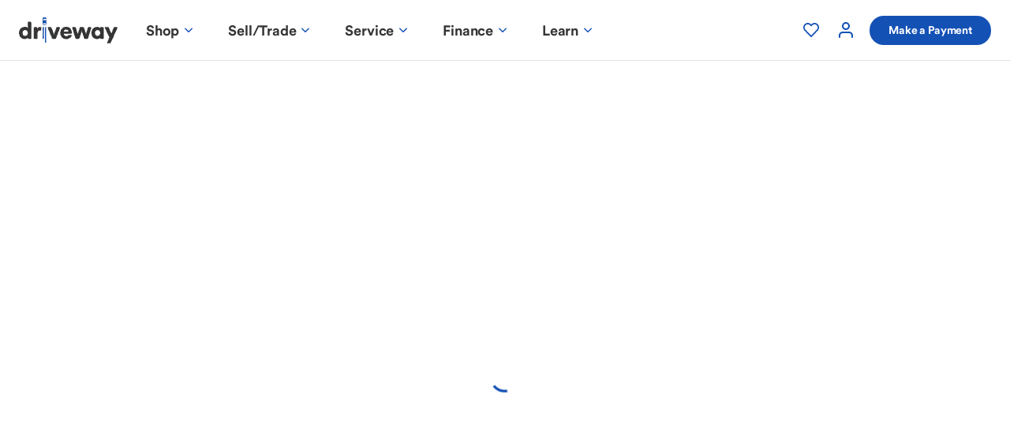

--- FILE ---
content_type: text/html; charset=utf-8
request_url: https://www.driveway.com/shop/new/land-rover/discovery-sport
body_size: 11981
content:
<!DOCTYPE html><html lang="en"><head><meta charSet="utf-8" data-next-head=""/><meta name="viewport" content="width=device-width, initial-scale=1" data-next-head=""/><script type="application/ld+json" data-next-head="">{"@context":"http://schema.org/","@type":"AutoDealer","name":"Driveway","url":"https://www.driveway.com/","image":"https://images.ctfassets.net/02gclfesbluk/23U9vAu4MzacRdq8zc9R9I/0bba08f176f61c6bd51364cbf7bc076b/driveway-logo.svg","logo":"https://images.ctfassets.net/02gclfesbluk/23U9vAu4MzacRdq8zc9R9I/0bba08f176f61c6bd51364cbf7bc076b/driveway-logo.svg","telephone":"+1-888-378-3929","priceRange":"$-$$$","address":{"@type":"PostalAddress","streetAddress":"150 N Bartlett St","addressLocality":"Medford","addressRegion":"OR","postalCode":"97501","addressCountry":"US"},"contactPoint":[{"@type":"ContactPoint","telephone":"+1-888-378-3929","contactType":"Customer Service","areaServed":"USA","contactOption":"http://schema.org/TollFree"}],"sameAs":["https://www.facebook.com/DrivewayHQ","https://twitter.com/DrivewayHQ","https://www.youtube.com/channel/UCKcc0bbWg8CRpNGpJs1_s6w","https://vimeo.com/driveway","https://www.instagram.com/driveway_hq/","https://www.linkedin.com/company/drivewayhq/about/"],"parentOrganization":{"@type":"Corporation","name":"Lithia Motors","url":"https://lithia.com/","image":"https://pictures.dealer.com/l/lithiagroupsite/0632/6f6e4c0f357c0fe67416990a5e64dcabx.jpg?impolicy=downsize&h=150","address":{"@type":"PostalAddress","streetAddress":"150 N Bartlett St","addressLocality":"Medford","addressRegion":"OR","postalCode":"97501","addressCountry":"US"}}}</script><title data-next-head="">New Land Rover Discovery Sport Vehicles For Sale | Driveway</title><meta name="description" content="Shop online with Driveway for New Land Rover Discovery Sport Vehicles. We make it easy to buy your car online and have it delivered to you!" data-next-head=""/><link rel="canonical" href="https://www.driveway.com/shop/new/land-rover/discovery-sport" data-next-head=""/><link rel="icon" type="image/png" href="/assets/favicons/favicon-32.png?v=3" sizes="32x32"/><link rel="icon" type="image/png" href="/assets/favicons/favicon-57.png?v=3" sizes="57x57"/><link rel="icon" type="image/png" href="/assets/favicons/favicon-76.png?v=3" sizes="76x76"/><link rel="icon" type="image/png" href="/assets/favicons/favicon-96.png?v=3" sizes="96x96"/><link rel="icon" type="image/png" href="/assets/favicons/favicon-120.png?v=3" sizes="120x120"/><link rel="icon" type="image/png" href="/assets/favicons/favicon-128.png?v=3" sizes="128x128"/><link rel="icon" type="image/png" href="/assets/favicons/favicon-144.png?v=3" sizes="144x144"/><link rel="icon" type="image/png" href="/assets/favicons/favicon-152.png?v=3" sizes="152x152"/><link rel="icon" type="image/png" href="/assets/favicons/favicon-167.png?v=3" sizes="167x167"/><link rel="icon" type="image/png" href="/assets/favicons/favicon-180.png?v=3" sizes="180x180"/><link rel="icon" type="image/png" href="/assets/favicons/favicon-192.png?v=3" sizes="192x192"/><link rel="icon" type="image/png" href="/assets/favicons/favicon-195.png?v=3" sizes="195x195"/><link rel="icon" type="image/png" href="/assets/favicons/favicon-196.png?v=3" sizes="196x196"/><link rel="icon" type="image/png" href="/assets/favicons/favicon-228.png?v=3" sizes="228x228"/><link rel="icon" type="image/png" href="/assets/favicons/favicon-256.png?v=3" sizes="256x256"/><link rel="shortcut icon" sizes="196x196" href="/assets/favicons/favicon-196.png?v=3"/><link rel="apple-touch-icon" type="image/png" href="/assets/favicons/favicon-120.png?v=3" sizes="120x120"/><link rel="apple-touch-icon" type="image/png" href="/assets/favicons/favicon-152.png?v=3" sizes="152x152"/><link rel="apple-touch-icon" type="image/png" href="/assets/favicons/favicon-167.png?v=3" sizes="167x167"/><link rel="apple-touch-icon" type="image/png" href="/assets/favicons/favicon-180.png?v=3" sizes="180x180"/><link rel="apple-touch-icon" type="image/png" href="/assets/favicons/favicon-256.png?v=3" sizes="256x256"/><link rel="apple-touch-icon" type="image/png" href="/assets/favicons/favicon.png?v=3"/><meta name="msapplication-TileColor" content="#FFFFFF"/><meta name="msapplication-TileImage" content="/assets/favicons/favicon-144.png"/><meta name="msapplication-config" content="/browserconfig.xml"/><script>window.dataLayer = window.dataLayer || [];</script><script>(function(w,d,s,l,i){w[l]=w[l]||[];w[l].push({'gtm.start': new Date().getTime(),event:'gtm.js'});var f=d.getElementsByTagName(s)[0], j=d.createElement(s),dl=l!='dataLayer'?'&l='+l:'';j.async=true;j.src='https://www.googletagmanager.com/gtm.js?id='+i+dl;f.parentNode.insertBefore(j,f);})(window,document,'script','dataLayer','GTM-WPQZ8NB9');</script><link rel="stylesheet" id="securiti-ai-css" href="https://cdn-prod.securiti.ai/consent/cookie-consent.css"/><meta charSet="utf-8"/><link rel="shortcut icon" href="/favicon.ico"/><meta name="theme-color" content="#000000"/><meta name="release" content="3.19.2"/><link rel="preconnect" href="https://www.googletagmanager.com"/><link rel="preconnect" href="https://contentful.com"/><link rel="preconnect" href="https://images.ctfassets.net"/><link rel="preload" href="/assets/fonts/Circular/Circular-Bold-subset.woff2" as="font" type="font/woff2" crossorigin="anonymous"/><link rel="preload" href="/assets/fonts/Circular/Circular-Regular-subset.woff2" as="font" type="font/woff2" crossorigin="anonymous"/><link rel="manifest" href="/manifest.json" crossorigin="use-credentials"/><meta name="emotion-insertion-point" content=""/><style data-emotion="mui-global iow09e">html{-webkit-font-smoothing:antialiased;-moz-osx-font-smoothing:grayscale;box-sizing:border-box;-webkit-text-size-adjust:100%;}*,*::before,*::after{box-sizing:inherit;}strong,b{font-weight:700;}body{margin:0;color:#353535;font-family:Circular,CircularSubset,-apple-system,BlinkMacSystemFont,Segoe UI,Roboto,Helvetica,Arial,sans-serif;font-weight:400;font-size:1.1428571428571428rem;line-height:1.5;background-color:#fff;}@media print{body{background-color:#fff;}}body::backdrop{background-color:#fff;}body{color:#353535;font-size:1.1428571428571428rem;line-height:1.43;}body #cnpoke{z-index:10!important;}.js-focus-visible :focus:not(.focus-visible, .Mui-focusVisible){outline:0;}a{text-underline-offset:5px;color:#1451B5;text-decoration-color:#A1B9E1;text-decoration-thickness:1px;font-weight:600;border:3px solid transparent;border-radius:1px;border-width:3px 0;}a.MuiLink-root{font-weight:600;}a:focus{outline:none;}a.focus-visible,a.Mui-focusVisible:not(.MuiButton-root){box-shadow:0 0 0 4px #A1B9E1;}a:active:before{box-shadow:none;}a:hover{color:#0C316D;text-decoration-color:#7297D3;}a:active{color:#041024;text-decoration-color:#1451B5;}</style><style data-emotion="mui-global animation-61bdi0">@-webkit-keyframes animation-61bdi0{0%{-webkit-transform:rotate(0deg);-moz-transform:rotate(0deg);-ms-transform:rotate(0deg);transform:rotate(0deg);}100%{-webkit-transform:rotate(360deg);-moz-transform:rotate(360deg);-ms-transform:rotate(360deg);transform:rotate(360deg);}}@keyframes animation-61bdi0{0%{-webkit-transform:rotate(0deg);-moz-transform:rotate(0deg);-ms-transform:rotate(0deg);transform:rotate(0deg);}100%{-webkit-transform:rotate(360deg);-moz-transform:rotate(360deg);-ms-transform:rotate(360deg);transform:rotate(360deg);}}</style><style data-emotion="mui-global animation-1p2h4ri">@-webkit-keyframes animation-1p2h4ri{0%{stroke-dasharray:1px,200px;stroke-dashoffset:0;}50%{stroke-dasharray:100px,200px;stroke-dashoffset:-15px;}100%{stroke-dasharray:100px,200px;stroke-dashoffset:-125px;}}@keyframes animation-1p2h4ri{0%{stroke-dasharray:1px,200px;stroke-dashoffset:0;}50%{stroke-dasharray:100px,200px;stroke-dashoffset:-15px;}100%{stroke-dasharray:100px,200px;stroke-dashoffset:-125px;}}</style><style data-emotion="mui gkplx1 1okvcam-DWAppBar-skipLink 1ziw98 1pc1lwm-DWAppBar-skipLinkContainer qj4fgs-DWAppBar-toolbar 1gvpcjb-DWAppBar-logoLink 1emfqf6-DWWebpImageV2-aspectRatioBoxInside kx9pcd-DWWebpImageV2-webpImageAspectRatioBox-DWWebpImageV2-imagePaddingReset-DWAppBar-logoHeader yuetnq-DWAppBar-secondaryNavigation 1w9xx0z-DWSecondaryNav-navContainer vv0w1c-DWSecondaryNav-navWrapper 1yugru5-DWSecondaryNav-iconNav-DWSecondaryNav-iconNavButtons 1s80ozh-MuiDWIconButton-iconButton-DWFavoriteLink-iconButtonWrapper 1fuvywb-MuiDWIconButton-iconButton-DWLoginLink-iconButtonWrapper i9gxme cvc1bh-MuiDWLoading-loadingIcon jx5ul1 13o7eu2 14891ef">.mui-gkplx1{display:-webkit-box;display:-webkit-flex;display:-ms-flexbox;display:flex;-webkit-flex-direction:column;-ms-flex-direction:column;flex-direction:column;min-height:100vh;height:100%;}.mui-1okvcam-DWAppBar-skipLink{font-size:14px;background:white;position:fixed;top:-9999px;z-index:1101;}@media (min-width:768px){.mui-1okvcam-DWAppBar-skipLink{font-size:16px;}}.mui-1okvcam-DWAppBar-skipLink:focus{position:absolute;top:14px;}@media (min-width:768px){.mui-1okvcam-DWAppBar-skipLink:focus{top:20px;}}@media (min-width:1200px){.mui-1okvcam-DWAppBar-skipLink:focus{top:32px;}}.mui-1ziw98{background-color:#fff;color:#353535;-webkit-transition:box-shadow 300ms cubic-bezier(0.4, 0, 0.2, 1) 0ms;transition:box-shadow 300ms cubic-bezier(0.4, 0, 0.2, 1) 0ms;box-shadow:none;display:-webkit-box;display:-webkit-flex;display:-ms-flexbox;display:flex;-webkit-flex-direction:column;-ms-flex-direction:column;flex-direction:column;width:100%;box-sizing:border-box;-webkit-flex-shrink:0;-ms-flex-negative:0;flex-shrink:0;position:relative;color:inherit;}.mui-1pc1lwm-DWAppBar-skipLinkContainer{display:-webkit-box;display:-webkit-flex;display:-ms-flexbox;display:flex;-webkit-box-pack:center;-ms-flex-pack:center;-webkit-justify-content:center;justify-content:center;-webkit-align-items:center;-webkit-box-align:center;-ms-flex-align:center;align-items:center;}.mui-1pc1lwm-DWAppBar-skipLinkContainer:focus-within{height:48px;width:100%;position:absolute;top:0;z-index:1101;background-color:white;}@media (min-width:768px){.mui-1pc1lwm-DWAppBar-skipLinkContainer:focus-within{height:60px;}}@media (min-width:1200px){.mui-1pc1lwm-DWAppBar-skipLinkContainer:focus-within{height:76px;}}.mui-qj4fgs-DWAppBar-toolbar{position:relative;display:-webkit-box;display:-webkit-flex;display:-ms-flexbox;display:flex;-webkit-align-items:center;-webkit-box-align:center;-ms-flex-align:center;align-items:center;min-height:48px;padding:0 10px;min-height:57px;display:-webkit-box;display:-webkit-flex;display:-ms-flexbox;display:flex;-webkit-box-pack:center;-ms-flex-pack:center;-webkit-justify-content:center;justify-content:center;border-bottom:1px solid #E1E1E1;}@media (min-width:768px){.mui-qj4fgs-DWAppBar-toolbar{padding:0 40px;}}@media (min-width:1200px){.mui-qj4fgs-DWAppBar-toolbar{padding:0 72px;}}@media (min-width:768px){.mui-qj4fgs-DWAppBar-toolbar{min-height:61px;}}@media (min-width:1200px){.mui-qj4fgs-DWAppBar-toolbar{min-height:76px;}}@media (max-width:419.95px){.mui-qj4fgs-DWAppBar-toolbar{padding:4px;}}@media (min-width:420px) and (max-width:767.95px){.mui-qj4fgs-DWAppBar-toolbar{padding:4px 14px;}}@media (min-width:768px){.mui-qj4fgs-DWAppBar-toolbar{padding:6px 24px 6px 12px;}}@media (min-width:1200px){.mui-qj4fgs-DWAppBar-toolbar{padding:0px 24px;}}.mui-1gvpcjb-DWAppBar-logoLink{margin:0;font:inherit;color:#1451B5;-webkit-text-decoration:underline;text-decoration:underline;text-decoration-color:rgba(20, 81, 181, 0.4);line-height:0;}.mui-1gvpcjb-DWAppBar-logoLink:hover{text-decoration-color:inherit;}.mui-1emfqf6-DWWebpImageV2-aspectRatioBoxInside{display:block;height:100%;left:0;object-fit:cover;position:static;top:0;width:100%;}.mui-kx9pcd-DWWebpImageV2-webpImageAspectRatioBox-DWWebpImageV2-imagePaddingReset-DWAppBar-logoHeader{display:inline-block;height:0;overflow:hidden;position:relative;height:28px;width:106px;}@media (min-width:320px){.mui-kx9pcd-DWWebpImageV2-webpImageAspectRatioBox-DWWebpImageV2-imagePaddingReset-DWAppBar-logoHeader{padding-top:0;}}@media (min-width:420px){.mui-kx9pcd-DWWebpImageV2-webpImageAspectRatioBox-DWWebpImageV2-imagePaddingReset-DWAppBar-logoHeader{padding-top:0;}}@media (min-width:768px){.mui-kx9pcd-DWWebpImageV2-webpImageAspectRatioBox-DWWebpImageV2-imagePaddingReset-DWAppBar-logoHeader{padding-top:0;}}@media (min-width:1024px){.mui-kx9pcd-DWWebpImageV2-webpImageAspectRatioBox-DWWebpImageV2-imagePaddingReset-DWAppBar-logoHeader{padding-top:0;}}@media (min-width:1200px){.mui-kx9pcd-DWWebpImageV2-webpImageAspectRatioBox-DWWebpImageV2-imagePaddingReset-DWAppBar-logoHeader{padding-top:0;}}@media (min-width:1440px){.mui-kx9pcd-DWWebpImageV2-webpImageAspectRatioBox-DWWebpImageV2-imagePaddingReset-DWAppBar-logoHeader{padding-top:0;}}@media (min-width:768px){.mui-kx9pcd-DWWebpImageV2-webpImageAspectRatioBox-DWWebpImageV2-imagePaddingReset-DWAppBar-logoHeader{height:30px;width:114px;}}@media (min-width:1200px){.mui-kx9pcd-DWWebpImageV2-webpImageAspectRatioBox-DWWebpImageV2-imagePaddingReset-DWAppBar-logoHeader{height:33px;width:125px;}}.mui-yuetnq-DWAppBar-secondaryNavigation{-webkit-align-items:center;-webkit-box-align:center;-ms-flex-align:center;align-items:center;display:-webkit-box;display:-webkit-flex;display:-ms-flexbox;display:flex;-webkit-box-pack:end;-ms-flex-pack:end;-webkit-justify-content:flex-end;justify-content:flex-end;-webkit-flex:1;-ms-flex:1;flex:1;}.mui-1w9xx0z-DWSecondaryNav-navContainer{display:-webkit-box;display:-webkit-flex;display:-ms-flexbox;display:flex;-webkit-align-items:center;-webkit-box-align:center;-ms-flex-align:center;align-items:center;}.mui-vv0w1c-DWSecondaryNav-navWrapper{margin-left:20px;margin-top:0px;margin-bottom:0px;padding:0px;display:-webkit-box;display:-webkit-flex;display:-ms-flexbox;display:flex;}.mui-1yugru5-DWSecondaryNav-iconNav-DWSecondaryNav-iconNavButtons{list-style:none;display:-webkit-box;display:-webkit-flex;display:-ms-flexbox;display:flex;-webkit-align-items:center;-webkit-box-align:center;-ms-flex-align:center;align-items:center;}.mui-1s80ozh-MuiDWIconButton-iconButton-DWFavoriteLink-iconButtonWrapper{display:-webkit-inline-box;display:-webkit-inline-flex;display:-ms-inline-flexbox;display:inline-flex;-webkit-align-items:center;-webkit-box-align:center;-ms-flex-align:center;align-items:center;-webkit-box-pack:center;-ms-flex-pack:center;-webkit-justify-content:center;justify-content:center;position:relative;box-sizing:border-box;-webkit-tap-highlight-color:transparent;background-color:transparent;outline:0;border:0;margin:0;border-radius:0;padding:0;cursor:pointer;-webkit-user-select:none;-moz-user-select:none;-ms-user-select:none;user-select:none;vertical-align:middle;-moz-appearance:none;-webkit-appearance:none;-webkit-text-decoration:none;text-decoration:none;color:inherit;min-height:32px;min-width:44px;text-align:center;-webkit-flex:0 0 auto;-ms-flex:0 0 auto;flex:0 0 auto;font-size:1.7142857142857142rem;padding:8px;border-radius:50%;overflow:visible;color:rgba(0, 0, 0, 0.54);-webkit-transition:background-color 150ms cubic-bezier(0.4, 0, 0.2, 1) 0ms;transition:background-color 150ms cubic-bezier(0.4, 0, 0.2, 1) 0ms;color:#1451B5;border-radius:4px;-webkit-align-items:center;-webkit-box-align:center;-ms-flex-align:center;align-items:center;border-radius:50%;color:#1451B5;display:-webkit-box;display:-webkit-flex;display:-ms-flexbox;display:flex;height:44px;-webkit-box-pack:center;-ms-flex-pack:center;-webkit-justify-content:center;justify-content:center;min-height:0;min-width:0;padding:0;width:44px;}.mui-1s80ozh-MuiDWIconButton-iconButton-DWFavoriteLink-iconButtonWrapper::-moz-focus-inner{border-style:none;}.mui-1s80ozh-MuiDWIconButton-iconButton-DWFavoriteLink-iconButtonWrapper.Mui-disabled{pointer-events:none;cursor:default;}@media print{.mui-1s80ozh-MuiDWIconButton-iconButton-DWFavoriteLink-iconButtonWrapper{-webkit-print-color-adjust:exact;color-adjust:exact;}}.mui-1s80ozh-MuiDWIconButton-iconButton-DWFavoriteLink-iconButtonWrapper:focus{outline:none;}.mui-1s80ozh-MuiDWIconButton-iconButton-DWFavoriteLink-iconButtonWrapper.Mui-focusVisible:before{content:" ";position:absolute;top:0;left:0;width:100%;height:100%;padding:0;-webkit-transform:none;-moz-transform:none;-ms-transform:none;transform:none;border-radius:50px;box-shadow:0 0 0 4px #A1B9E1;box-sizing:content-box;}.mui-1s80ozh-MuiDWIconButton-iconButton-DWFavoriteLink-iconButtonWrapper:hover{background-color:rgba(0, 0, 0, 0.04);}@media (hover: none){.mui-1s80ozh-MuiDWIconButton-iconButton-DWFavoriteLink-iconButtonWrapper:hover{background-color:transparent;}}.mui-1s80ozh-MuiDWIconButton-iconButton-DWFavoriteLink-iconButtonWrapper:hover{background-color:rgba(20, 81, 181, 0.04);}@media (hover: none){.mui-1s80ozh-MuiDWIconButton-iconButton-DWFavoriteLink-iconButtonWrapper:hover{background-color:transparent;}}.mui-1s80ozh-MuiDWIconButton-iconButton-DWFavoriteLink-iconButtonWrapper.Mui-disabled{background-color:transparent;color:rgba(0, 0, 0, 0.26);}.mui-1s80ozh-MuiDWIconButton-iconButton-DWFavoriteLink-iconButtonWrapper:hover{color:#1451B5;background-color:rgba(20, 81, 181, 0.04);}.mui-1s80ozh-MuiDWIconButton-iconButton-DWFavoriteLink-iconButtonWrapper:focus-visible,.mui-1s80ozh-MuiDWIconButton-iconButton-DWFavoriteLink-iconButtonWrapper:active{color:#1451B5;background-color:rgba(20, 81, 181, 0.12);}.mui-1s80ozh-MuiDWIconButton-iconButton-DWFavoriteLink-iconButtonWrapper.Mui-disabled{color:#B3B3B3;background-color:transparent;}.mui-1s80ozh-MuiDWIconButton-iconButton-DWFavoriteLink-iconButtonWrapper svg{height:1.7142857142857142rem;width:1.7142857142857142rem;}.mui-1s80ozh-MuiDWIconButton-iconButton-DWFavoriteLink-iconButtonWrapper.mui-1s80ozh-MuiDWIconButton-iconButton-DWFavoriteLink-iconButtonWrapper:hover{color:#0C316D;background-color:transparent;}.mui-1s80ozh-MuiDWIconButton-iconButton-DWFavoriteLink-iconButtonWrapper.mui-1s80ozh-MuiDWIconButton-iconButton-DWFavoriteLink-iconButtonWrapper:active{color:#041024;background-color:transparent;}.mui-1fuvywb-MuiDWIconButton-iconButton-DWLoginLink-iconButtonWrapper{display:-webkit-inline-box;display:-webkit-inline-flex;display:-ms-inline-flexbox;display:inline-flex;-webkit-align-items:center;-webkit-box-align:center;-ms-flex-align:center;align-items:center;-webkit-box-pack:center;-ms-flex-pack:center;-webkit-justify-content:center;justify-content:center;position:relative;box-sizing:border-box;-webkit-tap-highlight-color:transparent;background-color:transparent;outline:0;border:0;margin:0;border-radius:0;padding:0;cursor:pointer;-webkit-user-select:none;-moz-user-select:none;-ms-user-select:none;user-select:none;vertical-align:middle;-moz-appearance:none;-webkit-appearance:none;-webkit-text-decoration:none;text-decoration:none;color:inherit;min-height:32px;min-width:44px;text-align:center;-webkit-flex:0 0 auto;-ms-flex:0 0 auto;flex:0 0 auto;font-size:1.7142857142857142rem;padding:8px;border-radius:50%;overflow:visible;color:rgba(0, 0, 0, 0.54);-webkit-transition:background-color 150ms cubic-bezier(0.4, 0, 0.2, 1) 0ms;transition:background-color 150ms cubic-bezier(0.4, 0, 0.2, 1) 0ms;color:#1451B5;border-radius:4px;-webkit-align-items:center;-webkit-box-align:center;-ms-flex-align:center;align-items:center;border-radius:50%;color:#1451B5;display:-webkit-box;display:-webkit-flex;display:-ms-flexbox;display:flex;height:44px;-webkit-box-pack:center;-ms-flex-pack:center;-webkit-justify-content:center;justify-content:center;min-height:0;min-width:0;padding:0;width:44px;}.mui-1fuvywb-MuiDWIconButton-iconButton-DWLoginLink-iconButtonWrapper::-moz-focus-inner{border-style:none;}.mui-1fuvywb-MuiDWIconButton-iconButton-DWLoginLink-iconButtonWrapper.Mui-disabled{pointer-events:none;cursor:default;}@media print{.mui-1fuvywb-MuiDWIconButton-iconButton-DWLoginLink-iconButtonWrapper{-webkit-print-color-adjust:exact;color-adjust:exact;}}.mui-1fuvywb-MuiDWIconButton-iconButton-DWLoginLink-iconButtonWrapper:focus{outline:none;}.mui-1fuvywb-MuiDWIconButton-iconButton-DWLoginLink-iconButtonWrapper.Mui-focusVisible:before{content:" ";position:absolute;top:0;left:0;width:100%;height:100%;padding:0;-webkit-transform:none;-moz-transform:none;-ms-transform:none;transform:none;border-radius:50px;box-shadow:0 0 0 4px #A1B9E1;box-sizing:content-box;}.mui-1fuvywb-MuiDWIconButton-iconButton-DWLoginLink-iconButtonWrapper:hover{background-color:rgba(0, 0, 0, 0.04);}@media (hover: none){.mui-1fuvywb-MuiDWIconButton-iconButton-DWLoginLink-iconButtonWrapper:hover{background-color:transparent;}}.mui-1fuvywb-MuiDWIconButton-iconButton-DWLoginLink-iconButtonWrapper:hover{background-color:rgba(20, 81, 181, 0.04);}@media (hover: none){.mui-1fuvywb-MuiDWIconButton-iconButton-DWLoginLink-iconButtonWrapper:hover{background-color:transparent;}}.mui-1fuvywb-MuiDWIconButton-iconButton-DWLoginLink-iconButtonWrapper.Mui-disabled{background-color:transparent;color:rgba(0, 0, 0, 0.26);}.mui-1fuvywb-MuiDWIconButton-iconButton-DWLoginLink-iconButtonWrapper:hover{color:#1451B5;background-color:rgba(20, 81, 181, 0.04);}.mui-1fuvywb-MuiDWIconButton-iconButton-DWLoginLink-iconButtonWrapper:focus-visible,.mui-1fuvywb-MuiDWIconButton-iconButton-DWLoginLink-iconButtonWrapper:active{color:#1451B5;background-color:rgba(20, 81, 181, 0.12);}.mui-1fuvywb-MuiDWIconButton-iconButton-DWLoginLink-iconButtonWrapper.Mui-disabled{color:#B3B3B3;background-color:transparent;}.mui-1fuvywb-MuiDWIconButton-iconButton-DWLoginLink-iconButtonWrapper svg{height:1.7142857142857142rem;width:1.7142857142857142rem;}.mui-1fuvywb-MuiDWIconButton-iconButton-DWLoginLink-iconButtonWrapper.mui-1fuvywb-MuiDWIconButton-iconButton-DWLoginLink-iconButtonWrapper:hover{color:#0C316D;background-color:transparent;}.mui-1fuvywb-MuiDWIconButton-iconButton-DWLoginLink-iconButtonWrapper.mui-1fuvywb-MuiDWIconButton-iconButton-DWLoginLink-iconButtonWrapper:active{color:#041024;background-color:transparent;}.mui-i9gxme{-webkit-box-flex:1;-webkit-flex-grow:1;-ms-flex-positive:1;flex-grow:1;}.mui-cvc1bh-MuiDWLoading-loadingIcon{display:-webkit-box;display:-webkit-flex;display:-ms-flexbox;display:flex;-webkit-box-pack:center;-ms-flex-pack:center;-webkit-justify-content:center;justify-content:center;-webkit-align-items:center;-webkit-box-align:center;-ms-flex-align:center;align-items:center;min-height:600px;}@media (min-width:1024px){.mui-cvc1bh-MuiDWLoading-loadingIcon{min-height:800px;}}.mui-jx5ul1{display:inline-block;color:#1451B5;-webkit-animation:animation-61bdi0 1.4s linear infinite;animation:animation-61bdi0 1.4s linear infinite;}.mui-13o7eu2{display:block;}.mui-14891ef{stroke:currentColor;stroke-dasharray:80px,200px;stroke-dashoffset:0;-webkit-animation:animation-1p2h4ri 1.4s ease-in-out infinite;animation:animation-1p2h4ri 1.4s ease-in-out infinite;}</style><link rel="preload" href="/_next/static/css/99f3e0f7ecf8f74e.css" as="style"/><link rel="stylesheet" href="/_next/static/css/99f3e0f7ecf8f74e.css" data-n-g=""/><noscript data-n-css=""></noscript><script defer="" nomodule="" src="/_next/static/chunks/polyfills-42372ed130431b0a.js"></script><script src="https://cdn.prod.driveway.cloud/datafiles/7JqVzn9hKF4YGfwCerEho.json/tag.js" defer="" data-nscript="beforeInteractive"></script><script src="https://cdn-prod.securiti.ai/consent/auto_blocking/e3fd093d-ad84-4a09-abd3-9180e0e84f63/e8b79037-978c-4c2d-b590-34948d2fd683.js" defer="" data-nscript="beforeInteractive"></script><script src="/_next/static/chunks/webpack-25607815fa01db05.js" defer=""></script><script src="/_next/static/chunks/framework-1cbced16935a2594.js" defer=""></script><script src="/_next/static/chunks/main-932a3c5b3b016acf.js" defer=""></script><script src="/_next/static/chunks/pages/_app-3a86d12fa40856c8.js" defer=""></script><script src="/_next/static/chunks/7554-6091b2a177027569.js" defer=""></script><script src="/_next/static/chunks/5599-64195404798291c9.js" defer=""></script><script src="/_next/static/chunks/6840-8750ee188f93382a.js" defer=""></script><script src="/_next/static/chunks/9449-d32477909e48c52d.js" defer=""></script><script src="/_next/static/chunks/161-a625c7dcdd4f83ab.js" defer=""></script><script src="/_next/static/chunks/pages/shop/%5B...route%5D-bad64b45c92a2248.js" defer=""></script><script src="/_next/static/1GmBAHms-vkx3kc2L6ud1/_buildManifest.js" defer=""></script><script src="/_next/static/1GmBAHms-vkx3kc2L6ud1/_ssgManifest.js" defer=""></script></head><body><noscript><iframe src="https://www.googletagmanager.com/ns.html?id=GTM-MCVPV97" height="0" width="0" style="display:none;visibility:hidden"></iframe>You need to enable JavaScript to run this app.</noscript><noscript><iframe src="https://www.googletagmanager.com/ns.html?id=GTM-WPQZ8NB9" height="0" width="0" style="display:none;visibility:hidden"></iframe></noscript><div id="__next"><div class="MuiBox-root mui-gkplx1"><header class="MuiPaper-root MuiPaper-elevation MuiPaper-elevation0 MuiAppBar-root MuiAppBar-colorInherit MuiAppBar-positionRelative mui-1ziw98" aria-label="Main" id="page-header" role="banner"><div class="MuiBox-root mui-1pc1lwm-DWAppBar-skipLinkContainer"><a class="mui-1okvcam-DWAppBar-skipLink" data-testid="skip-nav-bar" href="#maincontent">Skip to main content</a></div><div class="MuiToolbar-root MuiToolbar-dense mui-qj4fgs-DWAppBar-toolbar"><a class="MuiTypography-root MuiTypography-inherit MuiLink-root MuiLink-underlineAlways mui-1gvpcjb-DWAppBar-logoLink" href="/" tabindex="0"><div class="mui-kx9pcd-DWWebpImageV2-webpImageAspectRatioBox-DWWebpImageV2-imagePaddingReset-DWAppBar-logoHeader"><picture><source media="(min-width: 1200px)" srcSet="https://images.ctfassets.net/02gclfesbluk/23U9vAu4MzacRdq8zc9R9I/781b4586a2102862f8ecd49c4ff70694/logo.svg?fit=fill&amp;f=center&amp;fm=webp&amp;h=33, https://images.ctfassets.net/02gclfesbluk/23U9vAu4MzacRdq8zc9R9I/781b4586a2102862f8ecd49c4ff70694/logo.svg?fit=fill&amp;f=center&amp;fm=webp&amp;h=66 2x" type="image/webp"/><source media="(min-width: 1200px)" srcSet="https://images.ctfassets.net/02gclfesbluk/23U9vAu4MzacRdq8zc9R9I/781b4586a2102862f8ecd49c4ff70694/logo.svg?fit=fill&amp;f=center&amp;h=33, https://images.ctfassets.net/02gclfesbluk/23U9vAu4MzacRdq8zc9R9I/781b4586a2102862f8ecd49c4ff70694/logo.svg?fit=fill&amp;f=center&amp;h=66 2x"/><source media="(min-width: 768px)" srcSet="https://images.ctfassets.net/02gclfesbluk/23U9vAu4MzacRdq8zc9R9I/781b4586a2102862f8ecd49c4ff70694/logo.svg?fit=fill&amp;f=center&amp;fm=webp&amp;w=114, https://images.ctfassets.net/02gclfesbluk/23U9vAu4MzacRdq8zc9R9I/781b4586a2102862f8ecd49c4ff70694/logo.svg?fit=fill&amp;f=center&amp;fm=webp&amp;w=228 2x" type="image/webp"/><source media="(min-width: 768px)" srcSet="https://images.ctfassets.net/02gclfesbluk/23U9vAu4MzacRdq8zc9R9I/781b4586a2102862f8ecd49c4ff70694/logo.svg?fit=fill&amp;f=center&amp;w=114, https://images.ctfassets.net/02gclfesbluk/23U9vAu4MzacRdq8zc9R9I/781b4586a2102862f8ecd49c4ff70694/logo.svg?fit=fill&amp;f=center&amp;w=228 2x"/><source media="(min-width: 320px)" srcSet="https://images.ctfassets.net/02gclfesbluk/23U9vAu4MzacRdq8zc9R9I/781b4586a2102862f8ecd49c4ff70694/logo.svg?fit=fill&amp;f=center&amp;fm=webp&amp;h=28, https://images.ctfassets.net/02gclfesbluk/23U9vAu4MzacRdq8zc9R9I/781b4586a2102862f8ecd49c4ff70694/logo.svg?fit=fill&amp;f=center&amp;fm=webp&amp;h=56 2x" type="image/webp"/><source media="(min-width: 320px)" srcSet="https://images.ctfassets.net/02gclfesbluk/23U9vAu4MzacRdq8zc9R9I/781b4586a2102862f8ecd49c4ff70694/logo.svg?fit=fill&amp;f=center&amp;h=28, https://images.ctfassets.net/02gclfesbluk/23U9vAu4MzacRdq8zc9R9I/781b4586a2102862f8ecd49c4ff70694/logo.svg?fit=fill&amp;f=center&amp;h=56 2x"/><source media="(min-width: 0px)" srcSet="https://images.ctfassets.net/02gclfesbluk/23U9vAu4MzacRdq8zc9R9I/781b4586a2102862f8ecd49c4ff70694/logo.svg?fit=fill&amp;f=center&amp;fm=webp&amp;h=28, https://images.ctfassets.net/02gclfesbluk/23U9vAu4MzacRdq8zc9R9I/781b4586a2102862f8ecd49c4ff70694/logo.svg?fit=fill&amp;f=center&amp;fm=webp&amp;h=56 2x" type="image/webp"/><source media="(min-width: 0px)" srcSet="https://images.ctfassets.net/02gclfesbluk/23U9vAu4MzacRdq8zc9R9I/781b4586a2102862f8ecd49c4ff70694/logo.svg?fit=fill&amp;f=center&amp;h=28, https://images.ctfassets.net/02gclfesbluk/23U9vAu4MzacRdq8zc9R9I/781b4586a2102862f8ecd49c4ff70694/logo.svg?fit=fill&amp;f=center&amp;h=56 2x"/><img class="mui-1emfqf6-DWWebpImageV2-aspectRatioBoxInside" alt="Driveway" srcSet="" src=""/></picture></div></a><div class="MuiBox-root mui-yuetnq-DWAppBar-secondaryNavigation" id="nav-secondary"><nav class="mui-1w9xx0z-DWSecondaryNav-navContainer" aria-label="Secondary Navigation" data-testid="secondary-nav"><ul class="mui-vv0w1c-DWSecondaryNav-navWrapper"><li class="mui-1yugru5-DWSecondaryNav-iconNav-DWSecondaryNav-iconNavButtons"><a class="MuiButtonBase-root MuiIconButton-root MuiIconButton-colorPrimary MuiIconButton-sizeMedium mui-1s80ozh-MuiDWIconButton-iconButton-DWFavoriteLink-iconButtonWrapper" tabindex="0" aria-label="My Favorites" href="/mydriveway/favorites" id="favorites"><svg width="24" height="24" viewBox="0 0 24 24" fill="none" xmlns="http://www.w3.org/2000/svg"><path fill-rule="evenodd" clip-rule="evenodd" d="M14.1496 3.44046C14.8384 3.14967 15.5767 3 16.3223 3C17.0679 3 17.8063 3.14967 18.4951 3.44046C19.1838 3.7312 19.8095 4.15731 20.3366 4.69446C20.8638 5.23143 21.2823 5.86925 21.5677 6.57092C21.8531 7.27272 22 8.02493 22 8.78459C22 9.54425 21.8531 10.2965 21.5677 10.9983C21.2823 11.7 20.864 12.3376 20.3367 12.8746C20.3367 12.8746 20.3368 12.8745 20.3367 12.8746L12.6172 20.7394C12.2762 21.0869 11.7233 21.0869 11.3823 20.7394L3.66282 12.8746C2.59813 11.7898 2 10.3186 2 8.78459C2 7.25055 2.59813 5.77934 3.66282 4.6946C4.7275 3.60987 6.17152 3.00048 7.67721 3.00048C9.1829 3.00048 10.6269 3.60987 11.6916 4.6946L11.9998 5.00857L12.3078 4.69475C12.3078 4.6947 12.3077 4.6948 12.3078 4.69475C12.8349 4.15754 13.4608 3.73123 14.1496 3.44046ZM16.3223 4.77937C15.8061 4.77937 15.295 4.88299 14.8181 5.08431C14.3412 5.28563 13.9079 5.5807 13.543 5.95266L12.6172 6.89588C12.2762 7.24333 11.7233 7.24333 11.3823 6.89588L10.4567 5.95281C9.7195 5.20178 8.7197 4.77985 7.67721 4.77985C6.63472 4.77985 5.63492 5.20178 4.89777 5.95281C4.16062 6.70385 3.74649 7.72247 3.74649 8.78459C3.74649 9.84672 4.16062 10.8653 4.89777 11.6164L11.9998 18.8521L19.1018 11.6164C19.4669 11.2446 19.7566 10.803 19.9542 10.3171C20.1518 9.83127 20.2535 9.31051 20.2535 8.78459C20.2535 8.25868 20.1518 7.73791 19.9542 7.25205C19.7566 6.76619 19.467 6.32475 19.1019 5.95296C18.737 5.58099 18.3034 5.28563 17.8265 5.08431C17.3497 4.88299 16.8385 4.77937 16.3223 4.77937Z" fill="currentColor"></path></svg></a></li><li class="mui-1yugru5-DWSecondaryNav-iconNav-DWSecondaryNav-iconNavButtons"><nav aria-label="Log In Menu"><button class="MuiButtonBase-root MuiIconButton-root MuiIconButton-colorPrimary MuiIconButton-sizeMedium mui-1fuvywb-MuiDWIconButton-iconButton-DWLoginLink-iconButtonWrapper" tabindex="0" type="button" aria-label="User Account" id="userIcon"><svg width="24" height="24" viewBox="0 0 24 24" fill="none" xmlns="http://www.w3.org/2000/svg"><path fill-rule="evenodd" clip-rule="evenodd" d="M4.46447 15.4645C5.40215 14.5268 6.67392 14 8 14H16C17.3261 14 18.5979 14.5268 19.5355 15.4645C20.4732 16.4021 21 17.6739 21 19V21C21 21.5523 20.5523 22 20 22C19.4477 22 19 21.5523 19 21V19C19 18.2044 18.6839 17.4413 18.1213 16.8787C17.5587 16.3161 16.7956 16 16 16H8C7.20435 16 6.44129 16.3161 5.87868 16.8787C5.31607 17.4413 5 18.2044 5 19V21C5 21.5523 4.55228 22 4 22C3.44772 22 3 21.5523 3 21V19C3 17.6739 3.52678 16.4021 4.46447 15.4645Z" fill="currentColor"></path><path fill-rule="evenodd" clip-rule="evenodd" d="M12 4C10.3431 4 9 5.34315 9 7C9 8.65685 10.3431 10 12 10C13.6569 10 15 8.65685 15 7C15 5.34315 13.6569 4 12 4ZM7 7C7 4.23858 9.23858 2 12 2C14.7614 2 17 4.23858 17 7C17 9.76142 14.7614 12 12 12C9.23858 12 7 9.76142 7 7Z" fill="currentColor"></path></svg></button></nav></li></ul></nav></div></div></header><main class="MuiBox-root mui-i9gxme" id="maincontent"><div class="mui-cvc1bh-MuiDWLoading-loadingIcon" data-testid="loading-spinner"><span class="MuiCircularProgress-root MuiCircularProgress-indeterminate MuiCircularProgress-colorPrimary mui-jx5ul1" style="width:40px;height:40px" role="progressbar"><svg class="MuiCircularProgress-svg mui-13o7eu2" viewBox="22 22 44 44"><circle class="MuiCircularProgress-circle MuiCircularProgress-circleIndeterminate mui-14891ef" cx="44" cy="44" r="20.2" fill="none" stroke-width="3.6"></circle></svg></span></div></main></div><div class="MuiBox-root mui-0"></div></div><script id="__NEXT_DATA__" type="application/json">{"props":{"pageProps":{"layoutData":{"layout":{"items":[{"footer":{"tagline":"The convenient way to buy, sell, or trade your car, wherever you are.","slogan":"Auto Done Easy™","links":{"items":[{"url":"https://www.lithia.com/lithia-privacy.htm","title":"Terms of Use / Privacy Policy"},{"url":"https://www.lithia.com/lithia-california-policy.htm","title":"CA Supply Chains Act"},{"url":"/accessibility","title":"Accessibility Statement"},{"url":null,"title":"Do Not Sell or Share My Personal Information"}]},"logo":{"url":"https://images.ctfassets.net/02gclfesbluk/7Cdqr9MALIof7QEryRaOrY/d1533dc888ca4959bd002440975d6d35/logo_white.svg","width":133,"height":35,"description":"Driveway","title":"Driveway Logo (white)"},"socialLinksCollection":{"items":[{"link":{"url":"https://www.facebook.com/DrivewayHQ","title":"Facebook","analyticsId":"CTA-Sharing-Facebook"},"image":{"url":"https://images.ctfassets.net/02gclfesbluk/uUrgEPkd60L8RZ0fnEaJ2/8f32ff425b5340ce5eec0c93d5929af7/ico-facebook.svg","description":"Facebook"}},{"link":{"url":"https://www.instagram.com/driveway_hq","title":"Instagram","analyticsId":"CTA-Sharing-Instagram"},"image":{"url":"https://images.ctfassets.net/02gclfesbluk/LES1bFS9pLfrQyzdEry8f/ddbca9c2c279c42c74f23878d7f86706/ico-instagram.svg","description":"Instagram"}},{"link":{"url":"https://www.youtube.com/@DrivewayHQ","title":"Youtube","analyticsId":"CTA-Sharing-Youtube"},"image":{"url":"https://images.ctfassets.net/02gclfesbluk/3RAwRPPYBL94ciU3v42YMc/bb1445aaad7b444851e678e7ebae890c/Updated_Youtube_Icon__2_.svg","description":""}},{"link":{"url":"https://www.tiktok.com/@driveway_hq?is_from_webapp=1\u0026sender_device=pc","title":"Tiktok","analyticsId":"CTA-Sharing-Tiktok"},"image":{"url":"https://images.ctfassets.net/02gclfesbluk/25gvmkPeygw23HTffsKVXK/7f56343e5d6585108be2d7ffeb5efe27/ico-tiktok.svg","description":""}},{"link":{"url":"https://www.linkedin.com/company/drivewayhq/mycompany/","title":"LinkedIn","analyticsId":"CTA-Sharing-LinkedIn"},"image":{"url":"https://images.ctfassets.net/02gclfesbluk/1RRoDo60yvv2Re3TYTmCpm/d8fdb777249ab87fe3d2a4abe5ac3dba/ico-linkedin__1_.svg","description":""}}]},"extendedFooter":{"items":[{"iconButtonGroup":{"items":[]},"title":"Shop","analyticsId":"Footer-shop","children":{"items":[{"title":"Search Used Cars","analyticsId":"Footer-search-used-cars","action":null,"url":"/shop"},{"title":"Search New Cars","analyticsId":"Footer-Search-New","action":null,"url":"/shop?filters=eyJzZWFyY2hfcXVlcnkiOiIiLCJzb3J0IjoiIiwiY3VycmVudFBhZ2UiOjEsImZpbHRlcnMiOnsidmVoaWNsZV9jb25kaXRpb24iOlsiTmV3Il19fQ=="},{"title":"How Buying A Car Works","analyticsId":"menu-footer-shop-how-buying-a-car-works","action":null,"url":"/how-it-works-shop"}]}},{"iconButtonGroup":{"items":[]},"title":"Finance","analyticsId":"Menu-Footer-Finance","children":{"items":[{"title":"Get Pre-Qualified","analyticsId":"Footer-CTA-Get-Prequalified","action":null,"url":"/pre-qualification/apply"},{"title":"Payment Calculator","analyticsId":"Footer-Finance-Calculator","action":null,"url":"/calculator"},{"title":"How Financing Works","analyticsId":"menu-footer-finance-how-financing-works","action":null,"url":"/financing-a-car-with-driveway"}]}},{"iconButtonGroup":{"items":[]},"title":"Sell/Trade","analyticsId":"Footer-sell-trade","children":{"items":[{"title":"Get an Offer","analyticsId":"get-an-offer","action":null,"url":"/sell-your-car"},{"title":"How Sell/Trade Works","analyticsId":"menu-footer-sell-how-sell-trade-works","action":null,"url":"/how-it-works-sell"}]}},{"iconButtonGroup":{"items":[]},"title":"Service","analyticsId":"Footer-service","children":{"items":[{"title":"Schedule Service","analyticsId":"schedule-service","action":null,"url":"/service-your-vehicle"},{"title":"How Service Works","analyticsId":"menu-footer-service-how-service-works","action":null,"url":"/how-it-works-service"}]}},{"iconButtonGroup":{"items":[]},"title":"Learn","analyticsId":"Footer-Learn","children":{"items":[{"title":"Guides \u0026 Tips","analyticsId":"footer-learn-drop-guides-tips","action":null,"url":"/learn"},{"title":"About Driveway","analyticsId":"Footer-Learn-Drop-About-Driveway-link","action":null,"url":"/about"},{"title":"In Your Neighborhood","analyticsId":"menu-footer-Learn-In-Your-Neighborhood","action":null,"url":"/learn/local"},{"title":"Driveway Reviews","analyticsId":"menu-footer-Learn-Driveway-Reviews","action":null,"url":"/reviews"},{"title":"On the Racetrack","analyticsId":"Pfaffhomepage","action":null,"url":"https://www.driveway.com/pfaffmotorsports"}]}},{"title":"Help","analyticsId":"Footer-Help","children":{"items":[{"title":"FAQ","analyticsId":"Footer-Help-FAQ","action":null,"url":"/faq"},{"title":"Contact Us","analyticsId":"Menu-footer-help-contact-us","action":null,"url":"/contact-us"},{"title":"Careers","analyticsId":"Footer-Help-Careers","action":null,"url":"https://lithia.wd5.myworkdayjobs.com/en-US/Driveway"}]},"iconButtonGroup":{"items":[{"sys":{"id":"3MV7FuDydBGvlDCqZkIFqo"},"image":{"url":"https://images.ctfassets.net/02gclfesbluk/uUrgEPkd60L8RZ0fnEaJ2/8f32ff425b5340ce5eec0c93d5929af7/ico-facebook.svg","description":"Facebook"},"link":{"title":"Facebook","url":"https://www.facebook.com/DrivewayHQ","analyticsId":"CTA-Sharing-Facebook"}},{"sys":{"id":"1HTGWAvepjakPDkZ3cijbW"},"image":{"url":"https://images.ctfassets.net/02gclfesbluk/LES1bFS9pLfrQyzdEry8f/ddbca9c2c279c42c74f23878d7f86706/ico-instagram.svg","description":"Instagram"},"link":{"title":"Instagram","url":"https://www.instagram.com/driveway_hq","analyticsId":"CTA-Sharing-Instagram"}},{"sys":{"id":"jnQrgof7H61xPXRCKUdQe"},"image":{"url":"https://images.ctfassets.net/02gclfesbluk/6IRC2VDbjK9qdL39Ylp2sV/96627fa7c3d948e5838b5b87312f6d26/ico-twitter.svg","description":"Twitter"},"link":{"title":"Twitter","url":"https://twitter.com/DrivewayHQ","analyticsId":"CTA-Sharing-Twitter"}}]}}]}},"header":{"secondaryItems":{"items":[]},"logo":{"url":"https://images.ctfassets.net/02gclfesbluk/23U9vAu4MzacRdq8zc9R9I/781b4586a2102862f8ecd49c4ff70694/logo.svg","width":357,"height":94,"description":"Driveway","title":"Driveway Logo"},"helpMenu":{"title":"Help","analyticsId":"help","action":null,"url":null,"children":{"items":[{"title":"FAQ","analyticsId":"menu-header-faq","action":null,"url":"/faq"},{"title":"Contact Us","analyticsId":"Header-help-drop-contact-us","action":null,"url":"/contact-us"},{"title":"Live Chat","analyticsId":"live-chat","action":"Open Contact at Once","url":null},{"title":"(888) DRV-EWAY","analyticsId":"call","action":null,"url":"tel:+18883783929"},{"title":"support@driveway.com","analyticsId":"email","action":null,"url":"mailto:support@driveway.com"}]}},"primaryItems":{"items":[{"megaNavNavigationItem":null,"title":"Shop","analyticsId":"Header-Buy-Drop","children":{"items":[{"sys":{"id":"1necmRIKoihpTUWCyiEwSQ"},"title":"Shop Used","analyticsId":"header-buy-drop-buy-used","action":null,"url":"/shop"},{"sys":{"id":"13rWPTDjyZXvky3MusXzgY"},"title":"Shop New","analyticsId":"header-buy-drop-buy-new","action":null,"url":"/shop?filters=eyJzZWFyY2hfcXVlcnkiOiIiLCJzb3J0IjoiIiwiY3VycmVudFBhZ2UiOjEsImZpbHRlcnMiOnsidmVoaWNsZV9jb25kaXRpb24iOlsiTmV3Il19fQ=="}]}},{"children":{"items":[]},"title":"Sell/Trade","analyticsId":"header-sell","megaNavNavigationItem":{"title":"Sell/Trade","megaNavColumnsCollection":{"items":[{"viewAllItem":null,"title":"Sell or Trade-In:","itemsCollection":{"items":[{"__typename":"LinkWithOptionalImage","sys":{"id":"NoVnUZjpEwGE1Y57Z4GyH"},"title":"Sell or Trade Your Car","url":"/sell-your-car","image":{"url":"https://images.ctfassets.net/02gclfesbluk/2T8fp9kjaDs09vjP7nBgX2/ac15474c5960f1aff44c40c76e85ab61/Meganav_Illos_B2.1-SellTrade_01.svg","height":90,"width":90}},{"__typename":"LinkWithOptionalImage","sys":{"id":"64esvApd7mHTugM2FfD4P1"},"title":"How Sell / Trade Works","url":"/how-it-works-sell","image":{"url":"https://images.ctfassets.net/02gclfesbluk/6Vznliyy9Ed4Co6MOz7uSS/7ed6dbfb369157afef02d105dabef219/Meganav_Illos_B2.1-SellTrade_02.svg","height":90,"width":90}}]}},{"title":"FAQs","viewAllItem":{"__typename":"Link","title":"View All FAQs","url":"/faq"},"itemsCollection":{"items":[{"__typename":"Link","sys":{"id":"5G5Ejdp9VwcshF3ik9pYiG"},"title":"How does Driveway determine the value of my car?","url":"/faq/selling-and-trading/how-does-driveway-determine-the-value-of-my-car"},{"__typename":"Link","sys":{"id":"7eix53QPUpQQwwFWFijn0L"},"title":"When will I get paid if I sell my car to Driveway?","url":"/faq/selling-and-trading/when-do-i-get-paid-for-my-vehicle"}]}},{"title":"Resources","viewAllItem":{"__typename":"Link","title":"View All Articles","url":"/learn"},"itemsCollection":{"items":[{"__typename":"Article","sys":{"id":"5EbmP6zdLnqro9VRuFHol"},"title":"How Much Is My Car Worth, Right Now?","resourcePreviewDescription":"If you’re looking to sell your car or find its current trade-in value, check our calculator and learn how to get the most value out of your used vehicle.","slug":"how-much-is-my-car-worth-right-now","categories":{"items":[{"slug":"selling-trading-in"}]}},{"__typename":"Article","sys":{"id":"4dsMqRv7dPRbhaLnfx1GMu"},"title":"How To Do a Car Title Transfer","resourcePreviewDescription":"A car title is crucial to vehicle ownership. Learn how to transfer your car title to a new owner the next time you're selling or trading in a vehicle.","slug":"how-to-do-a-car-title-transfer","categories":{"items":[{"slug":"selling-trading-in"}]}}]}}]}}},{"children":{"items":[]},"title":"Service","analyticsId":"header-service","megaNavNavigationItem":{"title":"Service","megaNavColumnsCollection":{"items":[{"viewAllItem":null,"title":"Service with My Driveway","itemsCollection":{"items":[{"__typename":"LinkWithOptionalImage","sys":{"id":"7kHAbADFTX9O5I6Y3UTSZU"},"title":"Service Vehicle","url":"/service-your-vehicle","image":{"url":"https://images.ctfassets.net/02gclfesbluk/HCnKLjGN9MUi9nrpC3ZkO/93cee1348750fd5ce28e9bd51cf7fb2a/Meganav_Illos_B2.1-Service_01.svg","height":90,"width":90}}]}},{"title":"FAQs","viewAllItem":{"__typename":"Link","title":"View All FAQs","url":"/faq"},"itemsCollection":{"items":[{"__typename":"Link","sys":{"id":"7HQqZOoq2Ei8GxYMoEdga2"},"title":"Where is my vehicle being serviced?","url":"/faq/service-and-maintenance/where-is-my-vehicle-being-serviced"},{"__typename":"Link","sys":{"id":"6wsIKyzMsxQGqzTfALabCo"},"title":"How do I pay for my Driveway service?","url":"/faq/service-and-maintenance/how-do-i-pay-for-my-driveway-service"}]}},{"title":"Resources","viewAllItem":{"__typename":"Link","title":"View All Articles","url":"/learn"},"itemsCollection":{"items":[{"__typename":"Article","sys":{"id":"5b5zZonUxNzdDbXSBG3Bkv"},"title":"Tire \u0026 Wheel Repair With Driveway: Your Personal Tire Repair Shop","resourcePreviewDescription":"Driveway’s Tire \u0026 Wheel Repair offers coverage for common wheel and tire damage from road hazards, cosmetic repairs, and 24/7 roadside assistance.","slug":"tire-and-wheel-repair-with-driveway","categories":{"items":[{"slug":"service-and-maintenance"}]}},{"__typename":"Article","sys":{"id":"5dvMZGlwzK8FV7HoOg0jXx"},"title":"What Is a Vehicle Protection Plan?","resourcePreviewDescription":"Learn the differences between manufacturer warranties, and extended warranties and why the cost of a vehicle protection plan is worth it.","slug":"what-is-a-vehicle-protection-plan","categories":{"items":[{"slug":"financing"}]}}]}}]}}},{"children":{"items":[]},"title":"Finance","analyticsId":"Finance-megaNav","megaNavNavigationItem":{"title":"Finance","megaNavColumnsCollection":{"items":[{"viewAllItem":null,"title":"Finance with Driveway:","itemsCollection":{"items":[{"__typename":"LinkWithOptionalImage","sys":{"id":"06FkDdEQa46GCR0BAEKSX"},"title":"Driveway Finance  Corporation","url":"/driveway-finance-corporation","image":{"url":"https://images.ctfassets.net/02gclfesbluk/5tWqcKOooWjLvcviNZuW1Q/cbbf2dcaaa93490d67b3db3063a9b449/Layer_1.svg","height":91,"width":90}},{"__typename":"LinkWithOptionalImage","sys":{"id":"6e4NcQAL4nsxZzk9mcAPW"},"title":"Get Pre-Qualified  with Driveway","url":"/pre-qualification/apply","image":{"url":"https://images.ctfassets.net/02gclfesbluk/7BWj6Q2piWcH0BoM7CZQWK/8cfb543311fd6dc4472950f2c53a5f8d/Meganav_Illos_B2.1-Finance_02.svg","height":90,"width":90}},{"__typename":"LinkWithOptionalImage","sys":{"id":"7BPhcyHBi3t9cPF6pCZLDh"},"title":"Estimate Your Payment  with Driveway","url":"/calculator","image":{"url":"https://images.ctfassets.net/02gclfesbluk/6LUPFAYiyafxKTgswYlDVQ/442ede833131e0fd2e0bda4775bc2dab/Meganav_Illos_B2.1-Finance_01.svg","height":90,"width":90}}]}},{"title":"FAQs","viewAllItem":{"__typename":"Link","title":"View All FAQs","url":"/faq"},"itemsCollection":{"items":[{"__typename":"Link","sys":{"id":"3x5Pm5tF0K9s7qGxYHH0Qy"},"title":"What is the purpose of a pre-qualification?","url":"/faq/pre-qualification-and-credit/what-is-the-purpose-of-a-pre-qualification"},{"__typename":"Link","sys":{"id":"7CJABtaj8MuOwCRN1frEtK"},"title":"Does a pre-qualification hurt your credit?","url":"/faq/pre-qualification-and-credit/does-a-pre-qualification-hurt-my-credit"},{"__typename":"Link","sys":{"id":"4WE2s6uYbF4xKhqWsXbmEk"},"title":"Pre-qualification vs. full credit approval: What are the differences?","url":"/faq/pre-qualification-and-credit/pre-qualification-vs-full-credit-approval-what-are-the-differences"}]}},{"title":"Resources","viewAllItem":{"__typename":"Link","title":"View All Articles","url":"/learn"},"itemsCollection":{"items":[{"__typename":"Article","sys":{"id":"4MG7D2mN1WdnXtC0pIwdIM"},"title":"How To Get Approved for a Car Loan","resourcePreviewDescription":"If you’re looking for a new car, learn how to boost your odds for getting approved for the car loan that matches your budget.","slug":"how-to-get-approved-for-a-car-loan","categories":{"items":[{"slug":"financing"}]}},{"__typename":"Article","sys":{"id":"5dvMZGlwzK8FV7HoOg0jXx"},"title":"What Is a Vehicle Protection Plan?","resourcePreviewDescription":"Learn the differences between manufacturer warranties, and extended warranties and why the cost of a vehicle protection plan is worth it.","slug":"what-is-a-vehicle-protection-plan","categories":{"items":[{"slug":"financing"}]}}]}}]}}},{"children":{"items":[]},"title":"Learn","analyticsId":"Header-Learn-Drop","megaNavNavigationItem":{"title":"Learn","megaNavColumnsCollection":{"items":[{"viewAllItem":null,"title":"Car Questions Answered:","itemsCollection":{"items":[{"__typename":"LinkWithOptionalImage","sys":{"id":"6xPihFkHRpEMKgdSLc2KpR"},"title":"Guides \u0026 Tips","url":"/learn","image":{"url":"https://images.ctfassets.net/02gclfesbluk/2dtDrXJVNnrKTXbaIyERuO/0bb61766ac3022290b0e48313fcc67ae/Meganav_Illos_B2.1-Learn_01.svg","height":90,"width":90}},{"__typename":"LinkWithOptionalImage","sys":{"id":"6sTXAIJ0ew2XTgaeM592rk"},"title":"About Driveway","url":"/about","image":{"url":"https://images.ctfassets.net/02gclfesbluk/1iow7z6ZG7TDBkVcuCDkZ2/53ac3f069931ae8765ae79e59c7f5c7d/Meganav_Illos_B2.1-Learn_03.svg","height":90,"width":90}},{"__typename":"LinkWithOptionalImage","sys":{"id":"pDCQLAwjDa8idK2HMy94j"},"title":"Driveway Reviews","url":"/reviews","image":{"url":"https://images.ctfassets.net/02gclfesbluk/59IxdFAISzJQhGO3MH3HJ6/8cddccc3bd96757ac4602f0cae94b990/Meganav_Illos_B2.1-Learn_02.svg","height":90,"width":90}}]}},{"title":"FAQs","viewAllItem":{"__typename":"Link","title":"View All FAQs","url":"/faq"},"itemsCollection":{"items":[{"__typename":"Link","sys":{"id":"3tsU7Z8aIMkripPyh3K18J"},"title":"Where am I buying this vehicle from?","url":"/faq/browsing-and-buying/where-am-i-buying-this-vehicle-from"},{"__typename":"Link","sys":{"id":"1m91txMnZPlGq8pK0r1vXV"},"title":"Where can I sell or trade-in my vehicle?","url":"/faq/selling-and-trading/where-can-i-sell-or-trade-my-vehicle"},{"__typename":"Link","sys":{"id":"4ft9UWHfI2jeXHIkeHpklI"},"title":"What warranty does Driveway offer on its vehicles?","url":"/faq/warranties-and-care-plans/what-warranty-does-driveway-offer-on-its-vehicles"}]}},{"title":"Resources","viewAllItem":{"__typename":"Link","title":"View All Articles","url":"/learn"},"itemsCollection":{"items":[{"__typename":"Article","sys":{"id":"2tF6sbmASQiZg9Ep9oLdLu"},"title":"What’s the Best Way To Sell a Car?","resourcePreviewDescription":"Selling a car today can be faster and safer with online car retailers like Driveway. Use our tips to decide the best way to sell a car based on what’s important to you like car value and price, and safety and the speed of the process.","slug":"whats-the-best-way-to-sell-a-car","categories":{"items":[{"slug":"selling-trading-in"}]}},{"__typename":"Article","sys":{"id":"5ROgkmEW8Kxy3u23Qhg8Cw"},"title":"The Best Cars for Dog Owners","resourcePreviewDescription":"Follow this guide for a closer look at the best cars for dog owners. Included are our tips on features for your SUV, truck, or car that will keep your entire family happy, safe and content on the road.","slug":"the-best-cars-for-dog-owners","categories":{"items":[{"slug":"lifestyle"}]}}]}}]}}}]}}}]}},"path":"/shop/new/land-rover/discovery-sport"},"__N_SSG":true},"page":"/shop/[...route]","query":{"route":["new","land-rover","discovery-sport"]},"buildId":"1GmBAHms-vkx3kc2L6ud1","isFallback":false,"isExperimentalCompile":false,"gsp":true,"scriptLoader":[{"id":"fbInit","strategy":"lazyOnload","dangerouslySetInnerHTML":{"__html":"const fbID = 153370873141846;\n                window.fbAsyncInit = function () {\n                  FB.init({\n                    appId: fbID,\n                    autoLogAppEvents: true,\n                    xfbml: true,\n                    version: \"v13.0\",\n                  });\n                };"}}]}</script></body></html>

--- FILE ---
content_type: text/html; charset=utf-8
request_url: https://www.google.com/recaptcha/enterprise/anchor?ar=1&k=6LeyItEoAAAAAN3TGWNS01mBqi9Ahjfp3HrQP8oh&co=aHR0cHM6Ly93d3cuZHJpdmV3YXkuY29tOjQ0Mw..&hl=en&v=PoyoqOPhxBO7pBk68S4YbpHZ&size=invisible&anchor-ms=20000&execute-ms=30000&cb=1kqye28knhjg
body_size: 48619
content:
<!DOCTYPE HTML><html dir="ltr" lang="en"><head><meta http-equiv="Content-Type" content="text/html; charset=UTF-8">
<meta http-equiv="X-UA-Compatible" content="IE=edge">
<title>reCAPTCHA</title>
<style type="text/css">
/* cyrillic-ext */
@font-face {
  font-family: 'Roboto';
  font-style: normal;
  font-weight: 400;
  font-stretch: 100%;
  src: url(//fonts.gstatic.com/s/roboto/v48/KFO7CnqEu92Fr1ME7kSn66aGLdTylUAMa3GUBHMdazTgWw.woff2) format('woff2');
  unicode-range: U+0460-052F, U+1C80-1C8A, U+20B4, U+2DE0-2DFF, U+A640-A69F, U+FE2E-FE2F;
}
/* cyrillic */
@font-face {
  font-family: 'Roboto';
  font-style: normal;
  font-weight: 400;
  font-stretch: 100%;
  src: url(//fonts.gstatic.com/s/roboto/v48/KFO7CnqEu92Fr1ME7kSn66aGLdTylUAMa3iUBHMdazTgWw.woff2) format('woff2');
  unicode-range: U+0301, U+0400-045F, U+0490-0491, U+04B0-04B1, U+2116;
}
/* greek-ext */
@font-face {
  font-family: 'Roboto';
  font-style: normal;
  font-weight: 400;
  font-stretch: 100%;
  src: url(//fonts.gstatic.com/s/roboto/v48/KFO7CnqEu92Fr1ME7kSn66aGLdTylUAMa3CUBHMdazTgWw.woff2) format('woff2');
  unicode-range: U+1F00-1FFF;
}
/* greek */
@font-face {
  font-family: 'Roboto';
  font-style: normal;
  font-weight: 400;
  font-stretch: 100%;
  src: url(//fonts.gstatic.com/s/roboto/v48/KFO7CnqEu92Fr1ME7kSn66aGLdTylUAMa3-UBHMdazTgWw.woff2) format('woff2');
  unicode-range: U+0370-0377, U+037A-037F, U+0384-038A, U+038C, U+038E-03A1, U+03A3-03FF;
}
/* math */
@font-face {
  font-family: 'Roboto';
  font-style: normal;
  font-weight: 400;
  font-stretch: 100%;
  src: url(//fonts.gstatic.com/s/roboto/v48/KFO7CnqEu92Fr1ME7kSn66aGLdTylUAMawCUBHMdazTgWw.woff2) format('woff2');
  unicode-range: U+0302-0303, U+0305, U+0307-0308, U+0310, U+0312, U+0315, U+031A, U+0326-0327, U+032C, U+032F-0330, U+0332-0333, U+0338, U+033A, U+0346, U+034D, U+0391-03A1, U+03A3-03A9, U+03B1-03C9, U+03D1, U+03D5-03D6, U+03F0-03F1, U+03F4-03F5, U+2016-2017, U+2034-2038, U+203C, U+2040, U+2043, U+2047, U+2050, U+2057, U+205F, U+2070-2071, U+2074-208E, U+2090-209C, U+20D0-20DC, U+20E1, U+20E5-20EF, U+2100-2112, U+2114-2115, U+2117-2121, U+2123-214F, U+2190, U+2192, U+2194-21AE, U+21B0-21E5, U+21F1-21F2, U+21F4-2211, U+2213-2214, U+2216-22FF, U+2308-230B, U+2310, U+2319, U+231C-2321, U+2336-237A, U+237C, U+2395, U+239B-23B7, U+23D0, U+23DC-23E1, U+2474-2475, U+25AF, U+25B3, U+25B7, U+25BD, U+25C1, U+25CA, U+25CC, U+25FB, U+266D-266F, U+27C0-27FF, U+2900-2AFF, U+2B0E-2B11, U+2B30-2B4C, U+2BFE, U+3030, U+FF5B, U+FF5D, U+1D400-1D7FF, U+1EE00-1EEFF;
}
/* symbols */
@font-face {
  font-family: 'Roboto';
  font-style: normal;
  font-weight: 400;
  font-stretch: 100%;
  src: url(//fonts.gstatic.com/s/roboto/v48/KFO7CnqEu92Fr1ME7kSn66aGLdTylUAMaxKUBHMdazTgWw.woff2) format('woff2');
  unicode-range: U+0001-000C, U+000E-001F, U+007F-009F, U+20DD-20E0, U+20E2-20E4, U+2150-218F, U+2190, U+2192, U+2194-2199, U+21AF, U+21E6-21F0, U+21F3, U+2218-2219, U+2299, U+22C4-22C6, U+2300-243F, U+2440-244A, U+2460-24FF, U+25A0-27BF, U+2800-28FF, U+2921-2922, U+2981, U+29BF, U+29EB, U+2B00-2BFF, U+4DC0-4DFF, U+FFF9-FFFB, U+10140-1018E, U+10190-1019C, U+101A0, U+101D0-101FD, U+102E0-102FB, U+10E60-10E7E, U+1D2C0-1D2D3, U+1D2E0-1D37F, U+1F000-1F0FF, U+1F100-1F1AD, U+1F1E6-1F1FF, U+1F30D-1F30F, U+1F315, U+1F31C, U+1F31E, U+1F320-1F32C, U+1F336, U+1F378, U+1F37D, U+1F382, U+1F393-1F39F, U+1F3A7-1F3A8, U+1F3AC-1F3AF, U+1F3C2, U+1F3C4-1F3C6, U+1F3CA-1F3CE, U+1F3D4-1F3E0, U+1F3ED, U+1F3F1-1F3F3, U+1F3F5-1F3F7, U+1F408, U+1F415, U+1F41F, U+1F426, U+1F43F, U+1F441-1F442, U+1F444, U+1F446-1F449, U+1F44C-1F44E, U+1F453, U+1F46A, U+1F47D, U+1F4A3, U+1F4B0, U+1F4B3, U+1F4B9, U+1F4BB, U+1F4BF, U+1F4C8-1F4CB, U+1F4D6, U+1F4DA, U+1F4DF, U+1F4E3-1F4E6, U+1F4EA-1F4ED, U+1F4F7, U+1F4F9-1F4FB, U+1F4FD-1F4FE, U+1F503, U+1F507-1F50B, U+1F50D, U+1F512-1F513, U+1F53E-1F54A, U+1F54F-1F5FA, U+1F610, U+1F650-1F67F, U+1F687, U+1F68D, U+1F691, U+1F694, U+1F698, U+1F6AD, U+1F6B2, U+1F6B9-1F6BA, U+1F6BC, U+1F6C6-1F6CF, U+1F6D3-1F6D7, U+1F6E0-1F6EA, U+1F6F0-1F6F3, U+1F6F7-1F6FC, U+1F700-1F7FF, U+1F800-1F80B, U+1F810-1F847, U+1F850-1F859, U+1F860-1F887, U+1F890-1F8AD, U+1F8B0-1F8BB, U+1F8C0-1F8C1, U+1F900-1F90B, U+1F93B, U+1F946, U+1F984, U+1F996, U+1F9E9, U+1FA00-1FA6F, U+1FA70-1FA7C, U+1FA80-1FA89, U+1FA8F-1FAC6, U+1FACE-1FADC, U+1FADF-1FAE9, U+1FAF0-1FAF8, U+1FB00-1FBFF;
}
/* vietnamese */
@font-face {
  font-family: 'Roboto';
  font-style: normal;
  font-weight: 400;
  font-stretch: 100%;
  src: url(//fonts.gstatic.com/s/roboto/v48/KFO7CnqEu92Fr1ME7kSn66aGLdTylUAMa3OUBHMdazTgWw.woff2) format('woff2');
  unicode-range: U+0102-0103, U+0110-0111, U+0128-0129, U+0168-0169, U+01A0-01A1, U+01AF-01B0, U+0300-0301, U+0303-0304, U+0308-0309, U+0323, U+0329, U+1EA0-1EF9, U+20AB;
}
/* latin-ext */
@font-face {
  font-family: 'Roboto';
  font-style: normal;
  font-weight: 400;
  font-stretch: 100%;
  src: url(//fonts.gstatic.com/s/roboto/v48/KFO7CnqEu92Fr1ME7kSn66aGLdTylUAMa3KUBHMdazTgWw.woff2) format('woff2');
  unicode-range: U+0100-02BA, U+02BD-02C5, U+02C7-02CC, U+02CE-02D7, U+02DD-02FF, U+0304, U+0308, U+0329, U+1D00-1DBF, U+1E00-1E9F, U+1EF2-1EFF, U+2020, U+20A0-20AB, U+20AD-20C0, U+2113, U+2C60-2C7F, U+A720-A7FF;
}
/* latin */
@font-face {
  font-family: 'Roboto';
  font-style: normal;
  font-weight: 400;
  font-stretch: 100%;
  src: url(//fonts.gstatic.com/s/roboto/v48/KFO7CnqEu92Fr1ME7kSn66aGLdTylUAMa3yUBHMdazQ.woff2) format('woff2');
  unicode-range: U+0000-00FF, U+0131, U+0152-0153, U+02BB-02BC, U+02C6, U+02DA, U+02DC, U+0304, U+0308, U+0329, U+2000-206F, U+20AC, U+2122, U+2191, U+2193, U+2212, U+2215, U+FEFF, U+FFFD;
}
/* cyrillic-ext */
@font-face {
  font-family: 'Roboto';
  font-style: normal;
  font-weight: 500;
  font-stretch: 100%;
  src: url(//fonts.gstatic.com/s/roboto/v48/KFO7CnqEu92Fr1ME7kSn66aGLdTylUAMa3GUBHMdazTgWw.woff2) format('woff2');
  unicode-range: U+0460-052F, U+1C80-1C8A, U+20B4, U+2DE0-2DFF, U+A640-A69F, U+FE2E-FE2F;
}
/* cyrillic */
@font-face {
  font-family: 'Roboto';
  font-style: normal;
  font-weight: 500;
  font-stretch: 100%;
  src: url(//fonts.gstatic.com/s/roboto/v48/KFO7CnqEu92Fr1ME7kSn66aGLdTylUAMa3iUBHMdazTgWw.woff2) format('woff2');
  unicode-range: U+0301, U+0400-045F, U+0490-0491, U+04B0-04B1, U+2116;
}
/* greek-ext */
@font-face {
  font-family: 'Roboto';
  font-style: normal;
  font-weight: 500;
  font-stretch: 100%;
  src: url(//fonts.gstatic.com/s/roboto/v48/KFO7CnqEu92Fr1ME7kSn66aGLdTylUAMa3CUBHMdazTgWw.woff2) format('woff2');
  unicode-range: U+1F00-1FFF;
}
/* greek */
@font-face {
  font-family: 'Roboto';
  font-style: normal;
  font-weight: 500;
  font-stretch: 100%;
  src: url(//fonts.gstatic.com/s/roboto/v48/KFO7CnqEu92Fr1ME7kSn66aGLdTylUAMa3-UBHMdazTgWw.woff2) format('woff2');
  unicode-range: U+0370-0377, U+037A-037F, U+0384-038A, U+038C, U+038E-03A1, U+03A3-03FF;
}
/* math */
@font-face {
  font-family: 'Roboto';
  font-style: normal;
  font-weight: 500;
  font-stretch: 100%;
  src: url(//fonts.gstatic.com/s/roboto/v48/KFO7CnqEu92Fr1ME7kSn66aGLdTylUAMawCUBHMdazTgWw.woff2) format('woff2');
  unicode-range: U+0302-0303, U+0305, U+0307-0308, U+0310, U+0312, U+0315, U+031A, U+0326-0327, U+032C, U+032F-0330, U+0332-0333, U+0338, U+033A, U+0346, U+034D, U+0391-03A1, U+03A3-03A9, U+03B1-03C9, U+03D1, U+03D5-03D6, U+03F0-03F1, U+03F4-03F5, U+2016-2017, U+2034-2038, U+203C, U+2040, U+2043, U+2047, U+2050, U+2057, U+205F, U+2070-2071, U+2074-208E, U+2090-209C, U+20D0-20DC, U+20E1, U+20E5-20EF, U+2100-2112, U+2114-2115, U+2117-2121, U+2123-214F, U+2190, U+2192, U+2194-21AE, U+21B0-21E5, U+21F1-21F2, U+21F4-2211, U+2213-2214, U+2216-22FF, U+2308-230B, U+2310, U+2319, U+231C-2321, U+2336-237A, U+237C, U+2395, U+239B-23B7, U+23D0, U+23DC-23E1, U+2474-2475, U+25AF, U+25B3, U+25B7, U+25BD, U+25C1, U+25CA, U+25CC, U+25FB, U+266D-266F, U+27C0-27FF, U+2900-2AFF, U+2B0E-2B11, U+2B30-2B4C, U+2BFE, U+3030, U+FF5B, U+FF5D, U+1D400-1D7FF, U+1EE00-1EEFF;
}
/* symbols */
@font-face {
  font-family: 'Roboto';
  font-style: normal;
  font-weight: 500;
  font-stretch: 100%;
  src: url(//fonts.gstatic.com/s/roboto/v48/KFO7CnqEu92Fr1ME7kSn66aGLdTylUAMaxKUBHMdazTgWw.woff2) format('woff2');
  unicode-range: U+0001-000C, U+000E-001F, U+007F-009F, U+20DD-20E0, U+20E2-20E4, U+2150-218F, U+2190, U+2192, U+2194-2199, U+21AF, U+21E6-21F0, U+21F3, U+2218-2219, U+2299, U+22C4-22C6, U+2300-243F, U+2440-244A, U+2460-24FF, U+25A0-27BF, U+2800-28FF, U+2921-2922, U+2981, U+29BF, U+29EB, U+2B00-2BFF, U+4DC0-4DFF, U+FFF9-FFFB, U+10140-1018E, U+10190-1019C, U+101A0, U+101D0-101FD, U+102E0-102FB, U+10E60-10E7E, U+1D2C0-1D2D3, U+1D2E0-1D37F, U+1F000-1F0FF, U+1F100-1F1AD, U+1F1E6-1F1FF, U+1F30D-1F30F, U+1F315, U+1F31C, U+1F31E, U+1F320-1F32C, U+1F336, U+1F378, U+1F37D, U+1F382, U+1F393-1F39F, U+1F3A7-1F3A8, U+1F3AC-1F3AF, U+1F3C2, U+1F3C4-1F3C6, U+1F3CA-1F3CE, U+1F3D4-1F3E0, U+1F3ED, U+1F3F1-1F3F3, U+1F3F5-1F3F7, U+1F408, U+1F415, U+1F41F, U+1F426, U+1F43F, U+1F441-1F442, U+1F444, U+1F446-1F449, U+1F44C-1F44E, U+1F453, U+1F46A, U+1F47D, U+1F4A3, U+1F4B0, U+1F4B3, U+1F4B9, U+1F4BB, U+1F4BF, U+1F4C8-1F4CB, U+1F4D6, U+1F4DA, U+1F4DF, U+1F4E3-1F4E6, U+1F4EA-1F4ED, U+1F4F7, U+1F4F9-1F4FB, U+1F4FD-1F4FE, U+1F503, U+1F507-1F50B, U+1F50D, U+1F512-1F513, U+1F53E-1F54A, U+1F54F-1F5FA, U+1F610, U+1F650-1F67F, U+1F687, U+1F68D, U+1F691, U+1F694, U+1F698, U+1F6AD, U+1F6B2, U+1F6B9-1F6BA, U+1F6BC, U+1F6C6-1F6CF, U+1F6D3-1F6D7, U+1F6E0-1F6EA, U+1F6F0-1F6F3, U+1F6F7-1F6FC, U+1F700-1F7FF, U+1F800-1F80B, U+1F810-1F847, U+1F850-1F859, U+1F860-1F887, U+1F890-1F8AD, U+1F8B0-1F8BB, U+1F8C0-1F8C1, U+1F900-1F90B, U+1F93B, U+1F946, U+1F984, U+1F996, U+1F9E9, U+1FA00-1FA6F, U+1FA70-1FA7C, U+1FA80-1FA89, U+1FA8F-1FAC6, U+1FACE-1FADC, U+1FADF-1FAE9, U+1FAF0-1FAF8, U+1FB00-1FBFF;
}
/* vietnamese */
@font-face {
  font-family: 'Roboto';
  font-style: normal;
  font-weight: 500;
  font-stretch: 100%;
  src: url(//fonts.gstatic.com/s/roboto/v48/KFO7CnqEu92Fr1ME7kSn66aGLdTylUAMa3OUBHMdazTgWw.woff2) format('woff2');
  unicode-range: U+0102-0103, U+0110-0111, U+0128-0129, U+0168-0169, U+01A0-01A1, U+01AF-01B0, U+0300-0301, U+0303-0304, U+0308-0309, U+0323, U+0329, U+1EA0-1EF9, U+20AB;
}
/* latin-ext */
@font-face {
  font-family: 'Roboto';
  font-style: normal;
  font-weight: 500;
  font-stretch: 100%;
  src: url(//fonts.gstatic.com/s/roboto/v48/KFO7CnqEu92Fr1ME7kSn66aGLdTylUAMa3KUBHMdazTgWw.woff2) format('woff2');
  unicode-range: U+0100-02BA, U+02BD-02C5, U+02C7-02CC, U+02CE-02D7, U+02DD-02FF, U+0304, U+0308, U+0329, U+1D00-1DBF, U+1E00-1E9F, U+1EF2-1EFF, U+2020, U+20A0-20AB, U+20AD-20C0, U+2113, U+2C60-2C7F, U+A720-A7FF;
}
/* latin */
@font-face {
  font-family: 'Roboto';
  font-style: normal;
  font-weight: 500;
  font-stretch: 100%;
  src: url(//fonts.gstatic.com/s/roboto/v48/KFO7CnqEu92Fr1ME7kSn66aGLdTylUAMa3yUBHMdazQ.woff2) format('woff2');
  unicode-range: U+0000-00FF, U+0131, U+0152-0153, U+02BB-02BC, U+02C6, U+02DA, U+02DC, U+0304, U+0308, U+0329, U+2000-206F, U+20AC, U+2122, U+2191, U+2193, U+2212, U+2215, U+FEFF, U+FFFD;
}
/* cyrillic-ext */
@font-face {
  font-family: 'Roboto';
  font-style: normal;
  font-weight: 900;
  font-stretch: 100%;
  src: url(//fonts.gstatic.com/s/roboto/v48/KFO7CnqEu92Fr1ME7kSn66aGLdTylUAMa3GUBHMdazTgWw.woff2) format('woff2');
  unicode-range: U+0460-052F, U+1C80-1C8A, U+20B4, U+2DE0-2DFF, U+A640-A69F, U+FE2E-FE2F;
}
/* cyrillic */
@font-face {
  font-family: 'Roboto';
  font-style: normal;
  font-weight: 900;
  font-stretch: 100%;
  src: url(//fonts.gstatic.com/s/roboto/v48/KFO7CnqEu92Fr1ME7kSn66aGLdTylUAMa3iUBHMdazTgWw.woff2) format('woff2');
  unicode-range: U+0301, U+0400-045F, U+0490-0491, U+04B0-04B1, U+2116;
}
/* greek-ext */
@font-face {
  font-family: 'Roboto';
  font-style: normal;
  font-weight: 900;
  font-stretch: 100%;
  src: url(//fonts.gstatic.com/s/roboto/v48/KFO7CnqEu92Fr1ME7kSn66aGLdTylUAMa3CUBHMdazTgWw.woff2) format('woff2');
  unicode-range: U+1F00-1FFF;
}
/* greek */
@font-face {
  font-family: 'Roboto';
  font-style: normal;
  font-weight: 900;
  font-stretch: 100%;
  src: url(//fonts.gstatic.com/s/roboto/v48/KFO7CnqEu92Fr1ME7kSn66aGLdTylUAMa3-UBHMdazTgWw.woff2) format('woff2');
  unicode-range: U+0370-0377, U+037A-037F, U+0384-038A, U+038C, U+038E-03A1, U+03A3-03FF;
}
/* math */
@font-face {
  font-family: 'Roboto';
  font-style: normal;
  font-weight: 900;
  font-stretch: 100%;
  src: url(//fonts.gstatic.com/s/roboto/v48/KFO7CnqEu92Fr1ME7kSn66aGLdTylUAMawCUBHMdazTgWw.woff2) format('woff2');
  unicode-range: U+0302-0303, U+0305, U+0307-0308, U+0310, U+0312, U+0315, U+031A, U+0326-0327, U+032C, U+032F-0330, U+0332-0333, U+0338, U+033A, U+0346, U+034D, U+0391-03A1, U+03A3-03A9, U+03B1-03C9, U+03D1, U+03D5-03D6, U+03F0-03F1, U+03F4-03F5, U+2016-2017, U+2034-2038, U+203C, U+2040, U+2043, U+2047, U+2050, U+2057, U+205F, U+2070-2071, U+2074-208E, U+2090-209C, U+20D0-20DC, U+20E1, U+20E5-20EF, U+2100-2112, U+2114-2115, U+2117-2121, U+2123-214F, U+2190, U+2192, U+2194-21AE, U+21B0-21E5, U+21F1-21F2, U+21F4-2211, U+2213-2214, U+2216-22FF, U+2308-230B, U+2310, U+2319, U+231C-2321, U+2336-237A, U+237C, U+2395, U+239B-23B7, U+23D0, U+23DC-23E1, U+2474-2475, U+25AF, U+25B3, U+25B7, U+25BD, U+25C1, U+25CA, U+25CC, U+25FB, U+266D-266F, U+27C0-27FF, U+2900-2AFF, U+2B0E-2B11, U+2B30-2B4C, U+2BFE, U+3030, U+FF5B, U+FF5D, U+1D400-1D7FF, U+1EE00-1EEFF;
}
/* symbols */
@font-face {
  font-family: 'Roboto';
  font-style: normal;
  font-weight: 900;
  font-stretch: 100%;
  src: url(//fonts.gstatic.com/s/roboto/v48/KFO7CnqEu92Fr1ME7kSn66aGLdTylUAMaxKUBHMdazTgWw.woff2) format('woff2');
  unicode-range: U+0001-000C, U+000E-001F, U+007F-009F, U+20DD-20E0, U+20E2-20E4, U+2150-218F, U+2190, U+2192, U+2194-2199, U+21AF, U+21E6-21F0, U+21F3, U+2218-2219, U+2299, U+22C4-22C6, U+2300-243F, U+2440-244A, U+2460-24FF, U+25A0-27BF, U+2800-28FF, U+2921-2922, U+2981, U+29BF, U+29EB, U+2B00-2BFF, U+4DC0-4DFF, U+FFF9-FFFB, U+10140-1018E, U+10190-1019C, U+101A0, U+101D0-101FD, U+102E0-102FB, U+10E60-10E7E, U+1D2C0-1D2D3, U+1D2E0-1D37F, U+1F000-1F0FF, U+1F100-1F1AD, U+1F1E6-1F1FF, U+1F30D-1F30F, U+1F315, U+1F31C, U+1F31E, U+1F320-1F32C, U+1F336, U+1F378, U+1F37D, U+1F382, U+1F393-1F39F, U+1F3A7-1F3A8, U+1F3AC-1F3AF, U+1F3C2, U+1F3C4-1F3C6, U+1F3CA-1F3CE, U+1F3D4-1F3E0, U+1F3ED, U+1F3F1-1F3F3, U+1F3F5-1F3F7, U+1F408, U+1F415, U+1F41F, U+1F426, U+1F43F, U+1F441-1F442, U+1F444, U+1F446-1F449, U+1F44C-1F44E, U+1F453, U+1F46A, U+1F47D, U+1F4A3, U+1F4B0, U+1F4B3, U+1F4B9, U+1F4BB, U+1F4BF, U+1F4C8-1F4CB, U+1F4D6, U+1F4DA, U+1F4DF, U+1F4E3-1F4E6, U+1F4EA-1F4ED, U+1F4F7, U+1F4F9-1F4FB, U+1F4FD-1F4FE, U+1F503, U+1F507-1F50B, U+1F50D, U+1F512-1F513, U+1F53E-1F54A, U+1F54F-1F5FA, U+1F610, U+1F650-1F67F, U+1F687, U+1F68D, U+1F691, U+1F694, U+1F698, U+1F6AD, U+1F6B2, U+1F6B9-1F6BA, U+1F6BC, U+1F6C6-1F6CF, U+1F6D3-1F6D7, U+1F6E0-1F6EA, U+1F6F0-1F6F3, U+1F6F7-1F6FC, U+1F700-1F7FF, U+1F800-1F80B, U+1F810-1F847, U+1F850-1F859, U+1F860-1F887, U+1F890-1F8AD, U+1F8B0-1F8BB, U+1F8C0-1F8C1, U+1F900-1F90B, U+1F93B, U+1F946, U+1F984, U+1F996, U+1F9E9, U+1FA00-1FA6F, U+1FA70-1FA7C, U+1FA80-1FA89, U+1FA8F-1FAC6, U+1FACE-1FADC, U+1FADF-1FAE9, U+1FAF0-1FAF8, U+1FB00-1FBFF;
}
/* vietnamese */
@font-face {
  font-family: 'Roboto';
  font-style: normal;
  font-weight: 900;
  font-stretch: 100%;
  src: url(//fonts.gstatic.com/s/roboto/v48/KFO7CnqEu92Fr1ME7kSn66aGLdTylUAMa3OUBHMdazTgWw.woff2) format('woff2');
  unicode-range: U+0102-0103, U+0110-0111, U+0128-0129, U+0168-0169, U+01A0-01A1, U+01AF-01B0, U+0300-0301, U+0303-0304, U+0308-0309, U+0323, U+0329, U+1EA0-1EF9, U+20AB;
}
/* latin-ext */
@font-face {
  font-family: 'Roboto';
  font-style: normal;
  font-weight: 900;
  font-stretch: 100%;
  src: url(//fonts.gstatic.com/s/roboto/v48/KFO7CnqEu92Fr1ME7kSn66aGLdTylUAMa3KUBHMdazTgWw.woff2) format('woff2');
  unicode-range: U+0100-02BA, U+02BD-02C5, U+02C7-02CC, U+02CE-02D7, U+02DD-02FF, U+0304, U+0308, U+0329, U+1D00-1DBF, U+1E00-1E9F, U+1EF2-1EFF, U+2020, U+20A0-20AB, U+20AD-20C0, U+2113, U+2C60-2C7F, U+A720-A7FF;
}
/* latin */
@font-face {
  font-family: 'Roboto';
  font-style: normal;
  font-weight: 900;
  font-stretch: 100%;
  src: url(//fonts.gstatic.com/s/roboto/v48/KFO7CnqEu92Fr1ME7kSn66aGLdTylUAMa3yUBHMdazQ.woff2) format('woff2');
  unicode-range: U+0000-00FF, U+0131, U+0152-0153, U+02BB-02BC, U+02C6, U+02DA, U+02DC, U+0304, U+0308, U+0329, U+2000-206F, U+20AC, U+2122, U+2191, U+2193, U+2212, U+2215, U+FEFF, U+FFFD;
}

</style>
<link rel="stylesheet" type="text/css" href="https://www.gstatic.com/recaptcha/releases/PoyoqOPhxBO7pBk68S4YbpHZ/styles__ltr.css">
<script nonce="HOK4iRGQnNNGRiynx85jPg" type="text/javascript">window['__recaptcha_api'] = 'https://www.google.com/recaptcha/enterprise/';</script>
<script type="text/javascript" src="https://www.gstatic.com/recaptcha/releases/PoyoqOPhxBO7pBk68S4YbpHZ/recaptcha__en.js" nonce="HOK4iRGQnNNGRiynx85jPg">
      
    </script></head>
<body><div id="rc-anchor-alert" class="rc-anchor-alert"></div>
<input type="hidden" id="recaptcha-token" value="[base64]">
<script type="text/javascript" nonce="HOK4iRGQnNNGRiynx85jPg">
      recaptcha.anchor.Main.init("[\x22ainput\x22,[\x22bgdata\x22,\x22\x22,\[base64]/[base64]/[base64]/KE4oMTI0LHYsdi5HKSxMWihsLHYpKTpOKDEyNCx2LGwpLFYpLHYpLFQpKSxGKDE3MSx2KX0scjc9ZnVuY3Rpb24obCl7cmV0dXJuIGx9LEM9ZnVuY3Rpb24obCxWLHYpe04odixsLFYpLFZbYWtdPTI3OTZ9LG49ZnVuY3Rpb24obCxWKXtWLlg9KChWLlg/[base64]/[base64]/[base64]/[base64]/[base64]/[base64]/[base64]/[base64]/[base64]/[base64]/[base64]\\u003d\x22,\[base64]\\u003d\x22,\x22w5vCqU7Cv8O4w6rCgFVYIDDCv8Ksw45WecKwwolfwonDkizDghoxw5QFw7URwpTDvCZew7gQO8KCVx9KXg/DhMOrQCnCusOxwo9twpV9w7/Cq8Ogw7YJc8OLw68PeSnDkcKBw4Itwo0vYcOQwp9lPcK/[base64]/DqQbCuycxw7gjK1LDk8KVw67DscO0fFXDjhPDksK2w6jDuUt3VcKRwrlJw5DDoBjDtsKFwoUuwq8/[base64]/DnxTCsE7CgMKXPsOCeWEjDWtcKMOUw65Bw5Jqf8KNwrPDuEojGTUrw63CixMxUC/Csxc7wrfCjRMEE8K2VMKZwoHDimlhwps8w6vCpsK0wozChRMJwo9tw69/wpbDsyBCw5oTPT4YwpMYDMOHw5bDq0Mdw4YGOMOTwrTClsOzwoPCnExiQF8ZCAnCo8KtYzfDvA96ccOxD8OawoUMw57DisO5Pm98ScKkV8OUS8Olw6MIwr/DmMOMIMK5EMOEw4libwB0w5UDwpN0dTQhAF/CiMKad0DDs8KSwo3CvRvDuMK7woXDjhcJWzspw5XDvcOeE3kWw5pFLCwuBgbDnjIiwpPCosONDlw3dVcRw67CkA7CmBLCgsK0w43DsAtgw4Vgw78xMcOjw7PDpmNpwoc4GGlVw7c2IcOhJA/DqT8Tw68Rw7HCqkpqOylEwpoKNMOOEUlNMMKZYsKJJmNDw4nDpcK9wrFcPGXCrSnCpUbDnlVeHh/[base64]/w5gOw4/DmUwRw6MCwpNAI2nCmsK1wqVCwrEgwrxiw6cew7lIwo02VFoDwo/CrynDpsKDwoHDuXB7OsOsw5vDs8KcB2JHOBrCsMKxXHjDl8OFZMOswpTCix9lC8Kawrg7M8K8w5hcR8KKCcKGeHZywrbCkMOdwo/[base64]/[base64]/w4MBOsOdWsO8w4fCvyLDg1YfI8O2wrJCT8O/w6PDosKNwqF/G2AtwonCiMOqPRVQahrCiRgvVsObV8KgLVxdw4jDli/DmcKaX8OFWsKFO8O3DsKwFcOow7lxwq9mKgbDslgRCH7CkRvDsFVSwrw4MHN0UyBZEBHCvcOOc8O3D8OCw6zDkX7DuC7DkMOcw5rDtHpqw6bCucOJw7IDHMK4YMOKwo/Cnh/DswbDoGEgXMKHVlbDqQ55OMKiw5cRwqlTI8OkPTocw4zDhBlNYV8tw7fCkcOEBwvDl8KMwo7Dq8ObwpAEKxw+wrfDvcK9w79/f8KDw73DmcOLAsKNw4nCl8KFwoPCsxIwHsO4wrZkw6V2EsKPwp3DncKiPy/ChcOrDiLCh8KUATPCncKtwqvCrFTDsRvCs8OCw518w6HDmcOWdHjDqRjCmlDDocOPwoPDvRnCvW0lw6wQP8O+fsOFw6XDtSLCuBDDvx3DrR9sWGMmwp8jwq/CpyobRsKzD8Oaw7pMfDMtwrEEbiLDvjDDncO5w5jDi8OXwowmwo9Tw4QPLcO3wpYJw7PDqcKDwoxYw4XChcK1BcOhecK8EMK2Lzcnwroaw5d8McOxwqo/UCvDr8K6esKyZgzDgcOAwpLDlzzCkcOsw7s1wrYewp0Qw7TClgcQEMKvUFdcDcOjw48wOUUDwrvCqEzCkB1Ew63DqUbDs0/[base64]/[base64]/CjBPCl1fDrywvwqLCkcOcSsKmw7I6wopmwqvCvcKMFyV6HjR/wr/[base64]/DrA0hXcKjw4nDm8K4wrwuw7h0wrxCwrfDvsKTQcOMEsK3w58nwoEpBcKUKGwNw6fCtCc8w7XCky9ZwpPDmUrDmnE5w6nCiMOdwrtNNQ/DgMOVwocvG8ODfcKEw7YJf8OuaVQvVHvDvsKec8OCZ8OVLR4EdMK+KsOAcW9oKh7Dj8OEw4ZsYsKYRxM0LnZpw4DCicO1ckfDnC/[base64]/CnGXDtsKOwqPCgsKpEjV0w6LDocOJwpDDqzxTw7ZTLsKAw7ADf8ONwoB6w6VRZ2cHTnDDtWNqbGVkw5tMwonDn8K/wo3DkytOwpJPwr4YClEtwqzDmcO2WcOaUMKwbMKOLm0Ww5RUw7LCg0LDlwnDrlgAAcOEwrhzVcOrwpJYwpjDnlHDnmsowo7Dv8KMw4DCh8KODsOPwpfDqcK/wrhQRMK3ahJVw43CkMOowoDCn2xWFTk5F8K1DEjCtsKlHg/DksKQw6/DkMKww6DCjMOZDcOaw6HDvMO4RcKvRMOVw5cAFk/Cqk5BZ8Kmw7HDoMKIdcO8YsOrw6U/LkLClRfDmTgefFBCWn5jH2QKwrApw7YHwqPClsKbcsKdw7HDhRoxPywrAMKcWSbCvsKewrHDoMOlKnHCt8OeFlTDssKYDkzDtRFqwqTCjy42w6/DnWlJJD/[base64]/CjcO2w5VywrHCn2XCoMK1NF0ww5XDlDDDnsKreMK+bMOqKCLCmFFsU8KtdcOvWhfCv8OCwpNZBGHDqGUoWMKRw6TDisKFQcOhOcOhNcK7w6XCuG3Dhx3DpsKIVMKowpdlwrPDlE1/[base64]/DmnPDjsOswo/CkkLDosOOw6PCmMOkw6RYEhzDt8Kuw7vDl8OlOw0cLSrDlcOPw7orf8OmUcOGw7FtX8KDw5pEwrLCosOmw7fDo8KWwo/CpVPDoiXCpXzDk8OgT8K1cMOqbsOrwo7DjcOqJVfCpl9Lwrg/wo41w5/CmcK/woV8wrzCo1tqcD4Bwp0ww6rDkCDCo2dfwqbCuQlcKV7ClFN0wqvDsxrDnsOqZXlzQMOewqvCqsOgw5k/[base64]/[base64]/CvyMAw54HwrvCpl7DnAh2Gw9kPcOTw4rDucOXHcOLSsOrUMKUTjFEGzxHD8KVwocvRwDDgcK+wqHCtFUgw7TCsV8Zd8KkGCnDv8Kmw6PDhsK+fw9rMcKkU3fDqigpw5/DgsKWDcKMwo/DtFrChk/DuWXDqV3CrMOew5zCpsKFwp0Nw73DqxDDv8OlAggswqAzwo/Dg8K3wobCg8KGwqNewrXDiMO9AVLCtU/ClXNID8O1Q8OaH0FrMwrDt2Y3w6IAw7LDuVFSwoQVw5ZCIi7DssKJwqvDvcOVasOETMO8SHPDlgzCoHHCqMKjEFrCpMOFCSEgw4bCmHrCr8O2wpbDiivDkTkdwo8DQcOiS38HwqgUDjXChMKOw4Ftw6sxZHLDqXNOwqkHwp/Dh0DDuMKTw7hdHR7DtB3CrMKjF8Kpw6l1w6kdY8Otw73DmV/DpQDDpMO6T8OocV/DgTcmJsOREyg4w6XCqcOZcD7DscOBwoZoahTDh8KLwqHDvcOCw4x2JnbCjhrCjsKkPzxVT8OdGcKKw6/CqcKpAE4jwpocw5/Ch8OKRcKrX8Kkw7AdVgTDq3EVcMOnw6JUw6DDqMOuTcK+w7vDjSJbbF3DjMKfw53Cjj3DgsKhVMOGL8OqXDbDsMOkw5nDusOiwqfDg8K8BCfDqRdGwpY5asKjCMO/SgXDnwsnfz4RwrLCkGkwfjZaVcKwLcKDwrw5wrJgQsKKOhTClXvCt8K4FFDCgRtdBMOYwqjCsXPCo8O8wrpiWUPCh8OiwoLDg2cow6TDv3LDtcOOw6nCnX3DtFfDhsKEw7d/I8KdBcK6w55eGnLCm39xbMODwrU2woLDmnrDlGPDpsORwp7CiWvCqsKkwp/[base64]/Cn8OnLy3DhsK2w6sncsKdwpDChVITw4AzbiB/wpRwwqrCn8O9ciRlw5Exw4XDk8KpRcKBw5Yiw7AjAMKTw7ouwp3DvxhdKEVkwp08w6rDp8K3wrXCu1RWwrMnw77DiRbDkMOPwr5DV8OPQ2XCgHMOWknDjMOuLMKuw4lpfGnCiAAUdcO8w5/CrMKJw5/Du8KcwoXChMOwLg7CnsKMbsKgwobCsgURKcOtwpnChsKbw6HDpnXDmMOAOhN9UMOtPsK9bwBpR8OsPiLCjMO5UREnwr5ZX1B2wofCnsKSw4DDrcOycAJawrAlwo47w4bDsyk0wpIqwr7CpMOJbsK5w5HCsHXCmcK2DxovdMKvw7/CqGUUSSHDgmPDnX5NwovDsMOAYVbDkgA0KsOawqXDqkLDjcOww4FjwpBLNUJwJX9jw7XCj8KRw65GH3/CvSnDkMO1wrLDngvDtsOQARnDgcKRGcOZSMKRwoTCiAnCocK7w6rCnSbDqcO6w6nDuMKAw7RnwrEHbsOqGjPDn8OGwoXCrW/Do8OBw6HDig8kEsOZw7zDnSXCoV3CisKSD1nDoRHCnsORc3TClkI4ZsKZwo3DgxkwcyjCgMKEw6JKV3Q1wpjDu0fDlE5fUER0w6nCigdsXGcebDDCmgMBw6zDmHrCpx7DpcK/wojDrH0dwqxuZsKsw5bDscKNw5DDv28Gwqp8w6vCm8OBQn5aw5fDlcOwwq/DhCDCjMOjeBJPwq9mfFEUw4LCng47w65ww74vdsKbKnEXwrZWK8O5wrAjcsKxwpLDkcOBwo4Yw7DDkMOIYsK0w5HDo8OAH8KRTsK2w7Q+wpzDixFADEjCoE4NPTjDrsKew5bDuMONwpzCuMOpwp3CvhVCw5zDhMKvw5HCrj11AcOzVBUwchXDgArDgGvCs8KdXcO/aTksCMONw61nUsKqD8OxwqgMOcKMwoDDp8KJwoIiWVwJUFEcwr7DogtVHcKJcHnDicOBS3TDsCHCvcOQw4l8w7LDh8Ocw7Yga8OdwroiwojCijnCoMKfwqhIfsOVZkHDnsOPbB1QwoJLW3XDrcKWw7TDisO3wqYYKsK1PD4Lw5EOwrc0w5fDjWw1OMOww47Cp8K/[base64]/[base64]/DlMOaJlLCiHYoZkfCpcKwwqQtw77ChAnDucO2w7/Cr8K9JVAXwoZHw5kCKcOlR8Kew6PCuMO/[base64]/wo4owqByecOywofCjC1swo95R21/[base64]/[base64]/[base64]/CqwR1VTk8XmLCuz3DliTDl2NHJMOJwplRw6bDp1/[base64]/Ci8Oawq/DiXnDlcKHHFgvBl0UwooqwrHDpDHCtSxRwrY3ClDCi8KDNMOgbcKdw6PDmcK9w5nCtDvDtlgHw6fDqMKfwp5ZRMKZJhfCjMO2TQHCoT9Ww4dTwr8rWSzCumsiw6/CvsKywoEyw78qwoDClkZvTMKxwp4kwp4Awqk7KTPCiUfDsh5tw7fCisKOw4/CoHMuwrlvEy/DtkjDkMKsUcKvw4DDuiPDoMOiwpsww6cawotuFQ/[base64]/FFPCthwYeQFcwr3Ct8OifMKcDlnDksOuYcOCw7F5wrfCjHXCjcONw4/Cs1fChsKYwrvDjnzDjWzDjMO4w57DgcKDEMOyOMKiw75YFMKcw5oKw4TDq8KeSsOXw4LDpgx2wq/Dqx1Qw7cxw7/CoC4BwrbCt8Otw4xSFcK2UcO9BSnDryYITHguR8O/R8KXw5YhKU/Ckk/[base64]/[base64]/CtMKmwrzDgsOIwq/Cpw3Ch0pCSwp0w5nDtMOnNsKwbU5bc8Okw7ZbwobCscOMwqXDisKNwq/Ds8K6VHHCul49wpdLw7/Du8KCRjXCmD4IwoB1w5nClcOkw4/[base64]/w4TDnMOSVQ4IOCrCkcOjw7g/w6bDuDtvw6dhdRMiDcKKwosiDcKmfUxywqDDssK9wq0XwoEBw4UKA8Ouw7vDg8ObPMOVZ0JPwq/Ci8Ovw47DsmnDlgHDkcK6EcKLBXs7wpHCtMKDw5QGLFNOwobDqArCosOWRcKBwpwTdDzCjWHClVxTw51EXT48w5cMw5jDrcOEEmrCqHrDusOqTCLCrxfDi8OawrV6wq/Ds8OLKnvCtlQ2PiLDksOmwrjCvsOXwp1HdcOSZcKRw599AS8RTsOKwpwqw7lQEEgMBTIfWMO2w4kAZg8XCyfCjcOOGcOPwr3Dv3jDucKXZjnDrT/CkmhFd8Kyw5Ijw4zDvMKrwqRwwr1hw64jSDsnLjhSHHzDrcK+LMK5BXAGLcKnwrsvEcKuwqJIZMOTIy5xw5ZTNcOBw5TCv8KuaUxiwrpYwrTChSTCkcKzwoZOAzjDvMKTw7DCqQtIFMKKwrLDshDDicKmw7UHw5FNFn3CisKbw6rDjVDClsOCVcO2NCsqwq/[base64]/Cr8OWTmnDqcObwqJewqPDosK9T8KQw4DCqMOwwr3CvsOhw7bCjcOlb8OSw4nDkWZFPG/CusOkw4zDjsOGVjAFKsO4fmhBw6Jzw7zDtMKLwp3CpXvDuHwBw6EoD8KcBcK3bsOBw5dnw43DlTptw78Zw5DDo8K6w6QJwpEYwqTDl8KJfBo2wrdFEsK+ZMObWsOXHyzDmzBeCcO/worDk8OowpF+w5EjwpBcw5Zow6QpInvDoi4EVHjCrcO9w4kPZMKwwoEQw6bDlCDChSJzw6/CmsOawro7w6kQD8OowrU+Um9nV8O8TwrDtgvCscOVwrt/wp9IwqzCj1rCkhcDTGQeD8OZw4/[base64]/[base64]/CtWfCuxJmNcKfwq3CrDEGw69rw4PDmlEFEytpHj9cwoTDsWfCmMOAck/DpMOIeBchwqc7w7Etwpglw6/[base64]/Dnilkw7IqWivCt8O8w6jChm0Sw4Jdw5LDocKEwrvCmXfCg8OIwoQ9w6HCrcOjYMOCIi0Xwp0UA8OsJsK3QH5TLcKxwpHCpRzDh1VRw5xBBsKtw5bDq8OWw4hCQMOPw7fCjU/CkWtJXmscw4RYDXnCpsO9w75XEhZtVmApwp9iw7cYMMKKHQhXwrscwrpgBjHDgMOQw4Izw7jDhhx8bsOnOntfTMK7w6XCpMK6C8KlK8OFRsKYw5MdKXZzwqwWOmPCpUTCpsK7w5Bgwps4wqt5A2rCjMO+bzYnw4nDnMOYwqF1wo/ClMOWw4cYfA0jw746w7fCrsO5XsOOwrJXRcOjw6BtCcOVw5xWHmrCgUjCj3rDhcOPDsOwwqPDsxxLwpQRw70vw4xaw51Jwodtwr8qw6/DtzjCgGXCuA7Cvgd9wqtGGsOtwphSdSAYLwY6w6Fbwq4nw7LCmWBQTMKZL8KWc8OJwr/Ch1RQS8OpwrnCp8KUw7LCucKLw5XDp09WwrcvMCvDisKNwqgdVsK7ZXY2wpsJU8OQwqnCpF0Owo3CpW/DvsOaw5cZSwPDmsK6w7oiajzCicOMHMOCE8Okw50uwrINEBDDnsK5GcOvIsK2F2DDr3YAw5nCt8O/T07Ct33CsSdewqrDgwQ3H8OKOsO9wrnClkUMwpPDlkPDpVXCoGLDtgjCnjfDg8KxwrILW8KTc3rDtxTCicOgUcKNXX/Ds0zCnXvDqh3Cg8OEIz9FwolEw63DhcKJw6TCr0HDuMO8wq/Co8Kndw/ClXfDp8OJPMK9WcO0dMKQZsKlw4zDv8O+w5NldhrClH7CrsKeV8KMw7bDo8OKIUF7AsOTw6heLwQ/wpl5JhHCgsKhHcOLwokYV8O+w6c3w7nDlcKNw6/DpcO4wpLCl8KMYGzCpAUhwoTDgDXCkH/CpMKeL8OIw4M0H8O1w619T8Kcw69rcSMVw7BBwoXCt8KOw5PDrsOzRhoMasOPwqHDoGLCs8KcGcKhwrTCscKkw4PCtSbCpcOFw5BCfsOnIARQN8K/AQPDjFg2TsOYCMKtwqtHPMO5wofCgUMhPAdbw5YzwpzDkcO8wrnClsKSVSlJSsK2w54rw5/CiERtY8KDwoDCrMOAHit4HcOiw5wFwqbCncKPIWzCnm7CpcKew4Vaw7zCmMKHdMOHJxHCrcO1VhHDisOAwrnChMOQwq1mwoHCtMK8ZsKVUMKfT3LDrMOAVMKMw4kvRiQdw47DvMOLf2g3GcKGw4VNwrbDvMOqNsOZwrYtw7QKP0Bpw7Z/[base64]/DvMO3UFPDllPDhsOTFsKVwqA3w4TDs8O+w47CjcK1M2HDiMO6IXPDmMKOw7TCi8KeT0rCkcKufcKNwp4owoLCscKPVxfChCt9XMK1wqvCjCfCu053ZSHDrsO/Y1HClHTDj8OHMTRkIGLDuEHCiMKqfC7Dm3zDhcOVD8Oxw7AUwqfDhcO3woJmw4XCsglTwo3DoQrChBHCpMOSwoVcLw/ClcKWwobCoxHCs8O8KcOzwqROAcOVGHLCnsOQwpPDq2HCg0V7wpk/EnRhRU4iwqUJwonCt2tiF8Kjw4hcVcKmw5fCpMOewpbDlypgwogrw4kOw51gaAvDm286J8K3w5bDqFLDmj1BJk/Cv8OXOsOAw5jDmyjChk9gw7oNwq/CtD/DnBPCvcO7TcOlwowzfV3Cl8OtSsKBM8KLd8OkfsOMD8Kjw5PCo3pmw61WIxYfwrYMwoc2OwYGBMOTcMObw7DDhsOvCXLChGwWZQTDiRrCnnbCpcKITMOMVAPDsxNcY8K5wp3DnsKTw542Ux9Nw5EHQQjCrERNwql3w51/w7/CslXCgsO7w53DikHDg0tbwpTDpsKcY8OIMF/DocKJw4Q+wrfDo0QeUcKCMcKIwoxYw5o4wqQtI8KbUAE9wojDj8Kew5bCtmHDs8KcwrgIw5oecWRAwo5RMWZMZ8OCw4PDsDLDp8KrRsOmw59xwqrDgjR8wpnDsMKfwqR2IcOzQ8KNwqYwwpPDl8K1WsK6cwgKw6gLw4/[base64]/w4nDvRcmw5HCnXXDtj7CuF52w4p5w5rDmsOxwovDpcOtZMKow5XDncOHwoDCvHloUQTDqMKKSsOJw59neX04w6xDD2/DjcOHw67DqMORNkPDgxjDt0bCo8OLwoAuTynDu8Orw7xGw57DjnM9LsK+w6RKAgbDsFZBwrXChcOpEMKgb8Kdw6gxSMO0w7/Dl8O2w5ZqasOVw6TDhhp6bMKxwrDCiHLChsKOW19RZMKbAsKSw49TLsOTwoowW2Fhwqh2woF4w5rCtULCr8OEHCx7woAdw5Zcwo1Ew7YGZcKUUsO9QMO5wql9w6QTwpbDq3lRwoJqw7/CiyDCmGcOVRFDw7R5LMKowrXCu8OlwpjDlsKww7cfwqxVw5E0w6Eew5fCknTCusKQNMKSXXYlW8KtwoZre8OZcQJmJsKRaT/Cjjoywo1oXsK9CmzCkSnCjMKKQsO5w6nDhyXDlnDDr15bEsOxwpXCsEdBG1bCuMKKa8Ktw48hwrZaw5XCkcOTCT4oJV9YD8KbcMO8LsKzYcOQUmtZLTxpwp8kM8KdQMOTUsO6wpnDt8OLw6cMwovCmhUww6htw5vCicOAUMORMEICwoXDvzABeFNgXgJuw69QN8OZw5/Dg2TDkXXCuBwDDcOveMKWw7fDi8OqQRjDh8OJWl3Ch8KMRsOvNn0pMcKPw5PDt8K/wpjDvXbDvcO9TsKsw6TDo8OqesKgP8O1w7BIPjAew4rCuALCrcOnWxXDm27Cnz0qw77DmW5XMMKiw4/CpVnCuk1tw7sBw7DCkm3DpUXDkkvDrMKKO8OKw45VQ8OhOEzDosOTw4vDqioPPcORwp/DiHPCjS15HMKdcF7CncKNNiLCrTXCgsKQOcOlwoxdQCXCqRzCmStJw6zDvVvDisOOw7UVGyhNHidZKwI9E8Okw5F5eFPDicOXw7fDvsOWw6DDvHbDvcOQw5HDkMKDw6pTYSrDnE8iwpbDosO4VMK/w5jDlifDm0UDw7VVwr0wY8O7woLCq8O2TClNPCPDji4Mw6rDnsKqw70ncl/DqxMpw7p3HsK8wonCmnRAw6pwWcOKwp0EwoExcgdPwpJINkEjVzDCicOLwo8cw73Cq3deLsKlYcK8wplFEx/CnmcBw7QtKMOuwr5ORk7DhsOEwroEZlgOwpjCoXw2D30nwr9Sb8KiX8KWGiFdGcOQeirCmXPDvBsyD1NTRcO1wqHCoGNVwrsEW0d3w79TWhzCuS3CusKTbHl3QMO2L8O5w5sUw7XCscKCUE5Bwp/Cm3B8w54FGMO2KzcyZFU/X8O+wp7DuMO3wq/CvMOfw6RlwrJdTBnDmsKdTkjCkjhOwrFjQMKEwrfCjcKlw5fDjcOww6svwpUew7HDjcKaMMKqwp/Dj014YHPCh8Ocw6Bow418wr4Gwr/CkWAaHSpTAWp1aMOEV8OYZcKvwqvCi8KpWMOTw4pgw5Zmw78YHh3CqDhaVwnCqCjCssKHwqfClC5rVMOpwrrCt8K8dsO4wrfCmGROw4XCqF0vw4NhJ8KHC0fCrXtRWcOXLsKdJsKPwq4qw54PLcOAwrrCvsKNeHLDp8OOw57CusKEwqRSwqkIClU/wqLCu0RcOsOmUMK7WMKuw6wZWWXCtVBpQkUZw77Co8KIw55TFcKfDCVsIiAaPMODWjgjCMOXWMOsN0E3acKOw7HCqcOcwofCgMKpSxTDrcKlwoHCkTccw6kFwrDDigfDryDDi8Oyw6jCkFgHfW9QwpZ2FhHDoCrCpWd4L2trHsK/[base64]/wpHCl8Onw58Dw6ZfXGgpw4HCksOLLcOtw4NawqnCjXrCjBPCo8Oow7fDgcOFdcKAw6AVwrfCtMOewoxFwrfDnQXDrT7DrWoUworCgE/CsjgwCMKtQcOgw7tTw5LDqMOXQMKmO0xzd8Opw7/DjcOiwpTDkcK/w4jDgcOCGMKBGiPCnRPDk8KowoPDpMOiw5jChsOUPcOyw68BaEtXcUDCtcOxGsOOwpJWwqU3w73CgMONw69QwozCmsOGUsOcwoN0w6ptPcOGfybDuVnCu3dmw6rCgMKFTz7Cm3JKbE7Dg8OJTsO/wokHw4/CvcOFeTJ+fMKaMFtVWcOqaVfDlBlAw4bChmhqwqLCtBTClDAHwqNbwqjDvsO+wpbCuRY8V8ORXcKzSRJCRgHDoEnCqsK3wrDDkghGw5TDpsKzBcK/F8OJZsKcwrbCoT7Dl8ODw7Fww4BzwrLCsyvCv2EpFcOrw6LDocKGwpMeUsOowqTCn8OGHDnDiRnDmwzDmGkPfFPDncO/[base64]/w7lcw67DlMKKfmBYYcKzw4JqwrXDs8OlAMKkw53Cu8Kxw6BnXnNKw5jClADCqMKzwoDCh8KjHMO+wqXDoTFZw5TCtUFDwqnCsWc8wqRdwoLDlkxswrA4wp/CosOoUwTDhFjCqC7CrgA6w7zDtUfDuwPDtGrCt8K/w6HCuVofS8O6w4jDgjhLwqvDpi3CqjvDrsKPZcKDP2LCjMOUw7DDtWDDszgiwp5Fwr7DosK7FMKibMO8XcO6wptFw5pqwoViwogzw7/DvkjDi8KNwrHDtcKFw7jDgsO0w7d2G3bDhHkvwq0iP8KIw68+ccOQPxhow6hIwqxewrfCnmPDrADCmVbDom5HeAQpaMK8ZR3DgMK4wqAsc8OTJMOOwofCsHTCncKFZMO5w6JOwpAgRSE4w6Nzw7UbH8O/ScOodm44wpvDtMOpw5PCjMOZMsKrw4vDjMOhG8KuHhHDlhHDkC/DvULDgMOrwoXDosO1w4nDjn9+bD4jbcK9w7fCswxUwpIRWAnDuT3DmMOywrTCvQfDlV/DqcK1w7/DhcKYw7TDizwUUsOnUMKFQwjDkCPDhELDhsOuah/CnzhpwoR9w53CgsKxLnV0w7Ulw7fCulHDhHPDkEDDoMO5eyfCoyseF0QPw4ROw4bDh8OHRxB+w6ImbhIOf043MTzDvcKCwpPDkEzDj2lwMlVpwqbDtk3Dm1/CmMO9LUDDsMK1QUXCosKEGhgpNg5cKnNCOkLDmR1xwrJdwoknCsO+ecKwwpLDuywSbsO/[base64]/fMORw4JMwpcwUBN4M1fDplPCrm5Uw4LDtz9pSmIYw4tnw7TDm8OiN8K+w6zCv8KoI8OeasOBw4ohwq3CiWN8w5gCwoVpCMKXw5HCncOne37Co8OSwqIGF8ORwoDCpMKnTcO1wqxtSDLDrUV7w6TCnzrCiMOZOMOXbi1lw57DmToHwow8Q8K+ERDCtMOjw6x4wq/CqsKrV8OnwqodacKEfMOCwqQXw75ewrrCnMK6woJ8w7PCl8KJwofDu8KsI8Krw5I9R3B2aMKsFWHCjljDpCrDgcOhJkg/wp0gwqgnwqjDliEFw6rDp8KWwqUYRcO6wp/CrkV2wp4oFUvCjjopw6RkLllKaSPDjSFlARlSw6sTwrZRw7vDkcKgw5LDmmLCmwR+w4/CqiBiRRjCscO6XDQ7w59bbA3CkMO5wqXCpkPDssKawqBSwqPDscOqMMKPw6kmw6/DmsOEBsKbVMKAw4vCnzbCosOqUcKMw7xRw4ocSsOGw7MswqcPw4LDoRTDkkrDkBowRsKOEcKcAsKOwq8/ZzEgH8KaUyTCj3FoK8KLwptaIxAVwojDsynDm8KYQcKmwoPDrSjDrcKVw7DDiXkPwonDkWvDtsObw5hKYMKrOsOOw4rCu0tUKcKhwr4iDsO9wpp+wrl8em0ywoLDkcOVwqkme8Ouw7TCrytZYcOkw4Q8C8KNw6JeOMO+w4TClzTCs8KXfMOfNQLDrCIxwq/Ckh7DkTk1w6d4FRdgVBJow7RwYxFSw6bDrh1yGMKBWsOnCh1xISDDssOwwohOwpHDs04nwrzCtgReOsK1GcKTRFDDq23DmsKRPcOawq3DhcO2P8KjR8KhGUYHw6Vaw6XCj2BnKsObw6oOw5/ChsK4L3fCksOVwrZ9GFfCmzp3wp7DkVXDsMOLJcOlVMKbcsOaJgLDn0QEDcKCN8Kew7DDkmJPHsO7wrxAPArCn8OLwqjDnMKtNEc9w5nCog7CqEAYw4Axwoh0w6zDgk48w5gcw7FFwr7CmcOXwqFTFFF/YW5xHVzCtTvCksOewpg4wodXDMOuwq9Nfjtwwo4Mw7bDpcKIwoU1O17DmcKuUsOkQ8Kkw7zCqMO9BFnDhSg2HsKlS8OWwr/Cp3koHzkHAsOJc8KnAMKKwqdxwrHCnMKpCSXCgsKrw51XwrQ3w7DClWcOwqtGQAoyw5/[base64]/DqHgVw4fDmyrChCPDu8KDw7EgZxZew4JgNsKCbMKGw6nCqhrCvAzCswfDkcOrw6fDjMKUe8O1N8Oaw4xVwrkbPGlPSsOkH8OgwpUPYg1JGG0LYcKAJHF7cw3Dr8KNwp8rwpsKFDTDh8OEZcOqDcKnw7/CtMKnEjZNwrDCtBN1wqpiFcKafsK/wprCulPCicOuasKowq0ZVC/[base64]/DhkLDusK6CXfDkcOsw5vCm0k/wpLCtMKCUMOgwpDDjk8bdy/ClcKjw5/[base64]/DuGQIaW/DnGIEwpczw5TCrUUdSDg8w5zCsx89KGQBAMKgLcKiw6dmw77DoiXCo0NTw4DCmiwDw4bClQkVPcONwppXw4bDn8KKw6TCkcKNEsOawpLCjGAJw5cLw6BqIsOcacK8w45qRcKJwoVkwrFAasKRw40uQ2zDscOcwrN/w7kdTMKkOMKMwrfClcKGehJgUHvCtwXCoSvDksKnB8K5wp7CqsOEAQwdBCfCnxwtFjZhKsK/w5UzwqwjYEUlEsOWwqkpX8OYwrF5R8Oqw4F4w5rCjCPCnSVQFMKAwrDClsKWw7XDjcO4w4rDvcKcw63CocKbw4dqw41LIMODcMOQw6xow6zDti14NkM1EMO0KRJdf8KRHSvDqnxNeFYEwq/CtMOMw5zDqcKcRsOoRMKCW2MGwpUlwpXCl2hhesKcXAbDnlHCgsKrZ2XCpcKVc8OgfQZ3LcOuOcOKP3bDgQw5wrM9wq8wRcO/w7nCmMKdwoTCr8Onw7kvwo5Ow4XCqHHCi8KfwrDCtj/Dp8OEwpoyfcO2Hx/CjcKMFsKpfcOXwqLDomDDt8K3YsKXWGMzw6DCqsK6w4AaWcKbw5LCuwzDjsKtM8KBw4NXw53CqMORwpjChXIHw5IpwovDnMO0A8K2wqHCgMKuVsKAJQxmw616wpFbwp/DiTTCt8KjOjAWw67DlMKqTQMow4/CisOuw6ckwpnDoMOLw4LDnUd/dFXCtj8PwqzCm8O7HjbDqMOxS8KxGsO3wrXDgTJywrfCmUQVE1jDhcOpdm5jYBFawrpUw553EsKDdMKlfnsHBirDm8KGZA4Iwo4Vw4lhE8OKcE48wo/Djg9Ow73DpCJawrXDtMOTYBJQc3kfAy1DwpvDtsOKw6New7bDtRTDh8OyYcKldUjClcK+J8KywoDCrkDCjcOEXsKlbHrCpj3Ct8OxJDHCgyrDvMKMC8KgKVQKe2lQAFXCgcKDw5kMw696ei1Iw7fDhcK6wpfDrMKWw7PDiDUFCcKePi/DsiNrw6TCu8OgYsOCw6jDpy/Dg8KpwoBnE8KZwoPDs8O7RX8Pd8Kkw4LCvnUoXllmw7DCk8KVw5AsUG7CusKhw4vCu8KtwoHCi2xbw5c/w5jDpT7DisO7SlVDe3E3w6UbV8KQw5V1XmnDrcKNwo/Dpl48PcKrJsKdw6Ajw6dwH8OLLl/CggxJf8OEwpBww44uRiY7woQsUw7CtDbDmsOBw51FM8K2fGrDpMOtwpLCvgTCrsO4w5/CpsOqQ8OwIkjCocO7w5/[base64]/bMOtwoAEcU/DtA0aLMKrImnCg8OPw7VNwpYew54twpTDlcKYw6DCkVfDtVZFJMO0U2AIR1bDpXx3wqTCmRTCi8OgBl0Fw7Y6A29Pw53CkMOCeU/Cn2U/S8OjCMOIC8KJeMOQwoIowqDCrzowMWnDnWLDh3jClFZtV8Kgw4YeDMOSYGcuwpbDq8KVNEcPU8OnOcKfwqLCsybDjihrMnFfwrDClQ/DlWnDgFZdBBhqw5HCo2fDl8O2w6gyw6wsV1lew5AwSj91PsOSw5gqw4oew7V/worCv8OIw4bDtkXDnCfDisOVWWN6HXrDg8KIw7zCrV7DuHBZYnbCjMOXQ8OEw4RabMK4w6nDlsKeJsKUVMO5wrh1wp9ow5Ifw7DCgVLDlXY6fcOVwoB3w7IIdVtFwoYRwobDocKhwrHDpEBlQsK7w4bCsGkcwr/DlcOMf8KAYWrCoSPDsiTCu8K4VVvDpsO1K8KCw6BJDhQMN1LDusOdS23Dj2MwfywFeQ/Ct0HDtsOyBMK5HsOQCFfDhx7CthXDlEppwoIlYsOIZsOPwqHDjFYaU0bCmMKuMg5iw6htw7kQw4w7BAoWwrBjF2TCpA/[base64]/CkgjDvUjCh8KEAcOaJ8K9w7lLUmV4w7d5McOgeAwoSAnCgcOpw7Q3PExswop6wpTDjTvDksOew5nDl0w5ME0gVVESw4txwrsFw6cEW8O/Y8OVI8OueHg+HxnDqVZLcsOFQzISw5bCogNMw7HDqEDDqDfDgcKSwqXDocO4EMOyEMK5KHLDvSzCuMOjw6DDnsOlEi/CmMOfcMKWwpfDqAzDiMK6Q8K2HhZOYh8jDsKAwqXDqnLCp8OCL8OIw4PChT/DrMOVwpYgw4Mjw6VTEMOXLxrDhcKGw5HCqMOLw5syw7F3Cj3Cr2MwGcO5w73Clj/DscO4UcOsYsOVw6t/wqfDtQPDilpyFMKrTcOvFE5tMsKMf8OewrIgKcKXdlvDisK7w6/DicKXd0XDvUsoYcKwMEXDtsOgw4wkw5hPIT8lWcK9dcKlwrfDuMO/[base64]/[base64]/[base64]/[base64]/[base64]/DjEnCriPCs8KSw7kbwoEWw5VeQWdDSBjCqnA1wqoAw6RJw4LDhwXDrjHDlcKcDUp2w5zDpcObwqPCpjTCtsKkfsKXw5tgwp8qRCheVcKaw4rDmcOewqrChMKUOMO1cjXCtQd/[base64]/eyE3w4MkMsO1JcKZw5QYTQbDtHhNw53Cs8KOQnUsTDbCscKIJsKMwoHCjsKoZMKGw6kJaMOZYhvCqELDosKFE8Ouw7/CnsObwol4RXpQw4xTLivDjMKrwr5+eAPCvw7CqsKuw5luZTYLw6vCpAAlwqItKTbDscOYw4TChF5qw6Jhw4PCsTfDr19nw73DhG/DvsKZw70DS8Kwwq3Dn3fCj33Dq8KRwr8sSh8cw5ZewrITd8OjBMOUwrrCmVrCjmHDg8K3QCp0LsK8woLCnMOUwobCu8KHLjo/bCDDk3TDqsOieWA9XMKhYMOkw63DhMOJE8KFw6YWPsKBwqBEJcOSw7jDjx9jw5DDqcKFe8Oaw7suwqxKw4/Dn8OtbsKOw4huw7/[base64]/[base64]/ClcOuw6PDlcKOwqFWw4DDrcKBwqZuwrhbw5A7wozCrwhJwrgpwoEFwq0/bcOoXsK3RMKGwoczSMKuwpNBccOMwqY2woFYw4dHw7LClsKfF8K9w4nDlAwew7gpw6wJTiRAw4rDp8OnwqDDmhHCrMOnGcKnwpoOB8OSw6d/[base64]/DmVkiMcKpJ8Kiw6fDpkjDt8KAVsKQw5zCgsKVFERTwrzCjXnCtjbDm25vc8OHczFRJ8Kxw4XCj8K7YFzCqj3CjyLCpMK+w7kpwqE9YcOvw4LDn8Ofw70Hwqt1JcOtA1tqwoNzb0rDqcKJVcOpw7vDgGBMMinDkU/[base64]/ChEJ9RQ1bw79fdj3Di1sgwowsNMOrw6HDl2/DpcONw4FJw6fDqsKpUsOxRHXClcKnw4rCmsOCD8OywrnCgsKzwoIGwrQ+w6lWwo/CjcKIw6EawojDh8Kkw5DCjAZ1GcOwYMOhQWnDrXYPw4jCgEwrw6rDinNCwp0Uw4jCnQTDqER/D8KYwpZGLsKyIsKmAsKHwpgUw5nCrD7DuMObNGRiCQ3DoQHCsCxEwqd8b8OHHH4/T8OTwrLDgE5gwqVkwpfCogcKw5DCqHAGSh3CncOcw5w7RsO4w7bCvMOEwpB/EkjCrEcrHVQtIMOkI09AW3zCgsKfTBtQTVduw5/CjsKswrTCrsOaICEnIcKIwooLwotGw6XDicKRZCXDhTlqAMOiXT3DkMKBIRrDq8OuD8K9w6l0w4PChSPDnGHDhD7ChEzDhWXDgcKzMD0Lw41ow40rDcKHc8OWODp0HxPChGPDrh3DilDDhFPDksKlwr17wqPCrcK3Og/DlhLCjcODOAzCnRnCq8KVw4tAD8KTGhIyw7/DkjrDn1bDusO0fMOawqjDojkhQWHCgTLDi2LDkBoAYBXCkMOowp00wpDDo8KxXRrCvztVAkTDjsKOwr7Di0jDmsO1PgvDgcOmHHlDw6kSw5bCu8KwY0DDqMOLCRBEfcOgOUnDsEXDsMOmN07CuD8eDsKVwq/[base64]/CmMOTXSUDwr9jw55KQSHCkMOdNHvDmRkWChhpfgA4wrRpWSLDj07Dv8KNLHVZMMKuYcKpwpVzBzjDpCjDt2ULw4x2VSLDkcONwpHDljLDk8O2TsOgw6MAIjVTFE3DlDtFwqLDhMOWCB/[base64]/w7ZpK2dNw4nCm8OFEGbDtcK2FMOibcKRaMOCw7vCiV/DlMK6WcOvKlnCtjnCjMO5w5DCog1mXMOrwoRtGFVOfBPCnEUXTsKWw5Rzwo4DRG7CgmXCvmhnw4lLw43ChcOSwozDu8OTEHY\\u003d\x22],null,[\x22conf\x22,null,\x226LeyItEoAAAAAN3TGWNS01mBqi9Ahjfp3HrQP8oh\x22,0,null,null,null,1,[21,125,63,73,95,87,41,43,42,83,102,105,109,121],[1017145,739],0,null,null,null,null,0,null,0,null,700,1,null,0,\[base64]/76lBhnEnQkZnOKMAhnM8xEZ\x22,0,0,null,null,1,null,0,0,null,null,null,0],\x22https://www.driveway.com:443\x22,null,[3,1,1],null,null,null,1,3600,[\x22https://www.google.com/intl/en/policies/privacy/\x22,\x22https://www.google.com/intl/en/policies/terms/\x22],\x22hx/tReEeSYuZb6sNXnWx/91UNwP/V+ynrQZNu+xoWro\\u003d\x22,1,0,null,1,1768905360234,0,0,[89,60,170,145],null,[43],\x22RC-HufsxYUp_HffqQ\x22,null,null,null,null,null,\x220dAFcWeA6n2S1ADzpyhfQcA3e0Z7v-q3rPjs6OFd6I_vz5Z562OCM8XCxYFHo6eWuTcoiGfBQ6hkZu_JWDKnd8bj9VYvlPT-jPKw\x22,1768988160173]");
    </script></body></html>

--- FILE ---
content_type: application/javascript; charset=UTF-8
request_url: https://www.driveway.com/_next/static/chunks/6840-8750ee188f93382a.js
body_size: 4157
content:
"use strict";(self.webpackChunk_N_E=self.webpackChunk_N_E||[]).push([[6840],{1601:(e,l,t)=>{t.d(l,{$H:()=>o,U_:()=>d,PI:()=>w,yX:()=>g,N6:()=>y,In:()=>b,Cf:()=>h,bd:()=>p,nm:()=>f,Rw:()=>u,Ys:()=>v,We:()=>m});var a=t(40123),n=t.n(a),r=function(e){return e.Used="used",e.New="new",e.Cpo="cpo",e}({}),c=t(56560),i=t(43154),s=t(44035);let o=e=>{let l=JSON.stringify(e);return window.btoa(l)},m=(e,l)=>{let t=e+(l?`?filters=${o(l)}`:"");window.history.replaceState({...window.history.state,as:t,url:t},"",t)},d=e=>e===i.i.New?JSON.parse(JSON.stringify(c.WX)):JSON.parse(JSON.stringify(c.uK)),h=e=>!!(1===Object.keys(e.filters).length&&e.filters.vehicle_condition),u=e=>e.includes(c.wi.CPO)||e.includes(c.wi.Used),f=e=>e.vehicle_condition.includes(c.wi.New),p=e=>1===e.vehicle_condition.length&&e.vehicle_condition.includes(c.wi.CPO),g=e=>!e.filters||!e.filters.vehicle_condition||e.filters.vehicle_condition.includes(c.wi.Used)||e.filters.vehicle_condition.includes(c.wi.CPO)?i.i.Used:i.i.New,w=e=>!e.length||e.includes(c.wi.Used)||e.includes(c.wi.CPO)?i.i.Used:i.i.New,y=(e,l)=>{if(!e.condition){let e=(0,s.u)(l);return n()(e)?i.i.Used:g(e)}switch(e.condition){case r.New:return i.i.New;case r.Cpo:case r.Used:default:return i.i.Used}},b=e=>e.filters.lease?c.az.Lease:e.filters.finance&&!e.filters.price?c.az.Finance:c.az.Price,v=(e,l)=>{let t,{filters:a,...n}=l,{lease:r,finance:i,...s}=a;if(e===c.az.Price)t=s;else if(e===c.az.Finance)t=s;else if(e===c.az.Lease)t=s;else throw Error(`Unhandled ActivePaymentTab.${e}`);return{...n,filters:t}}},22787:(e,l,t)=>{t.d(l,{$f:()=>c,HH:()=>r,I4:()=>n,eB:()=>a});let a={TWO_DECIMAL_PLACES:{style:"currency",currency:"USD",minimumFractionDigits:2},ZERO_MIN_DECIMAL_PLACES:{style:"currency",currency:"USD",minimumFractionDigits:0},NO_DECIMAL_PLACES:{style:"currency",currency:"USD",maximumFractionDigits:0}},n=function(e){let l=arguments.length>1&&void 0!==arguments[1]?arguments[1]:a.TWO_DECIMAL_PLACES;return null==e?null:new Intl.NumberFormat("en-US",l).format(e)},r=new Intl.NumberFormat("en-US",a.ZERO_MIN_DECIMAL_PLACES),c=new Intl.NumberFormat("en-US")},44035:(e,l,t)=>{t.d(l,{u:()=>r});var a=t(76757),n=t(56560);let r=e=>{try{let l=a.parse(e.search),t=JSON.parse(atob(l.filters));return t.filters.vehicle_condition||(t.filters.vehicle_condition=(0,n.Ao)()),t}catch(e){return{}}}},63332:(e,l,t)=>{t.d(l,{D0:()=>i,Dc:()=>f,FT:()=>m,Ji:()=>o,Kc:()=>h,O1:()=>p,Vf:()=>u,Vz:()=>g,WU:()=>c,ae:()=>d,al:()=>s,bD:()=>w,th:()=>r});var a=t(67689),n=t(56560);let r={minMonthlyPayment:0,maxMonthlyPayment:3e3,cashDown:1e3},c={from:500,to:5e5},i={from:0,to:3e3},s={from:2006,to:a.Wv},o={from:0,to:3e5},m={from:0,to:150},d={from:40,to:150},h=e=>{let{minMonthlyPayment:l,maxMonthlyPayment:t,cashDown:a}=r;return e.minMonthlyPayment===l&&e.maxMonthlyPayment===t&&e.cashDown===a},u=e=>{let{from:l,to:t}=c;return e.from===l&&e.to===t},f=e=>{let{from:l,to:t}=s;return e.from===l&&e.to===t},p=e=>{let{from:l,to:t}=o;return e.from===l&&e.to===t},g=e=>{let{from:l,to:t}=m;return e.from===l&&e.to===t},w=e=>({vehicle_condition:[n.wi.Used,n.wi.CPO],finance:r,price:c,lease:i,body_style:[],exterior_color:[],interior_color:[],year:s,mileage:o,fuel:[],mpg_highway:m,drive_type:[],transmission:[],engine:[],makeModelTrims:[],free_shipping:!1,...e})},67689:(e,l,t)=>{t.d(l,{g_:()=>ew,dU:()=>ef,pj:()=>eu,RQ:()=>eg,nh:()=>ev,NT:()=>eb,q4:()=>eh,X8:()=>ey,po:()=>ep,Wv:()=>ed});var a,n,r,c,i,s,o,m,d,h,u,f,p,g,w,y,b,v,x,E,C,k,O,j,D,N,M,S,B,_,L,I,F,W,z,A,P,U,R=t(37876),H=t(84360),T=t(14232);function G(){return(G=Object.assign?Object.assign.bind():function(e){for(var l=1;l<arguments.length;l++){var t=arguments[l];for(var a in t)({}).hasOwnProperty.call(t,a)&&(e[a]=t[a])}return e}).apply(null,arguments)}let V=(0,T.forwardRef)((e,l)=>{let{title:t,titleId:r,...c}=e;return T.createElement("svg",G({id:"Black",xmlns:"http://www.w3.org/2000/svg",x:"0px",y:"0px",viewBox:"0 0 28 28",width:"32px",height:"32px",ref:l,"aria-labelledby":r},c),t?T.createElement("title",{id:r},t):null,a||(a=T.createElement("style",null,"\n		.st-Black{stroke:#000000;stroke-width:0.5;stroke-miterlimit:10;}\n	")),n||(n=T.createElement("path",{className:"st-Black",d:"M27,14c0,1.5-0.3,3.1-0.8,4.5c-0.5,1.3-1.1,2.5-2,3.5c-2.5,3.1-6.2,5-10.2,5l0,0c-2.7,0-5.4-0.9-7.6-2.5l0,0 C3,22.1,1,18.2,1,14c0-1.5,0.3-3.1,0.8-4.5C2.3,8.2,2.9,7,3.8,6c3.4-4.3,9-6,14.2-4.4l0,0c1.3,0.4,2.5,1,3.6,1.8 C25,5.9,27,9.8,27,14z"})))});function J(){return(J=Object.assign?Object.assign.bind():function(e){for(var l=1;l<arguments.length;l++){var t=arguments[l];for(var a in t)({}).hasOwnProperty.call(t,a)&&(e[a]=t[a])}return e}).apply(null,arguments)}t.p;let Y=(0,T.forwardRef)((e,l)=>{let{title:t,titleId:a,...n}=e;return T.createElement("svg",J({id:"Blue",xmlns:"http://www.w3.org/2000/svg",x:"0px",y:"0px",viewBox:"0 0 28 28",width:"32px",height:"32px",ref:l,"aria-labelledby":a},n),t?T.createElement("title",{id:a},t):null,r||(r=T.createElement("style",null,"\n	.st-Blue{fill:#027DB6;stroke:#027DB6;stroke-width:0.5;stroke-miterlimit:10;}\n")),c||(c=T.createElement("path",{className:"st-Blue",d:"M27,14c0,1.5-0.3,3.1-0.8,4.5c-0.5,1.3-1.1,2.5-2,3.5c-2.5,3.1-6.2,5-10.2,5l0,0c-2.7,0-5.4-0.9-7.6-2.5l0,0 c-1.2-0.8-2.2-1.9-3-3.1c-2.5-3.5-3.1-8-1.6-12C2.3,8.2,2.9,7,3.8,6c3.4-4.3,9-6,14.2-4.4l0,0c1.3,0.4,2.5,1,3.6,1.8 c1.2,0.8,2.2,1.9,3,3.1C26.2,8.7,27,11.3,27,14z"})))});function $(){return($=Object.assign?Object.assign.bind():function(e){for(var l=1;l<arguments.length;l++){var t=arguments[l];for(var a in t)({}).hasOwnProperty.call(t,a)&&(e[a]=t[a])}return e}).apply(null,arguments)}t.p;let X=(0,T.forwardRef)((e,l)=>{let{title:t,titleId:a,...n}=e;return T.createElement("svg",$({id:"Brown",xmlns:"http://www.w3.org/2000/svg",x:"0px",y:"0px",viewBox:"0 0 28 28",width:"32px",height:"32px",ref:l,"aria-labelledby":a},n),t?T.createElement("title",{id:a},t):null,i||(i=T.createElement("style",null,"\n		.st-Brown{fill:#A9470F;stroke:#A9470F;stroke-width:0.5;stroke-miterlimit:10;}\n	")),s||(s=T.createElement("path",{className:"st-Brown",d:"M27,14c0,1.5-0.3,3.1-0.8,4.5c-0.5,1.3-1.1,2.5-2,3.5c-2.5,3.1-6.2,5-10.2,5l0,0c-2.7,0-5.4-0.9-7.6-2.5l0,0 C3,22.1,1,18.2,1,14c0-1.5,0.3-3.1,0.8-4.5C2.3,8.2,2.9,7,3.8,6c3.4-4.3,9-6,14.2-4.4l0,0c1.3,0.4,2.5,1,3.6,1.8 C25,5.9,27,9.8,27,14z"})))});function K(){return(K=Object.assign?Object.assign.bind():function(e){for(var l=1;l<arguments.length;l++){var t=arguments[l];for(var a in t)({}).hasOwnProperty.call(t,a)&&(e[a]=t[a])}return e}).apply(null,arguments)}t.p;let Z=(0,T.forwardRef)((e,l)=>{let{title:t,titleId:a,...n}=e;return T.createElement("svg",K({id:"Green",xmlns:"http://www.w3.org/2000/svg",x:"0px",y:"0px",viewBox:"0 0 28 28",width:"32px",height:"32px",ref:l,"aria-labelledby":a},n),t?T.createElement("title",{id:a},t):null,o||(o=T.createElement("style",null,"\n		.st-Green{fill:#3EBF9F;stroke:#3EBF9F;stroke-width:0.5;stroke-miterlimit:10;}\n	")),m||(m=T.createElement("path",{className:"st-Green",d:"M27,14c0,1.5-0.3,3.1-0.8,4.5c-0.5,1.3-1.1,2.5-2,3.5c-2.5,3.1-6.2,5-10.2,5l0,0c-2.7,0-5.4-0.9-7.6-2.5l0,0 C3,22.1,1,18.2,1,14c0-1.5,0.3-3.1,0.8-4.5C2.3,8.2,2.9,7,3.8,6c3.4-4.3,9-6,14.2-4.4l0,0c1.3,0.4,2.5,1,3.6,1.8 C25,5.9,27,9.8,27,14z"})))});function q(){return(q=Object.assign?Object.assign.bind():function(e){for(var l=1;l<arguments.length;l++){var t=arguments[l];for(var a in t)({}).hasOwnProperty.call(t,a)&&(e[a]=t[a])}return e}).apply(null,arguments)}t.p;let Q=(0,T.forwardRef)((e,l)=>{let{title:t,titleId:a,...n}=e;return T.createElement("svg",q({id:"Silver",xmlns:"http://www.w3.org/2000/svg",x:"0px",y:"0px",viewBox:"0 0 28 28",width:32,height:32,ref:l,"aria-labelledby":a},n),t?T.createElement("title",{id:a},t):null,d||(d=T.createElement("style",null,"\n		.st-Grey{fill:#ABABAB;stroke:#ABABAB;stroke-width:0.5;stroke-miterlimit:10;}\n	")),h||(h=T.createElement("path",{className:"st-Grey",d:"M27,14c0,1.5-0.3,3.1-0.8,4.5c-0.5,1.3-1.1,2.5-2,3.5c-2.5,3.1-6.2,5-10.2,5l0,0c-2.7,0-5.4-0.9-7.6-2.5l0,0 C3,22.1,1,18.2,1,14c0-1.5,0.3-3.1,0.8-4.5C2.3,8.2,2.9,7,3.8,6c3.4-4.3,9-6,14.2-4.4l0,0c1.3,0.4,2.5,1,3.6,1.8 C25,5.9,27,9.8,27,14z"})))});function ee(){return(ee=Object.assign?Object.assign.bind():function(e){for(var l=1;l<arguments.length;l++){var t=arguments[l];for(var a in t)({}).hasOwnProperty.call(t,a)&&(e[a]=t[a])}return e}).apply(null,arguments)}t.p;let el=(0,T.forwardRef)((e,l)=>{let{title:t,titleId:a,...n}=e;return T.createElement("svg",ee({id:"Other",xmlns:"http://www.w3.org/2000/svg",x:"0px",y:"0px",viewBox:"0 0 28 28",width:"32px",height:"32px",ref:l,"aria-labelledby":a},n),t?T.createElement("title",{id:a},t):null,u||(u=T.createElement("style",null,"\n		.st0{fill:#36429A;}\n		.st1{fill:#3463AF;}\n		.st2{fill:#F99E25;}\n		.st3{fill:#EF6022;}\n		.st4{fill:#FDCE22;}\n		.st5{fill:#F8EE23;}\n		.st6{fill:#DBE237;}\n		.st7{fill:#98CA3B;}\n		.st8{fill:#43B748;}\n		.st9{fill:#2DB672;}\n		.st10{fill:#32C0C3;}\n		.st11{fill:#3CAFE4;}\n		.st12{fill:#342E8B;}\n		.st13{fill:#3C2F8C;}\n		.st14{fill:#4C2E8F;}\n		.st15{fill:#692B7C;}\n		.st16{fill:#8C1B53;}\n		.st17{fill:#AF1F28;}\n		.st18{fill:#CC2126;}\n		.st19{fill:#E43124;}\n		.st20{fill:none;stroke:#E5E5E5;stroke-width:0.5;stroke-miterlimit:10;}\n	")),f||(f=T.createElement("path",{className:"st0",d:"M14,1v13L10,1.6C11.3,1.2,12.6,1,14,1z"})),p||(p=T.createElement("path",{className:"st1",d:"M18,1.6L14,14V1C15.4,1,16.7,1.2,18,1.6L18,1.6z"})),g||(g=T.createElement("path",{className:"st2",d:"M18,26.4c-1.3,0.4-2.6,0.6-4,0.6V14L18,26.4z"})),w||(w=T.createElement("path",{className:"st3",d:"M14,14v13c-1.4,0-2.7-0.2-4.1-0.6L14,14z"})),y||(y=T.createElement("path",{className:"st4",d:"M21.4,24.7c-1,0.7-2.2,1.3-3.4,1.6L14,14L21.4,24.7z"})),b||(b=T.createElement("path",{className:"st5",d:"M24.2,22c-0.8,1-1.8,1.9-2.9,2.7L14,14L24.2,22z"})),v||(v=T.createElement("path",{className:"st6",d:"M26.2,18.5c-0.5,1.3-1.1,2.5-2,3.5L14,14L26.2,18.5z"})),x||(x=T.createElement("path",{className:"st7",d:"M27,14c0,1.5-0.3,3.1-0.8,4.5L14,14H27z"})),E||(E=T.createElement("path",{className:"st8",d:"M27,14H14l12.4-3.9C26.8,11.4,27,12.7,27,14z"})),C||(C=T.createElement("path",{className:"st9",d:"M26.4,10.1L14,14l10.6-7.5C25.4,7.6,26,8.8,26.4,10.1z"})),k||(k=T.createElement("path",{className:"st10",d:"M24.6,6.5L14,14l7.6-10.5C22.8,4.3,23.8,5.3,24.6,6.5z"})),O||(O=T.createElement("path",{className:"st11",d:"M21.6,3.5L14,14l4-12.4l0,0C19.3,2,20.5,2.7,21.6,3.5z"})),j||(j=T.createElement("path",{className:"st12",d:"M14,14L6.6,3.3C7.7,2.6,8.8,2,10,1.6L14,14z"})),D||(D=T.createElement("path",{className:"st13",d:"M14,14L3.8,6c0.8-1,1.8-2,2.9-2.7L14,14z"})),N||(N=T.createElement("path",{className:"st14",d:"M14,14L1.8,9.5c0.5-1.3,1.1-2.4,2-3.5L14,14z"})),M||(M=T.createElement("path",{className:"st15",d:"M14,14H1c0-1.5,0.3-3.1,0.8-4.5L14,14z"})),S||(S=T.createElement("path",{className:"st16",d:"M14,14L1.6,17.9C1.2,16.6,1,15.3,1,14H14z"})),B||(B=T.createElement("path",{className:"st17",d:"M14,14L3.4,21.5c-0.8-1.1-1.4-2.3-1.8-3.6L14,14z"})),_||(_=T.createElement("path",{className:"st18",d:"M14,14L6.4,24.5l0,0c-1.2-0.8-2.2-1.9-3-3L14,14z"})),L||(L=T.createElement("path",{className:"st19",d:"M14,14L9.9,26.4c-1.3-0.4-2.5-1-3.6-1.8l0,0L14,14z"})),I||(I=T.createElement("path",{className:"st20",d:"M27,14c0,1.5-0.3,3.1-0.8,4.5c-0.5,1.3-1.1,2.5-2,3.5c-2.5,3.1-6.2,5-10.2,5l0,0c-2.7,0-5.4-0.9-7.6-2.5l0,0 C3,22.1,1,18.2,1,14c0-1.5,0.3-3.1,0.8-4.5C2.3,8.2,2.9,7,3.8,6c3.4-4.3,9-6,14.2-4.4l0,0c1.3,0.4,2.5,1,3.6,1.8 C25,5.9,27,9.8,27,14z"})))});function et(){return(et=Object.assign?Object.assign.bind():function(e){for(var l=1;l<arguments.length;l++){var t=arguments[l];for(var a in t)({}).hasOwnProperty.call(t,a)&&(e[a]=t[a])}return e}).apply(null,arguments)}t.p;let ea=(0,T.forwardRef)((e,l)=>{let{title:t,titleId:a,...n}=e;return T.createElement("svg",et({id:"Red",xmlns:"http://www.w3.org/2000/svg",x:"0px",y:"0px",viewBox:"0 0 28 28",width:"32px",height:"32px",ref:l,"aria-labelledby":a},n),t?T.createElement("title",{id:a},t):null,F||(F=T.createElement("style",null,"\n		.st-Red{fill:#C12626;stroke:#C12626;stroke-width:0.5;stroke-miterlimit:10;}\n	")),W||(W=T.createElement("path",{className:"st-Red",d:"M27,14c0,1.5-0.3,3.1-0.8,4.5c-0.5,1.3-1.1,2.5-2,3.5c-2.5,3.1-6.2,5-10.2,5l0,0c-2.7,0-5.4-0.9-7.6-2.5l0,0 C3,22.1,1,18.2,1,14c0-1.5,0.3-3.1,0.8-4.5C2.3,8.2,2.9,7,3.8,6c3.4-4.3,9-6,14.2-4.4l0,0c1.3,0.4,2.5,1,3.6,1.8 C25,5.9,27,9.8,27,14z"})))});function en(){return(en=Object.assign?Object.assign.bind():function(e){for(var l=1;l<arguments.length;l++){var t=arguments[l];for(var a in t)({}).hasOwnProperty.call(t,a)&&(e[a]=t[a])}return e}).apply(null,arguments)}t.p;let er=(0,T.forwardRef)((e,l)=>{let{title:t,titleId:a,...n}=e;return T.createElement("svg",en({id:"Tan",xmlns:"http://www.w3.org/2000/svg",x:"0px",y:"0px",viewBox:"0 0 28 28",width:"32px",height:"32px",ref:l,"aria-labelledby":a},n),t?T.createElement("title",{id:a},t):null,z||(z=T.createElement("style",null,"\n		.st-Tan{fill:#CEA984;stroke:#CEA984;stroke-width:0.5;stroke-miterlimit:10;}\n	")),A||(A=T.createElement("path",{className:"st-Tan",d:"M27,14c0,1.5-0.3,3.1-0.8,4.5c-0.5,1.3-1.1,2.5-2,3.5c-2.5,3.1-6.2,5-10.2,5l0,0c-2.7,0-5.4-0.9-7.6-2.5l0,0 C3,22.1,1,18.2,1,14c0-1.5,0.3-3.1,0.8-4.5C2.3,8.2,2.9,7,3.8,6c3.4-4.3,9-6,14.2-4.4l0,0c1.3,0.4,2.5,1,3.6,1.8 C25,5.9,27,9.8,27,14z"})))});function ec(){return(ec=Object.assign?Object.assign.bind():function(e){for(var l=1;l<arguments.length;l++){var t=arguments[l];for(var a in t)({}).hasOwnProperty.call(t,a)&&(e[a]=t[a])}return e}).apply(null,arguments)}t.p;let ei=(0,T.forwardRef)((e,l)=>{let{title:t,titleId:a,...n}=e;return T.createElement("svg",ec({id:"White",xmlns:"http://www.w3.org/2000/svg",x:"0px",y:"0px",viewBox:"0 0 28 28",width:"32px",height:"32px",ref:l,"aria-labelledby":a},n),t?T.createElement("title",{id:a},t):null,P||(P=T.createElement("style",null,"\n		.st-White{fill:#FFFFFF;stroke:#E5E5E5;stroke-width:1;stroke-miterlimit:10;}\n	")),U||(U=T.createElement("path",{className:"st-White",d:"M27,14c0,1.5-0.3,3.1-0.8,4.5c-0.5,1.3-1.1,2.5-2,3.5c-2.5,3.1-6.2,5-10.2,5l0,0c-2.7,0-5.4-0.9-7.6-2.5l0,0 c-1.2-0.8-2.2-1.9-3-3.1c-2.5-3.5-3.1-8-1.6-12C2.3,8.2,2.9,7,3.8,6c3.4-4.3,9-6,14.2-4.4l0,0c1.3,0.4,2.5,1,3.6,1.8 c1.2,0.8,2.2,1.9,3,3.1C26.2,8.7,27,11.3,27,14z"})))});t.p;var es=t(56560);let eo=new Date,em=eo.getFullYear(),ed=eo.getMonth()+1>6?em+1:em,eh=em-2,eu=500,ef=5e5,ep={monthlyLowerBound:0,monthlyUpperBound:3e3,cashDownMax:45e3,loanTerm:60,vehicleCost:0},eg={body_style:[{label:"SUV",checked:!1,image:(0,R.jsx)(H.DWSuvOffSmallIcon,{}),selectedImage:(0,R.jsx)(H.DWSuvOnSmallIcon,{})},{label:"Sedan",checked:!1,image:(0,R.jsx)(H.DWSedanOffSmallIcon,{}),selectedImage:(0,R.jsx)(H.DWSedanOnSmallIcon,{})},{label:"Truck",checked:!1,image:(0,R.jsx)(H.DWTruckOffSmallIcon,{}),selectedImage:(0,R.jsx)(H.DWTruckOnSmallIcon,{})},{label:"Hatchback",checked:!1,image:(0,R.jsx)(H.DWHatchBackOffSmallIcon,{}),selectedImage:(0,R.jsx)(H.DWHatchBackOnSmallIcon,{})},{label:"Coupe",checked:!1,image:(0,R.jsx)(H.DWCoupeOffSmallIcon,{}),selectedImage:(0,R.jsx)(H.DWCoupeOnSmallIcon,{})},{label:"Wagon",checked:!1,image:(0,R.jsx)(H.DWWagonOffSmallIcon,{}),selectedImage:(0,R.jsx)(H.DWWagonOnSmallIcon,{})},{label:"Minivan",checked:!1,image:(0,R.jsx)(H.DWMiniVanOffSmallIcon,{}),selectedImage:(0,R.jsx)(H.DWMiniVanOnSmallIcon,{})},{label:"Convertible",checked:!1,image:(0,R.jsx)(H.DWConvertibleOffSmallIcon,{}),selectedImage:(0,R.jsx)(H.DWConvertibleOnSmallIcon,{})}],transmission:[{label:"Automatic",checked:!1},{label:"Manual",checked:!1}],exterior_color:[{label:"White",image:(0,R.jsx)(ei,{}),checked:!1},{label:"Black",image:(0,R.jsx)(V,{}),checked:!1},{label:"Silver",image:(0,R.jsx)(Q,{}),checked:!1},{label:"Red",image:(0,R.jsx)(ea,{}),checked:!1},{label:"Green",image:(0,R.jsx)(Z,{}),checked:!1},{label:"Blue",image:(0,R.jsx)(Y,{}),checked:!1},{label:"Brown",image:(0,R.jsx)(X,{}),checked:!1},{label:"Other",image:(0,R.jsx)(el,{}),checked:!1}],interior_color:[{label:"White",image:(0,R.jsx)(ei,{}),checked:!1},{label:"Black",image:(0,R.jsx)(V,{}),checked:!1},{label:"Silver",image:(0,R.jsx)(Q,{}),checked:!1},{label:"Red",image:(0,R.jsx)(ea,{}),checked:!1},{label:"Tan",image:(0,R.jsx)(er,{}),checked:!1},{label:"Blue",image:(0,R.jsx)(Y,{}),checked:!1},{label:"Brown",image:(0,R.jsx)(X,{}),checked:!1},{label:"Other",image:(0,R.jsx)(el,{}),checked:!1}],fuel:[{label:"Gasoline",value:"Gasoline",checked:!1},{label:"Hybrid Electric",value:"Hybrid",checked:!1},{label:"Plug-In Hybrid",value:"Plug-In Hybrid",checked:!1},{label:"Battery Electric",value:"Electric",checked:!1},{label:"Diesel",value:"Diesel",checked:!1},{label:"Fuel Efficient (40+ Highway MPG)",value:"Gasoline",checked:!1}],drive_type:[{label:"4WD (Four-wheel drive)",value:"4WD",checked:!1},{label:"AWD (All-wheel drive)",value:"AWD",checked:!1},{label:"FWD (Front-wheel drive)",value:"FWD",checked:!1},{label:"RWD (Rear-wheel drive)",value:"RWD",checked:!1}],engine:[{label:es.EC.FourCylinder,value:"4 Cyl",checked:!1},{label:es.EC.SixCylinder,value:"6 Cyl",checked:!1},{label:es.EC.EightCylinder,value:"8 Cyl",checked:!1},{label:es.EC.TwelveCylinder,value:"12 Cyl",checked:!1}]},ew={price:{from:eu,to:ef},lease:{from:0,to:3e5},mileage:{from:0,to:3e5},year:{from:2006,to:ed},mpg_highway:{from:0,to:150}},ey={price:{min:ew.price.from,max:ew.price.to},lease:{min:ew.lease.from,max:ew.lease.to},year:{min:ew.year.from,max:ew.year.to},mileage:{min:ew.mileage.from,max:ew.mileage.to},mpg_highway:{min:ew.mpg_highway.from,max:ew.mpg_highway.to}},eb=e=>{let l=new Date().getFullYear(),t=new Date().getMonth()+1,a={checked:"all-years"===e,label:"All Years",name:"years",selectedValue:e,value:"all-years",withSuccessIcon:"all-years"===e},n=l=>({checked:e===l.toString(),label:l.toString(),name:"years",selectedValue:e,value:l.toString(),withSuccessIcon:e===l.toString()}),r=[a,n(l),n(l-1),n(l-2)],c=[a,n(l+1),...r.slice(1)];return t>6?c:r},ev=()=>({minMonthlyPayment:0,maxMonthlyPayment:3e3,cashDown:1e3})}}]);
//# sourceMappingURL=6840-8750ee188f93382a.js.map

--- FILE ---
content_type: application/javascript; charset=UTF-8
request_url: https://www.driveway.com/_next/static/chunks/pages/shop/%5B...route%5D-bad64b45c92a2248.js
body_size: 505
content:
(self.webpackChunk_N_E=self.webpackChunk_N_E||[]).push([[9892],{7708:(e,t,r)=>{(window.__NEXT_P=window.__NEXT_P||[]).push(["/shop/[...route]",function(){return r(57695)}])},28738:(e,t,r)=>{"use strict";r.d(t,{A:()=>n});var s=r(37876),a=r(38109);let n=e=>(0,s.jsx)(a.A,{children:e})},38109:(e,t,r)=>{"use strict";r.d(t,{A:()=>n});var s=r(14232),a=r(89449);let n=e=>{let{children:t}=e,r=(0,a.A)(e=>e.resetSearchState);return(0,s.useEffect)(()=>()=>r(),[r]),t}},57695:(e,t,r)=>{"use strict";r.r(t),r.d(t,{__N_SSG:()=>c,default:()=>h});var s=r(37876),a=r(84360),n=r(18847),l=r.n(n),_=r(28738),u=r(70161);let d=l()(()=>Promise.all([r.e(1685),r.e(847),r.e(9952),r.e(6596),r.e(537),r.e(7342),r.e(9617)]).then(r.bind(r,18677)),{loadableGenerated:{webpack:()=>[18677]},ssr:!1,loading:()=>(0,s.jsx)(a.Loading,{})}),i=e=>{let{path:t}=e;return(0,s.jsxs)(s.Fragment,{children:[!!t&&(0,s.jsx)(u._,{path:t}),(0,s.jsx)(d,{})]})};i.getLayout=_.A;var c=!0;let h=i}},e=>{e.O(0,[7554,5599,6840,9449,161,636,6593,8792],()=>e(e.s=7708)),_N_E=e.O()}]);
//# sourceMappingURL=[...route]-bad64b45c92a2248.js.map

--- FILE ---
content_type: application/javascript; charset=UTF-8
request_url: https://www.driveway.com/_next/static/chunks/161-a625c7dcdd4f83ab.js
body_size: 18639
content:
(self.webpackChunk_N_E=self.webpackChunk_N_E||[]).push([[161],{2168:(e,a,r)=>{var n=r(48133),s=r(12438),i=/[\xc0-\xd6\xd8-\xf6\xf8-\xff\u0100-\u017f]/g,o=RegExp("[\\u0300-\\u036f\\ufe20-\\ufe2f\\u20d0-\\u20ff]","g");e.exports=function(e){return(e=s(e))&&e.replace(i,n).replace(o,"")}},5724:e=>{var a=/[a-z][A-Z]|[A-Z]{2}[a-z]|[0-9][a-zA-Z]|[a-zA-Z][0-9]|[^a-zA-Z0-9 ]/;e.exports=function(e){return a.test(e)}},8532:(e,a,r)=>{e.exports=r(75631)("toUpperCase")},11220:e=>{var a="\ud800-\udfff",r="[\\u0300-\\u036f\\ufe20-\\ufe2f\\u20d0-\\u20ff]",n="\ud83c[\udffb-\udfff]",s="[^"+a+"]",i="(?:\ud83c[\udde6-\uddff]){2}",o="[\ud800-\udbff][\udc00-\udfff]",t="(?:"+r+"|"+n+")?",l="[\\ufe0e\\ufe0f]?",c="(?:\\u200d(?:"+[s,i,o].join("|")+")"+l+t+")*",u=RegExp(n+"(?="+n+")|"+("(?:"+[s+r+"?",r,i,o,"["+a+"]"].join("|"))+")"+(l+t+c),"g");e.exports=function(e){return e.match(u)||[]}},12449:(e,a,r)=>{"use strict";r.d(a,{A:()=>i});var n=r(39599),s=r(89449);let i=()=>{let e=(0,s.A)(e=>e.searchParams),a=(0,s.A)(e=>e.user_location),r=(0,s.A)(e=>e.activePaymentTab);return(0,n.Y)(e,a,r)}},14185:(e,a,r)=>{"use strict";r.d(a,{A:()=>o});var n=r(56560),s=r(43154),i=r(89449);let o=()=>{let e=(0,i.A)(e=>e.searchParams.filters.vehicle_condition);return[n.wi.New].every(a=>e.includes(a))?s.i.New:s.i.Used}},15238:e=>{e.exports=function(e){return function(a){return null==e?void 0:e[a]}}},16464:(e,a,r)=>{"use strict";r.d(a,{c:()=>O});var n=r(40123),s=r.n(n),i=r(14082),o=r(56560),t=r(44035),l=r(1601),c=r(81826),u=r.n(c),d=r(66634),C=r.n(d),m=r(26274),S=r(67689),p=r(43154);let g={NEW:{acura:{_make:"Acura",mdx:"MDX",tlx:"TLX",rdx:"RDX",ilx:"ILX",integra:"Integra"},audi:{_make:"Audi",q7:"Q7","q5-s-line":"Q5 S-Line",sq5:"SQ5",a3:"A3",a4:"A4","e-tron-gt":"e-tron GT","e-tron":"e-tron",a5:"A5","q3-s-line":"Q3 S-Line",q5:"Q5","a5-s-line":"A5 S-Line",a8:"A8",q3:"Q3",a6:"A6",s4:"S4",s5:"S5","a4-allroad":"A4 Allroad","e-tron-s":"e-tron S",a7:"A7",q8:"Q8",r8:"R8","rs-5":"RS 5",tt:"TT",s7:"S7","rs-e-tron-gt":"RS e-tron GT","q4-e-tron":"Q4 e-tron","q8-e-tron":"Q8 e-tron",tts:"TTS","sq8-e-tron":"SQ8 e-tron",s3:"S3","a6-allroad":"A6 Allroad","rs-6-avant":"RS 6 Avant","rs-3":"RS 3",s6:"S6"},bmw:{_make:"BMW",x5:"X5",x7:"X7",x3:"X3","3-series":"3-Series","7-series":"7-Series","5-series":"5-Series",z4:"Z4",x2:"X2",ix:"iX","2-series":"2-Series","4-series":"4-Series","8-series":"8-Series",i4:"i4",m4:"M4",x4:"X4",x1:"X1",m3:"M3"},buick:{_make:"Buick","encore-gx":"Encore GX",encore:"Encore",enclave:"Enclave",envision:"Envision",envista:"Envista"},cadillac:{_make:"Cadillac",xt6:"XT6",ct5:"CT5",xt4:"XT4",xt5:"XT5",ct4:"CT4",lyriq:"Lyriq"},chevrolet:{_make:"Chevrolet","silverado-1500":"Silverado 1500","silverado-1500-ltd":"Silverado 1500 LTD","silverado-2500":"Silverado 2500",colorado:"Colorado",blazer:"Blazer","silverado-3500":"Silverado 3500",traverse:"Traverse","bolt-euv":"Bolt EUV",tahoe:"Tahoe",malibu:"Malibu",equinox:"Equinox",trailblazer:"Trailblazer",camaro:"Camaro",suburban:"Suburban","express-cargo":"Express Cargo","bolt-ev":"Bolt EV",trax:"Trax","silverado-3500hd-c-c":"Silverado 3500HD C/C","silverado-4500":"Silverado 4500",spark:"Spark",express:"Express","blazer-ev":"Blazer EV"},chrysler:{300:"300",_make:"Chrysler",pacifica:"Pacifica"},dodge:{_make:"Dodge",charger:"Charger",challenger:"Challenger",durango:"Durango",hornet:"Hornet"},fiat:{_make:"Fiat","500x":"500X"},ford:{_make:"Ford","t150-vans":"T150 Vans",ecosport:"EcoSport",ranger:"Ranger",explorer:"Explorer","expedition-max":"Expedition Max",escape:"Escape","transit-connect":"Transit Connect",edge:"Edge",maverick:"Maverick",mustang:"Mustang","bronco-sport":"Bronco Sport",expedition:"Expedition","t250-vans":"T250 Vans","mustang-mach-e":"Mustang Mach-E","e-transit-350":"E-Transit 350","s-d-c-c":"S/D C/C","transit-commercial":"Transit Commercial","commercial-vans":"Commercial Vans","t350-vans":"T350 Vans","f-150":"F-150","f-250":"F-250","f-150-lightning":"F-150 Lightning","f-350":"F-350","t350hd-vans":"T350HD Vans","super-duty-f-450-drw":"Super Duty F-450 DRW","transit-c-c":"Transit C/C"},genesis:{_make:"Genesis",gv70:"GV70",g70:"G70",g90:"G90",gv80:"GV80",gv60:"GV60",g80:"G80"},gmc:{_make:"GMC",acadia:"Acadia",terrain:"Terrain",yukon:"Yukon","sierra-1500":"Sierra 1500","sierra-3500":"Sierra 3500","sierra-2500":"Sierra 2500",canyon:"Canyon","sierra-1500-ltd":"Sierra 1500 LTD","yukon-xl":"Yukon XL","hummer-ev-suv":"Hummer EV SUV","savana-cargo":"Savana Cargo",savana:"Savana"},honda:{_make:"Honda","hr-v":"HR-V",accord:"Accord",pilot:"Pilot","cr-v":"CR-V",ridgeline:"Ridgeline",passport:"Passport",insight:"Insight",civic:"Civic",odyssey:"Odyssey"},hyundai:{_make:"Hyundai",kona:"Kona",elantra:"Elantra","santa-cruz":"Santa Cruz","santa-fe":"Santa Fe",sonata:"Sonata",tucson:"Tucson","ioniq-5":"Ioniq 5",accent:"Accent",palisade:"Palisade",veloster:"Veloster",venue:"Venue","ioniq-6":"Ioniq 6","kona-ev":"Kona EV"},infiniti:{_make:"INFINITI",qx60:"QX60",qx55:"QX55",q60:"Q60",qx80:"QX80",qx50:"QX50",q50:"Q50"},jaguar:{_make:"Jaguar",xf:"XF","f-pace":"F-Pace","i-pace":"I-Pace","f-type":"F-Type"},jeep:{_make:"Jeep",gladiator:"Gladiator",renegade:"Renegade",compass:"Compass",wrangler:"Wrangler","new-grand-cherokee":"New Grand Cherokee","grand-cherokee-l":"Grand Cherokee L","grand-cherokee":"Grand Cherokee",cherokee:"Cherokee","grand-wagoneer":"Grand Wagoneer",wagoneer:"Wagoneer","wagoneer-l":"Wagoneer L","grand-wagoneer-l":"Grand Wagoneer L"},kia:{_make:"Kia",sportage:"Sportage",soul:"Soul",telluride:"Telluride",forte:"Forte",niro:"Niro",sorento:"Sorento",rio:"Rio",k5:"K5",ev6:"EV6",ev9:"EV9",seltos:"Seltos",carnival:"Carnival",stinger:"Stinger"},"land-rover":{_make:"Land Rover","discovery-sport":"Discovery Sport","range-rover":"Range Rover",defender:"Defender","range-rover-velar":"Range Rover Velar","range-rover-sport":"Range Rover Sport",discovery:"Discovery","range-rover-evoque":"Range Rover Evoque"},lincoln:{_make:"Lincoln",aviator:"Aviator",nautilus:"Nautilus",corsair:"Corsair",navigator:"Navigator","navigator-l":"Navigator L"},mazda:{_make:"Mazda","cx-50":"CX-50","mx-5-miata":"MX-5 Miata","cx-5":"CX-5","cx-9":"CX-9","cx-30":"CX-30",mazda3:"Mazda3","cx-90":"CX-90"},"mercedes-benz":{_make:"Mercedes-Benz","2500-sprinter-vans":"2500 Sprinter Vans","c-class":"C-Class",gle:"GLE",glc:"GLC",glb:"GLB","e-class":"E-Class",eqs:"EQS",cls:"CLS","a-class":"A-Class",gla:"GLA",metris:"Metris","3500-sprinter-vans":"3500 Sprinter Vans",cla:"CLA","sprinter-2500":"Sprinter 2500","eqe-suv":"EQE SUV",eqb:"EQB","s-class":"S-Class",eqe:"EQE","eqs-suv":"EQS SUV","sprinter-4500":"Sprinter 4500","sprinter-3500-c-c":"Sprinter 3500 C/C","sprinter-4500-c-c":"Sprinter 4500 C/C","3500xd-sprinter-c-c":"3500XD Sprinter C/C","sprinter-3500":"Sprinter 3500","sprinter-3500xd-c-c":"Sprinter 3500XD C/C"},mini:{_make:"MINI","cooper-clubman":"Cooper Clubman",cooper:"Cooper","cooper-countryman":"Cooper Countryman"},nissan:{_make:"Nissan",rogue:"Rogue",altima:"Altima","rogue-sport":"Rogue Sport",frontier:"Frontier",pathfinder:"Pathfinder",murano:"Murano",sentra:"Sentra",versa:"Versa",kicks:"Kicks",maxima:"Maxima",leaf:"LEAF",armada:"Armada",titan:"Titan","titan-xd":"Titan XD",ariya:"Ariya",z:"Z"},ram:{1500:"1500",2500:"2500",3500:"3500",4500:"4500",_make:"Ram","1500-ds":"1500 DS","3500-promaster-vans":"3500 ProMaster Vans","2500-promaster-vans":"2500 ProMaster Vans","1500-promaster-vans":"1500 ProMaster Vans","3500-cab-chassis":"3500 Cab/Chassis","promaster-city":"Promaster City"},subaru:{_make:"Subaru",ascent:"Ascent",legacy:"Legacy",impreza:"Impreza",outback:"Outback",forester:"Forester",crosstrek:"Crosstrek",wrx:"WRX",brz:"BRZ",solterra:"Solterra"},toyota:{_make:"Toyota",camry:"Camry",highlander:"Highlander",corolla:"Corolla","corolla-cross":"Corolla Cross",rav4:"RAV4",tacoma:"Tacoma",gr86:"GR86","c-hr":"C-HR",tundra:"Tundra",sienna:"Sienna",venza:"Venza","4runner":"4Runner",prius:"Prius","rav4-prime":"RAV4 PRIME",avalon:"Avalon",supra:"Supra","prius-prime":"Prius Prime",bz4x:"bZ4X"},volkswagen:{_make:"Volkswagen",atlas:"Atlas",tiguan:"Tiguan",taos:"Taos","atlas-cross-sport":"Atlas Cross Sport","golf-r":"Golf R",gti:"GTI",jetta:"Jetta","id-4":"ID.4",arteon:"Arteon"},volvo:{_make:"Volvo",xc90:"XC90",v90:"V90",xc40:"XC40",xc60:"XC60",s60:"S60",s90:"S90"}},USED:{acura:{_make:"Acura",tlx:"TLX",rdx:"RDX",mdx:"MDX",tl:"TL",tsx:"TSX",rlx:"RLX",ilx:"ILX",nsx:"NSX",integra:"Integra",cl:"CL"},"alfa-romeo":{_make:"Alfa Romeo",giulia:"Giulia",stelvio:"Stelvio","4c":"4C",tonale:"Tonale"},"aston-martin":{_make:"Aston Martin",db11:"DB11","rapide-s":"Rapide S",vantage:"Vantage"},audi:{_make:"Audi",a5:"A5","q3-s-line":"Q3 S-Line",q5:"Q5",s8:"S8","e-tron":"e-tron",a4:"A4",a3:"A3","q3-sport":"Q3 Sport",s6:"S6",q8:"Q8",q7:"Q7","rs-q8":"RS Q8",sq5:"SQ5","rs-3":"RS 3",s5:"S5",a6:"A6",q3:"Q3","rs-5":"RS 5","q5-s-line":"Q5 S-Line",a8:"A8","rs-4":"RS 4",allroad:"Allroad",s4:"S4","rs-7":"RS 7",a7:"A7",s7:"S7",r8:"R8",s3:"S3",sq8:"SQ8","a5-s-line":"A5 S-Line",tt:"TT","a3-s-line":"A3 S-Line","e-tron-gt":"e-tron GT","rs-6":"RS 6","a4-allroad":"A4 Allroad","e-tron-s":"e-tron S","q8-e-tron":"Q8 e-tron","q4-e-tron":"Q4 e-tron",sq7:"SQ7","a6-allroad":"A6 Allroad","rs-e-tron-gt":"RS e-tron GT",tts:"TTS","sq8-e-tron":"SQ8 e-tron","rs-6-avant":"RS 6 Avant"},bentley:{_make:"Bentley","continental-gt":"Continental GT",continental:"Continental",bentayga:"Bentayga","continental-gt-v8-s":"Continental GT V8 S","flying-spur":"Flying Spur","continental-gt-v8":"Continental GT V8",mulsanne:"Mulsanne"},bmw:{_make:"BMW","5-series":"5-Series",x3:"X3",x6:"X6","4-series":"4-Series",x5:"X5","7-series":"7 Series","3-series":"3-Series",m3:"M3",x7:"X7",x1:"X1","6-series":"6-Series",x4:"X4",i3:"i3",m6:"M6",m4:"M4","8-series":"8-Series",z4:"Z4","2-series":"2 Series",x2:"X2","3-series-grn-turismo":"3-Series Grn Turismo",m5:"M5",m8:"M8","1-series":"1-Series",m2:"M2",i8:"i8",m1:"M1","5-series-grn-turismo":"5-Series Grn Turismo","6-series-grn-turismo":"6-Series Grn Turismo",alpina:"Alpina",ix:"iX",i4:"i4",i7:"i7",xm:"XM",i5:"i5"},buick:{_make:"Buick",encore:"Encore",enclave:"Enclave",envision:"Envision",verano:"Verano",lacrosse:"LaCrosse","encore-gx":"Encore GX","regal-tourx":"Regal TourX",cascada:"Cascada",regal:"Regal",lesabre:"LeSabre",envista:"Envista"},cadillac:{_make:"Cadillac",xt5:"XT5",escalade:"Escalade",cts:"CTS",ats:"ATS",dts:"DTS",xt4:"XT4",ct4:"CT4",ct6:"CT6",xt6:"XT6",srx:"SRX",ct5:"CT5",xts:"XTS",lyriq:"Lyriq"},chevrolet:{_make:"Chevrolet","silverado-2500":"Silverado 2500",trax:"Trax",equinox:"Equinox",trailblazer:"Trailblazer",suburban:"Suburban",traverse:"Traverse",tahoe:"Tahoe","silverado-1500":"Silverado 1500",camaro:"Camaro",cruze:"Cruze","silverado-3500":"Silverado 3500",colorado:"Colorado",spark:"Spark",malibu:"Malibu",blazer:"Blazer","malibu-limited":"Malibu Limited",impala:"Impala",corvette:"Corvette","silverado-2500-clsc":"Silverado 2500 Clsc",express:"Express","cruze-limited":"Cruze Limited",avalanche:"Avalanche",sonic:"Sonic",cobalt:"Cobalt","express-cargo":"Express Cargo","silverado-1500-ld":"Silverado 1500 LD","captiva-sport":"Captiva Sport","impala-limited":"Impala Limited",cavalier:"Cavalier","silverado-1500-ltd":"Silverado 1500 LTD",ssr:"SSR",ss:"SS",volt:"Volt","city-express":"City Express",aveo:"Aveo","silverado-3500hd-c-c":"Silverado 3500HD C/C",hhr:"HHR","bolt-ev":"Bolt EV",uplander:"Uplander","bolt-euv":"Bolt EUV","silverado-4500":"Silverado 4500","g3500-vans":"G3500 Vans","g2500-vans":"G2500 Vans","c-k1500":"C/K1500","commercial-vans":"Commercial Vans","blazer-ev":"Blazer EV"},chrysler:{200:"200",300:"300",_make:"Chrysler",pacifica:"Pacifica",voyager:"Voyager","town-and-country":"Town & Country","pt-cruiser":"PT Cruiser",crossfire:"Crossfire",sebring:"Sebring"},dodge:{_make:"Dodge",journey:"Journey",charger:"Charger",durango:"Durango",challenger:"Challenger","grand-caravan":"Grand Caravan",dart:"Dart","ram-3500":"Ram 3500",magnum:"Magnum",avenger:"Avenger","ram-1500":"Ram 1500",caliber:"Caliber",nitro:"Nitro","ram-2500":"Ram 2500",viper:"Viper",dakota:"Dakota",hornet:"Hornet",caravan:"Caravan"},ferrari:{430:"430",_make:"Ferrari",california:"California"},fiat:{500:"500",_make:"Fiat","500l":"500L","500x":"500X","124-spider":"124 Spider"},ford:{_make:"Ford","expedition-max":"Expedition Max",ranger:"Ranger",escape:"Escape",flex:"Flex",explorer:"Explorer",fusion:"Fusion",expedition:"Expedition",edge:"Edge",focus:"Focus",ecosport:"EcoSport","t250-vans":"T250 Vans","expedition-el":"Expedition EL",mustang:"Mustang",fiesta:"Fiesta",taurus:"Taurus","bronco-sport":"Bronco Sport","mustang-mach-e":"Mustang Mach-E","transit-connect":"Transit Connect",bronco:"Bronco","t350-vans":"T350 Vans","e350-vans":"E350 Vans","t150-vans":"T150 Vans","s-d-c-c":"S/D C/C","c-max":"C-Max",excursion:"Excursion","crown-victoria":"Crown Victoria","e150-vans":"E150 Vans",thunderbird:"Thunderbird",maverick:"Maverick","e-transit-350":"E-Transit 350","transit-commercial":"Transit Commercial","commercial-vans":"Commercial Vans","f-150":"F-150","f-250":"F-250","f-350":"F-350","f-150-lightning":"F-150 Lightning","f-450":"F-450","explorer-sport-trac":"Explorer Sport Trac","e250-vans":"E250 Vans","t350hd-vans":"T350HD Vans","super-duty-f-450-drw":"Super Duty F-450 DRW","transit-c-c":"Transit C/C"},freightliner:{_make:"Freightliner","3500-sprinter-vans":"3500 Sprinter Vans"},genesis:{_make:"Genesis",g80:"G80",g70:"G70",g90:"G90",gv80:"GV80",gv70:"GV70",gv60:"GV60"},geo:{_make:"Geo",tracker:"Tracker"},gmc:{_make:"GMC",terrain:"Terrain","sierra-2500":"Sierra 2500",acadia:"Acadia","sierra-1500":"Sierra 1500","yukon-xl":"Yukon XL",canyon:"Canyon",yukon:"Yukon","sierra-3500":"Sierra 3500","sierra-1500-ltd":"Sierra 1500 LTD",envoy:"Envoy","acadia-limited":"Acadia Limited","savana-cargo":"Savana Cargo","sierra-1500-clsc":"Sierra 1500 Clsc","hummer-ev-suv":"Hummer EV SUV",savana:"Savana"},honda:{_make:"Honda",accord:"Accord","hr-v":"HR-V","cr-v":"CR-V",civic:"Civic",odyssey:"Odyssey",passport:"Passport",pilot:"Pilot",fit:"Fit",ridgeline:"Ridgeline",clarity:"Clarity",crosstour:"Crosstour","cr-z":"CR-Z",s2000:"S2000",element:"Element",insight:"Insight","accord-crosstour":"Accord Crosstour"},hummer:{_make:"Hummer",h2:"H2"},hyundai:{_make:"Hyundai",tucson:"Tucson","santa-fe":"Santa Fe",elantra:"Elantra",palisade:"Palisade","santa-fe-sport":"Santa Fe Sport",sonata:"Sonata","santa-fe-xl":"Santa Fe XL",equus:"Equus",veloster:"Veloster",kona:"Kona",accent:"Accent","genesis-coupe":"Genesis Coupe",venue:"Venue","ioniq-5":"Ioniq 5",veracruz:"Veracruz",genesis:"Genesis",azera:"Azera","santa-cruz":"Santa Cruz",ioniq:"Ioniq","ioniq-6":"Ioniq 6","kona-ev":"Kona EV"},infiniti:{_make:"INFINITI",qx80:"QX80",qx60:"QX60",q50:"Q50",qx50:"QX50",qx70:"QX70",q60:"Q60",q70l:"Q70L",ex35:"EX35",g37:"G37",q70:"Q70",qx56:"QX56",qx30:"QX30",g25:"G25",qx55:"QX55",m37:"M37","ipl-g":"IPL G",fx35:"FX35"},jaguar:{_make:"Jaguar","f-pace":"F-Pace",xf:"XF","e-pace":"E-Pace",xj:"XJ","f-type":"F-Type",xe:"XE","i-pace":"I-Pace",xk:"XK","xf-sportbrake":"XF Sportbrake"},jeep:{_make:"Jeep","grand-cherokee":"Grand Cherokee","all-new-wrangler":"All-New Wrangler",compass:"Compass",wrangler:"Wrangler",renegade:"Renegade",patriot:"Patriot",cherokee:"Cherokee",gladiator:"Gladiator","grand-cherokee-l":"Grand Cherokee L",liberty:"Liberty","grand-wagoneer":"Grand Wagoneer","all-new-compass":"All New Compass",wagoneer:"Wagoneer",commander:"Commander","new-grand-cherokee":"New Grand Cherokee","wagoneer-l":"Wagoneer L","grand-wagoneer-l":"Grand Wagoneer L"},kia:{_make:"Kia",sedona:"Sedona",forte:"Forte",sorento:"Sorento",optima:"Optima",soul:"Soul",k5:"K5",sportage:"Sportage",telluride:"Telluride",rio:"Rio",seltos:"Seltos",niro:"Niro",stinger:"Stinger",cadenza:"Cadenza",k900:"K900","forte-koup":"Forte Koup",ev6:"EV6",carnival:"Carnival",ev9:"EV9"},lamborghini:{_make:"Lamborghini",urus:"Urus",huracan:"Huracan"},"land-rover":{_make:"Land Rover","range-rover":"Range Rover",discovery:"Discovery","range-rover-evoque":"Range Rover Evoque","range-rover-velar":"Range Rover Velar","range-rover-sport":"Range Rover Sport",lr4:"LR4","discovery-sport":"Discovery Sport",defender:"Defender"},lexus:{_make:"Lexus","es-350":"ES 350","nx-300h":"NX 300h","is-250":"IS 250","rx-350":"RX 350","rc-f":"RC F","is-300":"IS 300","gx-460":"GX 460","nx-300":"NX 300","is-350":"IS 350","rx-350l":"RX 350L","lc-500h":"LC 500h","ls-600h-l":"LS 600h L","rc-300":"RC 300","rx-330":"RX 330","lx-570":"LX 570","ct-200h":"CT 200h","gs-350":"GS 350","nx-200t":"NX 200t","is-f":"IS F","ux-200":"UX 200","es-300h":"ES 300h","is-200t":"IS 200t","ls-500":"LS 500","ls-460":"LS 460","es-250":"ES 250","rc-350":"RC 350","rx-450h":"RX 450h","rx-450hl":"RX 450hL","lc-500":"LC 500","hs-250h":"HS 250h","sc-430":"SC 430","ls-500h":"LS 500h",lc:"LC","gs-300":"GS 300","rx-400h":"RX 400h","rc-200t":"RC 200t","rz-450e":"RZ 450e","ux-250h":"UX 250h","nx-350":"NX 350","es-300":"ES 300","lx-470":"LX 470","nx-350h":"NX 350h","rx-350h":"RX 350h","rx-500h":"RX 500h","gs-f":"GS F","is-500":"IS 500","nx-250":"NX 250","nx-450h-":"NX 450h+","nx-series":"NX-Series","ux-series":"UX-Series"},lincoln:{_make:"Lincoln",mkc:"MKC",nautilus:"Nautilus",mkx:"MKX",mkz:"MKZ",aviator:"Aviator","navigator-l":"Navigator L",continental:"Continental",navigator:"Navigator",corsair:"Corsair","town-car":"Town Car",mkt:"MKT",zephyr:"Zephyr",mks:"MKS","mark-lt":"Mark LT"},lucid:{_make:"Lucid",air:"Air"},maserati:{_make:"Maserati",ghibli:"Ghibli",levante:"Levante",quattroporte:"Quattroporte","levante-s":"Levante S",granturismo:"GranTurismo",grecale:"Grecale"},mazda:{_make:"Mazda","cx-5":"CX-5","cx-9":"CX-9",mazda3:"Mazda3",mazda6:"Mazda6","cx-3":"CX-3","mx-5-miata":"MX-5 Miata","cx-30":"CX-30",mazda2:"Mazda2","cx-7":"CX-7",mazda5:"Mazda5","cx-50":"CX-50","cx-90":"CX-90",tribute:"Tribute"},mclaren:{_make:"McLaren","720s":"720S","600lt":"600LT","650s":"650S","765lt":"765LT",gt:"GT",artura:"Artura"},"mercedes-benz":{_make:"Mercedes-Benz",cla:"CLA","s-class":"S-Class","c-class":"C-Class","gl-class":"GL-Class",gle:"GLE","e-class":"E Class",cls:"CLS",glc:"GLC",gla:"GLA",gls:"GLS","amg-gt":"AMG GT","cla-class":"CLA Class","a-class":"A-Class","sl-class":"SL Class","glk-class":"GLK Class","m-class":"M Class","cls-class":"CLS Class","g-class":"G-Class",glb:"GLB",eqs:"EQS","gla-class":"GLA Class","2500-sprinter-vans":"2500 Sprinter Vans","slk-class":"SLK Class",metris:"Metris",slc:"SLC","cl-class":"CL Class","3500-sprinter-c-c":"3500 Sprinter C/C","clk-class":"CLK Class","amg-gt-s":"AMG GT S","1500-sprinter-vans":"1500 Sprinter Vans","3500-sprinter-vans":"3500 Sprinter Vans","eqe-suv":"EQE SUV","eqs-suv":"EQS SUV",eqb:"EQB","sprinter-2500":"Sprinter 2500","sprinter-3500":"Sprinter 3500",maybach:"Maybach",eqe:"EQE","sprinter-4500":"Sprinter 4500","sprinter-3500-c-c":"Sprinter 3500 C/C","sprinter-4500-c-c":"Sprinter 4500 C/C","3500xd-sprinter-c-c":"3500XD Sprinter C/C","sprinter-3500xd-c-c":"Sprinter 3500XD C/C"},mercury:{_make:"Mercury",mariner:"Mariner",sable:"Sable",montego:"Montego",milan:"Milan"},mini:{_make:"MINI",cooper:"Cooper","cooper-clubman":"Cooper Clubman","cooper-countryman":"Cooper Countryman","cooper-paceman":"Cooper Paceman"},mitsubishi:{_make:"Mitsubishi",outlander:"Outlander",mirage:"Mirage","outlander-sport":"Outlander Sport","eclipse-cross":"Eclipse Cross",lancer:"Lancer","mirage-g4":"Mirage G4",eclipse:"Eclipse"},nissan:{_make:"Nissan",rogue:"Rogue",maxima:"Maxima",armada:"Armada",altima:"Altima",murano:"Murano",sentra:"Sentra",pathfinder:"Pathfinder","rogue-sport":"Rogue Sport","versa-note":"Versa Note",titan:"Titan",frontier:"Frontier",juke:"JUKE",versa:"Versa","rogue-select":"Rogue Select","titan-xd":"Titan XD",xterra:"Xterra",leaf:"LEAF",quest:"Quest","nv-3500":"NV 3500",kicks:"Kicks","gt-r":"GT-R","370z":"370Z","350z":"350Z","nv-200":"NV 200","nv-2500":"NV 2500","pathfinder-armada":"Pathfinder Armada",z:"Z",cube:"cube",ariya:"Ariya"},oldsmobile:{_make:"Oldsmobile",intrigue:"Intrigue"},polestar:{_make:"Polestar","polestar-2":"Polestar 2"},pontiac:{_make:"Pontiac",solstice:"Solstice",vibe:"Vibe","grand-prix":"Grand Prix",firebird:"Firebird",g8:"G8",torrent:"Torrent",g6:"G6",gto:"GTO"},porsche:{911:"911",_make:"Porsche",macan:"Macan",cayman:"Cayman",panamera:"Panamera",cayenne:"Cayenne","718-boxster":"718 Boxster","718-cayman":"718 Cayman","911-carrera-2":"911 Carrera 2",boxster:"Boxster","911-carrera-4":"911 Carrera 4",taycan:"Taycan"},ram:{1500:"1500",2500:"2500",3500:"3500",4500:"4500",_make:"Ram","1500-ds":"1500 DS","promaster-city":"Promaster City","2500-promaster-vans":"2500 ProMaster Vans","3500-promaster-vans":"3500 ProMaster Vans","1500-promaster-vans":"1500 ProMaster Vans","3500-cab-chassis":"3500 Cab/Chassis",dakota:"Dakota"},rivian:{_make:"Rivian",r1s:"R1S",r1t:"R1T"},"rolls-royce":{_make:"Rolls-Royce",wraith:"Wraith",ghost:"Ghost",cullinan:"Cullinan",dawn:"Dawn",phantom:"Phantom"},saab:{_make:"Saab","9-3":"9-3"},saturn:{_make:"Saturn",ion:"Ion",sky:"Sky","l-series":"L-Series",outlook:"Outlook"},scion:{_make:"Scion",ia:"iA",tc:"tC",xd:"xD",xb:"xB",im:"iM","fr-s":"FR-S",xa:"xA"},smart:{_make:"Smart",fortwo:"fortwo"},subaru:{_make:"Subaru",outback:"Outback",crosstrek:"Crosstrek",wrx:"WRX",legacy:"Legacy",impreza:"Impreza",forester:"Forester","xv-crosstrek":"XV Crosstrek",ascent:"Ascent",brz:"BRZ",solterra:"Solterra",tribeca:"Tribeca",baja:"Baja"},suzuki:{_make:"Suzuki",xl7:"XL7","grand-vitara":"Grand Vitara"},tesla:{_make:"Tesla","model-s":"Model S","model-y":"Model Y","model-3":"Model 3","model-x":"Model X"},toyota:{86:"86",_make:"Toyota",rav4:"RAV4",highlander:"Highlander","c-hr":"C-HR",camry:"Camry","land-cruiser":"Land Cruiser",corolla:"Corolla","4runner":"4Runner",tacoma:"Tacoma",sienna:"Sienna",tundra:"Tundra",sequoia:"Sequoia",venza:"Venza","fj-cruiser":"FJ Cruiser",avalon:"Avalon",prius:"Prius",yaris:"Yaris","corolla-im":"Corolla iM","prius-prime":"Prius Prime",matrix:"Matrix","yaris-ia":"Yaris iA",supra:"Supra","prius-c":"Prius C","rav4-prime":"RAV4 PRIME","camry-solara":"Camry Solara","prius-v":"Prius V","corolla-cross":"Corolla Cross",gr86:"GR86",bz4x:"bZ4X","gr-supra":"GR Supra",mirai:"Mirai",crown:"Crown","grand-highlander":"Grand Highlander",mr2:"MR2","gr-corolla":"GR Corolla"},volkswagen:{_make:"Volkswagen",atlas:"Atlas",jetta:"Jetta",touareg:"Touareg",cc:"CC",tiguan:"Tiguan",gti:"GTI","atlas-cross-sport":"Atlas Cross Sport",passat:"Passat",beetle:"Beetle",arteon:"Arteon",golf:"Golf","golf-alltrack":"Golf Alltrack","tiguan-limited":"Tiguan Limited","golf-r":"Golf R",eos:"Eos",egolf:"eGolf",taos:"Taos",routan:"Routan","id-4":"ID.4",eurovan:"Eurovan",rabbit:"Rabbit"},volvo:{_make:"Volvo",c30:"C30",xc40:"XC40",v60:"V60",s90:"S90",xc90:"XC90",xc60:"XC60",s80:"S80",s60:"S60",v90:"V90",c70:"C70",c40:"C40"}}},v={NEW:{Acura:"acura",Audi:"audi",BMW:"bmw",Buick:"buick",Cadillac:"cadillac",Chevrolet:"chevrolet",Chrysler:"chrysler",Dodge:"dodge",Fiat:"fiat",Ford:"ford",Genesis:"genesis",GMC:"gmc",Honda:"honda",Hyundai:"hyundai",INFINITI:"infiniti",Jaguar:"jaguar",Jeep:"jeep",Kia:"kia","Land Rover":"land-rover",Lincoln:"lincoln",Mazda:"mazda","Mercedes-Benz":"mercedes-benz",Mini:"mini",MINI:"mini",Nissan:"nissan",Ram:"ram",Subaru:"subaru",Toyota:"toyota",Volkswagen:"volkswagen",Volvo:"volvo"},USED:{Acura:"acura","Alfa Romeo":"alfa-romeo","Aston Martin":"aston-martin",Audi:"audi",Bentley:"bentley",BMW:"bmw",Buick:"buick",Cadillac:"cadillac",Chevrolet:"chevrolet",Chrysler:"chrysler",Dodge:"dodge",Ferrari:"ferrari",Fiat:"fiat",Ford:"ford",Freightliner:"freightliner",Genesis:"genesis",Geo:"geo",GMC:"gmc",Honda:"honda",Hummer:"hummer",Hyundai:"hyundai",INFINITI:"infiniti",Jaguar:"jaguar",Jeep:"jeep",Kia:"kia",Lamborghini:"lamborghini","Land Rover":"land-rover",Lexus:"lexus",Lincoln:"lincoln",Lucid:"lucid",Maserati:"maserati",Mazda:"mazda",McLaren:"mclaren","Mercedes-Benz":"mercedes-benz",Mercury:"mercury",Mini:"mini",MINI:"mini",Mitsubishi:"mitsubishi",Nissan:"nissan",Oldsmobile:"oldsmobile",Polestar:"polestar",Pontiac:"pontiac",Porsche:"porsche",Ram:"ram",Rivian:"rivian","Rolls-Royce":"rolls-royce",Saab:"saab",Saturn:"saturn",Scion:"scion",Smart:"smart",Subaru:"subaru",Suzuki:"suzuki",Tesla:"tesla",Toyota:"toyota",Volkswagen:"volkswagen",Volvo:"volvo"}};var x=function(e){return e.AcuraCl="CL",e.AcuraIlx="ILX",e.AcuraIntegra="Integra",e.AcuraMdx="MDX",e.AcuraNsx="NSX",e.AcuraRdx="RDX",e.AcuraRlx="RLX",e.AcuraTl="TL",e.AcuraTlx="TLX",e.AcuraTsx="TSX",e.AlfaRomeo4c="4C",e.AlfaRomeoGiulia="Giulia",e.AlfaRomeoStelvio="Stelvio",e.AlfaRomeoTonale="Tonale",e.AstonMartinDb11="DB11",e.AstonMartinRapideS="Rapide S",e.AstonMartinVantage="Vantage",e.AudiA3="A3",e.AudiA3SLine="A3 S-Line",e.AudiA4="A4",e.AudiA4Allroad="A4 Allroad",e.AudiA5="A5",e.AudiA5SLine="A5 S-Line",e.AudiA6="A6",e.AudiA6Allroad="A6 Allroad",e.AudiA7="A7",e.AudiA8="A8",e.AudiAllroad="Allroad",e.AudiETron="e-tron",e.AudiETronGt="e-tron GT",e.AudiETronS="e-tron S",e.AudiQ3="Q3",e.AudiQ3SLine="Q3 S-Line",e.AudiQ3Sport="Q3 Sport",e.AudiQ4ETron="Q4 e-tron",e.AudiQ5="Q5",e.AudiQ5SLine="Q5 S-Line",e.AudiQ7="Q7",e.AudiQ8="Q8",e.AudiQ8ETron="Q8 e-tron",e.AudiR8="R8",e.AudiRs3="RS 3",e.AudiRs4="RS 4",e.AudiRs5="RS 5",e.AudiRs6="RS 6",e.AudiRs6Avant="RS 6 Avant",e.AudiRs7="RS 7",e.AudiRsETronGt="RS e-tron GT",e.AudiRsQ8="RS Q8",e.AudiS3="S3",e.AudiS4="S4",e.AudiS5="S5",e.AudiS6="S6",e.AudiS7="S7",e.AudiS8="S8",e.AudiSq5="SQ5",e.AudiSq7="SQ7",e.AudiSq8="SQ8",e.AudiSq8ETron="SQ8 e-tron",e.AudiTt="TT",e.AudiTts="TTS",e.BentleyBentayga="Bentayga",e.BentleyContinental="Continental",e.BentleyContinentalGt="Continental GT",e.BentleyContinentalGtV8="Continental GT V8",e.BentleyContinentalGtV8S="Continental GT V8 S",e.BentleyFlyingSpur="Flying Spur",e.BentleyMulsanne="Mulsanne",e.Bmw1Series="1-Series",e.Bmw2Series="2-Series",e.Bmw3Series="3-Series",e.Bmw3SeriesGrnTurismo="3-Series Grn Turismo",e.Bmw4Series="4-Series",e.Bmw5Series="5-Series",e.Bmw5SeriesGrnTurismo="5-Series Grn Turismo",e.Bmw6Series="6-Series",e.Bmw6SeriesGrnTurismo="6-Series Grn Turismo",e.Bmw7Series="7-Series",e.Bmw8Series="8-Series",e.BmwAlpina="Alpina",e.BmwI3="i3",e.BmwI4="i4",e.BmwI5="i5",e.BmwI7="i7",e.BmwI8="i8",e.BmwIx="iX",e.BmwM1="M1",e.BmwM2="M2",e.BmwM3="M3",e.BmwM4="M4",e.BmwM5="M5",e.BmwM6="M6",e.BmwM8="M8",e.BmwX1="X1",e.BmwX2="X2",e.BmwX3="X3",e.BmwX4="X4",e.BmwX5="X5",e.BmwX6="X6",e.BmwX7="X7",e.BmwXm="XM",e.BmwZ4="Z4",e.BuickCascada="Cascada",e.BuickEnclave="Enclave",e.BuickEncore="Encore",e.BuickEncoreGx="Encore GX",e.BuickEnvision="Envision",e.BuickEnvista="Envista",e.BuickLacrosse="LaCrosse",e.BuickLesabre="LeSabre",e.BuickRegal="Regal",e.BuickRegalTourx="Regal TourX",e.BuickVerano="Verano",e.CadillacAts="ATS",e.CadillacCt4="CT4",e.CadillacCt5="CT5",e.CadillacCt6="CT6",e.CadillacCts="CTS",e.CadillacDts="DTS",e.CadillacEscalade="Escalade",e.CadillacLyriq="Lyriq",e.CadillacSrx="SRX",e.CadillacXt4="XT4",e.CadillacXt5="XT5",e.CadillacXt6="XT6",e.CadillacXts="XTS",e.ChevroletAvalanche="Avalanche",e.ChevroletAveo="Aveo",e.ChevroletBlazer="Blazer",e.ChevroletBlazerEv="Blazer EV",e.ChevroletBoltEuv="Bolt EUV",e.ChevroletBoltEv="Bolt EV",e.ChevroletCamaro="Camaro",e.ChevroletCaptivaSport="Captiva Sport",e.ChevroletCavalier="Cavalier",e.ChevroletCityExpress="City Express",e.ChevroletCK1500="C/K1500",e.ChevroletCobalt="Cobalt",e.ChevroletColorado="Colorado",e.ChevroletCommercialVans="Commercial Vans",e.ChevroletCorvette="Corvette",e.ChevroletCruze="Cruze",e.ChevroletCruzeLimited="Cruze Limited",e.ChevroletEquinox="Equinox",e.ChevroletExpress="Express",e.ChevroletExpressCargo="Express Cargo",e.ChevroletG2500Vans="G2500 Vans",e.ChevroletG3500Vans="G3500 Vans",e.ChevroletHhr="HHR",e.ChevroletImpala="Impala",e.ChevroletImpalaLimited="Impala Limited",e.ChevroletMalibu="Malibu",e.ChevroletMalibuLimited="Malibu Limited",e.ChevroletSilverado1500="Silverado 1500",e.ChevroletSilverado1500Ld="Silverado 1500 LD",e.ChevroletSilverado1500Ltd="Silverado 1500 LTD",e.ChevroletSilverado2500="Silverado 2500",e.ChevroletSilverado2500Clsc="Silverado 2500 Clsc",e.ChevroletSilverado3500="Silverado 3500",e.ChevroletSilverado3500hdCC="Silverado 3500HD C/C",e.ChevroletSilverado4500="Silverado 4500",e.ChevroletSonic="Sonic",e.ChevroletSpark="Spark",e.ChevroletSs="SS",e.ChevroletSsr="SSR",e.ChevroletSuburban="Suburban",e.ChevroletTahoe="Tahoe",e.ChevroletTrailblazer="Trailblazer",e.ChevroletTraverse="Traverse",e.ChevroletTrax="Trax",e.ChevroletUplander="Uplander",e.ChevroletVolt="Volt",e.Chrysler200="200",e.Chrysler300="300",e.ChryslerCrossfire="Crossfire",e.ChryslerPacifica="Pacifica",e.ChryslerPtCruiser="PT Cruiser",e.ChryslerSebring="Sebring",e.ChryslerTownCountry="Town & Country",e.ChryslerVoyager="Voyager",e.DodgeAvenger="Avenger",e.DodgeCaliber="Caliber",e.DodgeCaravan="Caravan",e.DodgeChallenger="Challenger",e.DodgeCharger="Charger",e.DodgeDakota="Dakota",e.DodgeDart="Dart",e.DodgeDurango="Durango",e.DodgeGrandCaravan="Grand Caravan",e.DodgeHornet="Hornet",e.DodgeJourney="Journey",e.DodgeMagnum="Magnum",e.DodgeNitro="Nitro",e.DodgeRam1500="Ram 1500",e.DodgeRam2500="Ram 2500",e.DodgeRam3500="Ram 3500",e.DodgeViper="Viper",e.Ferrari430="430",e.FerrariCalifornia="California",e.Fiat124Spider="124 Spider",e.Fiat500="500",e.Fiat500l="500L",e.Fiat500x="500X",e.FordBronco="Bronco",e.FordBroncoSport="Bronco Sport",e.FordCMax="C-Max",e.FordCommercialVans="Commercial Vans",e.FordCrownVictoria="Crown Victoria",e.FordE150Vans="E150 Vans",e.FordE250Vans="E250 Vans",e.FordE350Vans="E350 Vans",e.FordEcosport="EcoSport",e.FordEdge="Edge",e.FordEscape="Escape",e.FordETransit350="E-Transit 350",e.FordExcursion="Excursion",e.FordExpedition="Expedition",e.FordExpeditionEl="Expedition EL",e.FordExpeditionMax="Expedition Max",e.FordExplorer="Explorer",e.FordExplorerSportTrac="Explorer Sport Trac",e.FordF150="F-150",e.FordF150Lightning="F-150 Lightning",e.FordF250="F-250",e.FordF350="F-350",e.FordF450="F-450",e.FordFiesta="Fiesta",e.FordFlex="Flex",e.FordFocus="Focus",e.FordFusion="Fusion",e.FordMaverick="Maverick",e.FordMustang="Mustang",e.FordMustangMachE="Mustang Mach-E",e.FordRanger="Ranger",e.FordSDCC="S/D C/C",e.FordSuperDutyF450Drw="Super Duty F-450 DRW",e.FordT150Vans="T150 Vans",e.FordT250Vans="T250 Vans",e.FordT350hdVans="T350HD Vans",e.FordT350Vans="T350 Vans",e.FordTaurus="Taurus",e.FordThunderbird="Thunderbird",e.FordTransitCC="Transit C/C",e.FordTransitCommercial="Transit Commercial",e.FordTransitConnect="Transit Connect",e.Freightliner3500SprinterVans="3500 Sprinter Vans",e.GenesisG70="G70",e.GenesisG80="G80",e.GenesisG90="G90",e.GenesisGv60="GV60",e.GenesisGv70="GV70",e.GenesisGv80="GV80",e.GeoTracker="Tracker",e.GmcAcadia="Acadia",e.GmcAcadiaLimited="Acadia Limited",e.GmcCanyon="Canyon",e.GmcEnvoy="Envoy",e.GmcHummerEvSuv="Hummer EV SUV",e.GmcSavana="Savana",e.GmcSavanaCargo="Savana Cargo",e.GmcSierra1500="Sierra 1500",e.GmcSierra1500Clsc="Sierra 1500 Clsc",e.GmcSierra1500Ltd="Sierra 1500 LTD",e.GmcSierra2500="Sierra 2500",e.GmcSierra3500="Sierra 3500",e.GmcTerrain="Terrain",e.GmcYukon="Yukon",e.GmcYukonXl="Yukon XL",e.HondaAccord="Accord",e.HondaAccordCrosstour="Accord Crosstour",e.HondaCivic="Civic",e.HondaClarity="Clarity",e.HondaCrosstour="Crosstour",e.HondaCrV="CR-V",e.HondaCrZ="CR-Z",e.HondaElement="Element",e.HondaFit="Fit",e.HondaHrV="HR-V",e.HondaInsight="Insight",e.HondaOdyssey="Odyssey",e.HondaPassport="Passport",e.HondaPilot="Pilot",e.HondaRidgeline="Ridgeline",e.HondaS2000="S2000",e.HummerH2="H2",e.HyundaiAccent="Accent",e.HyundaiAzera="Azera",e.HyundaiElantra="Elantra",e.HyundaiEquus="Equus",e.HyundaiGenesis="Genesis",e.HyundaiGenesisCoupe="Genesis Coupe",e.HyundaiIoniq="Ioniq",e.HyundaiIoniq5="Ioniq 5",e.HyundaiIoniq6="Ioniq 6",e.HyundaiKona="Kona",e.HyundaiKonaEv="Kona EV",e.HyundaiPalisade="Palisade",e.HyundaiSantaCruz="Santa Cruz",e.HyundaiSantaFe="Santa Fe",e.HyundaiSantaFeSport="Santa Fe Sport",e.HyundaiSantaFeXl="Santa Fe XL",e.HyundaiSonata="Sonata",e.HyundaiTucson="Tucson",e.HyundaiVeloster="Veloster",e.HyundaiVenue="Venue",e.HyundaiVeracruz="Veracruz",e.InfinitiEx35="EX35",e.InfinitiFx35="FX35",e.InfinitiG25="G25",e.InfinitiG37="G37",e.InfinitiIplG="IPL G",e.InfinitiM37="M37",e.InfinitiQ50="Q50",e.InfinitiQ60="Q60",e.InfinitiQ70="Q70",e.InfinitiQ70l="Q70L",e.InfinitiQx30="QX30",e.InfinitiQx50="QX50",e.InfinitiQx55="QX55",e.InfinitiQx56="QX56",e.InfinitiQx60="QX60",e.InfinitiQx70="QX70",e.InfinitiQx80="QX80",e.JaguarEPace="E-Pace",e.JaguarFPace="F-Pace",e.JaguarFType="F-Type",e.JaguarIPace="I-Pace",e.JaguarXe="XE",e.JaguarXf="XF",e.JaguarXfSportbrake="XF Sportbrake",e.JaguarXj="XJ",e.JaguarXk="XK",e.JeepAllNewCompass="All New Compass",e.JeepAllNewWrangler="All-New Wrangler",e.JeepCherokee="Cherokee",e.JeepCommander="Commander",e.JeepCompass="Compass",e.JeepGladiator="Gladiator",e.JeepGrandCherokee="Grand Cherokee",e.JeepGrandCherokeeL="Grand Cherokee L",e.JeepGrandWagoneer="Grand Wagoneer",e.JeepGrandWagoneerL="Grand Wagoneer L",e.JeepLiberty="Liberty",e.JeepNewGrandCherokee="New Grand Cherokee",e.JeepPatriot="Patriot",e.JeepRenegade="Renegade",e.JeepWagoneer="Wagoneer",e.JeepWagoneerL="Wagoneer L",e.JeepWrangler="Wrangler",e.KiaCadenza="Cadenza",e.KiaCarnival="Carnival",e.KiaEv6="EV6",e.KiaEv9="EV9",e.KiaForte="Forte",e.KiaForteKoup="Forte Koup",e.KiaK5="K5",e.KiaK900="K900",e.KiaNiro="Niro",e.KiaOptima="Optima",e.KiaRio="Rio",e.KiaSedona="Sedona",e.KiaSeltos="Seltos",e.KiaSorento="Sorento",e.KiaSoul="Soul",e.KiaSportage="Sportage",e.KiaStinger="Stinger",e.KiaTelluride="Telluride",e.LamborghiniHuracan="Huracan",e.LamborghiniUrus="Urus",e.LandRoverDefender="Defender",e.LandRoverDiscovery="Discovery",e.LandRoverDiscoverySport="Discovery Sport",e.LandRoverLr4="LR4",e.LandRoverRangeRover="Range Rover",e.LandRoverRangeRoverEvoque="Range Rover Evoque",e.LandRoverRangeRoverSport="Range Rover Sport",e.LandRoverRangeRoverVelar="Range Rover Velar",e.LexusCt200h="CT 200h",e.LexusEs250="ES 250",e.LexusEs300="ES 300",e.LexusEs300h="ES 300h",e.LexusEs350="ES 350",e.LexusGs300="GS 300",e.LexusGs350="GS 350",e.LexusGsF="GS F",e.LexusGx460="GX 460",e.LexusHs250h="HS 250h",e.LexusIs200t="IS 200t",e.LexusIs250="IS 250",e.LexusIs300="IS 300",e.LexusIs350="IS 350",e.LexusIs500="IS 500",e.LexusIsF="IS F",e.LexusLc="LC",e.LexusLc500="LC 500",e.LexusLc500h="LC 500h",e.LexusLs460="LS 460",e.LexusLs500="LS 500",e.LexusLs500h="LS 500h",e.LexusLs600hL="LS 600h L",e.LexusLx470="LX 470",e.LexusLx570="LX 570",e.LexusNx200t="NX 200t",e.LexusNx250="NX 250",e.LexusNx300="NX 300",e.LexusNx300h="NX 300h",e.LexusNx350="NX 350",e.LexusNx350h="NX 350h",e.LexusNx450h="NX 450h+",e.LexusNxSeries="NX-Series",e.LexusRc200t="RC 200t",e.LexusRc300="RC 300",e.LexusRc350="RC 350",e.LexusRcF="RC F",e.LexusRx330="RX 330",e.LexusRx350="RX 350",e.LexusRx350h="RX 350h",e.LexusRx350l="RX 350L",e.LexusRx400h="RX 400h",e.LexusRx450h="RX 450h",e.LexusRx450hl="RX 450hL",e.LexusRx500h="RX 500h",e.LexusRz450e="RZ 450e",e.LexusSc430="SC 430",e.LexusUx200="UX 200",e.LexusUx250h="UX 250h",e.LexusUxSeries="UX-Series",e.LincolnAviator="Aviator",e.LincolnContinental="Continental",e.LincolnCorsair="Corsair",e.LincolnMarkLt="Mark LT",e.LincolnMkc="MKC",e.LincolnMks="MKS",e.LincolnMkt="MKT",e.LincolnMkx="MKX",e.LincolnMkz="MKZ",e.LincolnNautilus="Nautilus",e.LincolnNavigator="Navigator",e.LincolnNavigatorL="Navigator L",e.LincolnTownCar="Town Car",e.LincolnZephyr="Zephyr",e.LucidAir="Air",e.MaseratiGhibli="Ghibli",e.MaseratiGranturismo="GranTurismo",e.MaseratiGrecale="Grecale",e.MaseratiLevante="Levante",e.MaseratiLevanteS="Levante S",e.MaseratiQuattroporte="Quattroporte",e.MazdaCx3="CX-3",e.MazdaCx30="CX-30",e.MazdaCx5="CX-5",e.MazdaCx50="CX-50",e.MazdaCx7="CX-7",e.MazdaCx9="CX-9",e.MazdaCx90="CX-90",e.MazdaMazda2="Mazda2",e.MazdaMazda3="Mazda3",e.MazdaMazda5="Mazda5",e.MazdaMazda6="Mazda6",e.MazdaMx5Miata="MX-5 Miata",e.MazdaTribute="Tribute",e.Mclaren600lt="600LT",e.Mclaren650s="650S",e.Mclaren720s="720S",e.Mclaren765lt="765LT",e.MclarenArtura="Artura",e.MclarenGt="GT",e.MercedesBenz1500SprinterVans="1500 Sprinter Vans",e.MercedesBenz2500SprinterVans="2500 Sprinter Vans",e.MercedesBenz3500SprinterCC="3500 Sprinter C/C",e.MercedesBenz3500SprinterVans="3500 Sprinter Vans",e.MercedesBenz3500xdSprinterCC="3500XD Sprinter C/C",e.MercedesBenzAClass="A-Class",e.MercedesBenzAmgGt="AMG GT",e.MercedesBenzAmgGtS="AMG GT S",e.MercedesBenzCClass="C-Class",e.MercedesBenzCClassOld="C Class",e.MercedesBenzCla="CLA",e.MercedesBenzClaClassOld="CLA Class",e.MercedesBenzClClass="CL Class",e.MercedesBenzClkClass="CLK Class",e.MercedesBenzCls="CLS",e.MercedesBenzClsClassOld="CLS Class",e.MercedesBenzEClass="E-Class",e.MercedesBenzEClassOld="E Class",e.MercedesBenzEqb="EQB",e.MercedesBenzEqe="EQE",e.MercedesBenzEqeSuv="EQE SUV",e.MercedesBenzEqs="EQS",e.MercedesBenzEqsSuv="EQS SUV",e.MercedesBenzGClass="G-Class",e.MercedesBenzGClassOld="G Class",e.MercedesBenzGla="GLA",e.MercedesBenzGlaClassOld="GLA Class",e.MercedesBenzGlb="GLB",e.MercedesBenzGlc="GLC",e.MercedesBenzGlClass="GL-Class",e.MercedesBenzGlClassOld="GL Class",e.MercedesBenzGle="GLE",e.MercedesBenzGlkClass="GLK Class",e.MercedesBenzGls="GLS",e.MercedesBenzMaybach="Maybach",e.MercedesBenzMClassOld="M Class",e.MercedesBenzMetris="Metris",e.MercedesBenzSClass="S-Class",e.MercedesBenzSClassOld="S Class",e.MercedesBenzSlc="SLC",e.MercedesBenzSlClass="SL-Class",e.MercedesBenzSlClassOld="SL Class",e.MercedesBenzSlkClass="SLK Class",e.MercedesBenzSprinter2500="Sprinter 2500",e.MercedesBenzSprinter3500="Sprinter 3500",e.MercedesBenzSprinter3500CC="Sprinter 3500 C/C",e.MercedesBenzSprinter3500xdCC="Sprinter 3500XD C/C",e.MercedesBenzSprinter4500="Sprinter 4500",e.MercedesBenzSprinter4500CC="Sprinter 4500 C/C",e.MercuryMariner="Mariner",e.MercuryMilan="Milan",e.MercuryMontego="Montego",e.MercurySable="Sable",e.MiniCooper="Cooper",e.MiniCooperClubman="Cooper Clubman",e.MiniCooperCountryman="Cooper Countryman",e.MiniCooperPaceman="Cooper Paceman",e.MitsubishiEclipse="Eclipse",e.MitsubishiEclipseCross="Eclipse Cross",e.MitsubishiLancer="Lancer",e.MitsubishiMirage="Mirage",e.MitsubishiMirageG4="Mirage G4",e.MitsubishiOutlander="Outlander",e.MitsubishiOutlanderSport="Outlander Sport",e.Nissan350z="350Z",e.Nissan370z="370Z",e.NissanAltima="Altima",e.NissanAriya="Ariya",e.NissanArmada="Armada",e.NissanCube="cube",e.NissanFrontier="Frontier",e.NissanGtR="GT-R",e.NissanJuke="JUKE",e.NissanKicks="Kicks",e.NissanLeaf="LEAF",e.NissanMaxima="Maxima",e.NissanMurano="Murano",e.NissanNv200="NV 200",e.NissanNv2500="NV 2500",e.NissanNv3500="NV 3500",e.NissanPathfinder="Pathfinder",e.NissanPathfinderArmada="Pathfinder Armada",e.NissanQuest="Quest",e.NissanRogue="Rogue",e.NissanRogueSelect="Rogue Select",e.NissanRogueSport="Rogue Sport",e.NissanSentra="Sentra",e.NissanTitan="Titan",e.NissanTitanXd="Titan XD",e.NissanVersa="Versa",e.NissanVersaNote="Versa Note",e.NissanXterra="Xterra",e.NissanZ="Z",e.OldsmobileIntrigue="Intrigue",e.PolestarPolestar2="Polestar 2",e.PontiacFirebird="Firebird",e.PontiacG6="G6",e.PontiacG8="G8",e.PontiacGrandPrix="Grand Prix",e.PontiacGto="GTO",e.PontiacSolstice="Solstice",e.PontiacTorrent="Torrent",e.PontiacVibe="Vibe",e.Porsche718Boxster="718 Boxster",e.Porsche718Cayman="718 Cayman",e.Porsche911="911",e.Porsche911Carrera2="911 Carrera 2",e.Porsche911Carrera4="911 Carrera 4",e.PorscheBoxster="Boxster",e.PorscheCayenne="Cayenne",e.PorscheCayman="Cayman",e.PorscheMacan="Macan",e.PorschePanamera="Panamera",e.PorscheTaycan="Taycan",e.Ram1500="1500",e.Ram1500Ds="1500 DS",e.Ram1500PromasterVans="1500 ProMaster Vans",e.Ram2500="2500",e.Ram2500PromasterVans="2500 ProMaster Vans",e.Ram3500="3500",e.Ram3500CabChassis="3500 Cab/Chassis",e.Ram3500PromasterVans="3500 ProMaster Vans",e.Ram4500="4500",e.RamDakota="Dakota",e.RamPromasterCity="Promaster City",e.RivianR1s="R1S",e.RivianR1t="R1T",e.RollsRoyceCullinan="Cullinan",e.RollsRoyceDawn="Dawn",e.RollsRoyceGhost="Ghost",e.RollsRoycePhantom="Phantom",e.RollsRoyceWraith="Wraith",e.Saab93="9-3",e.SaturnIon="Ion",e.SaturnLSeries="L-Series",e.SaturnOutlook="Outlook",e.SaturnSky="Sky",e.ScionFrS="FR-S",e.ScionIa="iA",e.ScionIm="iM",e.ScionTc="tC",e.ScionXa="xA",e.ScionXb="xB",e.ScionXd="xD",e.SmartFortwo="fortwo",e.SubaruAscent="Ascent",e.SubaruBaja="Baja",e.SubaruBrz="BRZ",e.SubaruCrosstrek="Crosstrek",e.SubaruForester="Forester",e.SubaruImpreza="Impreza",e.SubaruLegacy="Legacy",e.SubaruOutback="Outback",e.SubaruSolterra="Solterra",e.SubaruTribeca="Tribeca",e.SubaruWrx="WRX",e.SubaruXvCrosstrek="XV Crosstrek",e.SuzukiGrandVitara="Grand Vitara",e.SuzukiXl7="XL7",e.TeslaModel3="Model 3",e.TeslaModelS="Model S",e.TeslaModelX="Model X",e.TeslaModelY="Model Y",e.Toyota4runner="4Runner",e.Toyota86="86",e.ToyotaAvalon="Avalon",e.ToyotaBz4x="bZ4X",e.ToyotaCamry="Camry",e.ToyotaCamrySolara="Camry Solara",e.ToyotaCHr="C-HR",e.ToyotaCorolla="Corolla",e.ToyotaCorollaCross="Corolla Cross",e.ToyotaCorollaIm="Corolla iM",e.ToyotaCrown="Crown",e.ToyotaFjCruiser="FJ Cruiser",e.ToyotaGr86="GR86",e.ToyotaGrandHighlander="Grand Highlander",e.ToyotaGrCorolla="GR Corolla",e.ToyotaGrSupra="GR Supra",e.ToyotaHighlander="Highlander",e.ToyotaLandCruiser="Land Cruiser",e.ToyotaMatrix="Matrix",e.ToyotaMirai="Mirai",e.ToyotaMr2="MR2",e.ToyotaPrius="Prius",e.ToyotaPriusC="Prius C",e.ToyotaPriusPrime="Prius Prime",e.ToyotaPriusV="Prius V",e.ToyotaRav4="RAV4",e.ToyotaRav4Prime="RAV4 PRIME",e.ToyotaSequoia="Sequoia",e.ToyotaSienna="Sienna",e.ToyotaSupra="Supra",e.ToyotaTacoma="Tacoma",e.ToyotaTundra="Tundra",e.ToyotaVenza="Venza",e.ToyotaYaris="Yaris",e.ToyotaYarisIa="Yaris iA",e.VolkswagenArteon="Arteon",e.VolkswagenAtlas="Atlas",e.VolkswagenAtlasCrossSport="Atlas Cross Sport",e.VolkswagenBeetle="Beetle",e.VolkswagenCc="CC",e.VolkswagenEgolf="eGolf",e.VolkswagenEos="Eos",e.VolkswagenEurovan="Eurovan",e.VolkswagenGolf="Golf",e.VolkswagenGolfAlltrack="Golf Alltrack",e.VolkswagenGolfR="Golf R",e.VolkswagenGti="GTI",e.VolkswagenId4="ID.4",e.VolkswagenJetta="Jetta",e.VolkswagenPassat="Passat",e.VolkswagenRabbit="Rabbit",e.VolkswagenRoutan="Routan",e.VolkswagenTaos="Taos",e.VolkswagenTiguan="Tiguan",e.VolkswagenTiguanLimited="Tiguan Limited",e.VolkswagenTouareg="Touareg",e.VolvoC30="C30",e.VolvoC40="C40",e.VolvoC70="C70",e.VolvoS60="S60",e.VolvoS80="S80",e.VolvoS90="S90",e.VolvoV60="V60",e.VolvoV90="V90",e.VolvoXc40="XC40",e.VolvoXc60="XC60",e.VolvoXc90="XC90",e}({});let h={[x.MercedesBenzCClassOld]:x.MercedesBenzCClass,[x.MercedesBenzEClassOld]:x.MercedesBenzEClass,[x.MercedesBenzGClassOld]:x.MercedesBenzGClass,[x.MercedesBenzGlClassOld]:x.MercedesBenzGlClass,[x.MercedesBenzSClassOld]:x.MercedesBenzSClass,[x.MercedesBenzSlClassOld]:x.MercedesBenzSlClass,[x.MercedesBenzGlaClassOld]:x.MercedesBenzGla,[x.MercedesBenzMClassOld]:x.MercedesBenzGle,[x.MercedesBenzClaClassOld]:x.MercedesBenzCla,[x.MercedesBenzClsClassOld]:x.MercedesBenzCls},M={[x.MercedesBenzCClass]:[x.MercedesBenzCClassOld,x.MercedesBenzCClass],[x.MercedesBenzEClass]:[x.MercedesBenzEClassOld,x.MercedesBenzEClass],[x.MercedesBenzGClass]:[x.MercedesBenzGClassOld,x.MercedesBenzGClass],[x.MercedesBenzGlClass]:[x.MercedesBenzGlClassOld,x.MercedesBenzGlClass],[x.MercedesBenzSClass]:[x.MercedesBenzSClassOld,x.MercedesBenzSClass],[x.MercedesBenzSlClass]:[x.MercedesBenzSlClassOld,x.MercedesBenzSlClass],[x.MercedesBenzGla]:[x.MercedesBenzGlaClassOld,x.MercedesBenzGla],[x.MercedesBenzGle]:[x.MercedesBenzMClassOld,x.MercedesBenzGle],[x.MercedesBenzCla]:[x.MercedesBenzClaClassOld,x.MercedesBenzCla],[x.MercedesBenzCls]:[x.MercedesBenzClsClassOld,x.MercedesBenzCls]},y={[p.i.Unknown]:g.USED,[p.i.Used]:g.USED,[p.i.CPO]:g.USED,[p.i.New]:g.NEW},k={[p.i.Unknown]:v.USED,[p.i.Used]:v.USED,[p.i.CPO]:v.USED,[p.i.New]:v.NEW},f=(e,a)=>{let r=Object.keys(a).find(r=>a[r]===e);return r?a[r]:null};var T=function(e){return e.Used="used",e.New="new",e.Cpo="cpo",e}({}),L=function(e){return e.Gas="gas",e.Hybrid="hybrid",e.PlugInHybrid="plug-in-hybrid",e.Electric="electric",e.Diesel="diesel",e}({}),A=function(e){return e.Convertible="convertible",e.Coupe="coupe",e.Hatchback="hatchback",e.Minivan="minivan",e.Pickup="pickup",e.Sedan="sedan",e.Suv="suv",e.Truck="truck",e.Wagon="wagon",e}({});let R={used:[o.wi.Used,o.wi.CPO],cpo:[o.wi.CPO],new:[o.wi.New]},G={gas:[o._.Gas],hybrid:[o._.Hybrid],"plug-in-hybrid":[o._.PlugInHybrid],electric:[o._.Electric],diesel:[o._.Diesel]},b={convertible:[o.Zq.Convertible],coupe:[o.Zq.Coupe],hatchback:[o.Zq.Hatchback],minivan:[o.Zq.Minivan],pickup:[o.Zq.Truck],sedan:[o.Zq.Sedan],suv:[o.Zq.SUV],truck:[o.Zq.Truck],wagon:[o.Zq.Wagon]},E=e=>e.split("/").filter(e=>!!e).map(e=>e.toLowerCase()),z=e=>Math.min(Math.max(e,0),150),V=e=>{let a=e.match(/^\d{4}$/gm);if(!a)return null;let[r]=a,n=Number(r);return n<1896||n>S.Wv?null:n},X=e=>{let a=e.match(/^\d{3,6}$/gm);if(!a)return null;let[r]=a,n=Number(r);return n<500?500:n>5e5?5e5:n},B=(e,a)=>e.map(e=>({...e,models:a.map(e=>({model:e,trims:[]}))})),F={applyFilter:(e,a)=>{let r=(e=>{let a=e.match(/^price-\d{3,6}-\d{3,6}$/gm);if(!a)return null;let[r]=a,[,n,s]=r.split("-"),i=X(n),o=X(s);return i&&o&&!(i>o)?{from:i,to:o}:null})(e);if(!r)return null;let n={...a};return n.filters.price=r,n},next:[]},w={applyFilter:(e,a)=>{let r=e.match(/^[0-9]{5}$/gm);if(!r)return null;let n={...a},[s]=r;return n.user_location={postalCode:s},n.sort=o.VG.LowestShippingCost,n},next:[F]},N={applyFilter:(e,a)=>{let r={...a},n=(e=>{let a=e.match(/^mpg(-([0-9]|[1-9][0-9]|[1-9][0-9][0-9])){2}$/gm);if(!a)return null;let[r]=a,[,n,s]=r.split("-"),i=z(Number(n)),o=z(Number(s));return i>o?null:{from:i,to:o}})(e);if(n)return r.filters.mpg_highway=n,r;let s=(e=>{let a=e.match(/^mpg(-([0-9]|[1-9][0-9]|[1-9][0-9][0-9]))$/gm);if(!a)return null;let[r]=a,[,n]=r.split("-");return{from:z(Number(n)),to:150}})(e);return s?(r.filters.mpg_highway=s,r):null},next:[w,F]},I={applyFilter:(e,a)=>{let r=f(e,L);if(!r)return null;let n={...a};return n.filters.fuel=G[r],n},next:[N,w,F]},P={applyFilter:(e,a)=>{let r=(0,l.yX)(a),n=(e=>{let a=V(e);if(a)return{from:a,to:a};let r=(e=>{let a=e.match(/^\d{4}-\d{4}$/gm);if(!a)return null;let[r]=a,[n,s]=r.split("-"),i=V(n),o=V(s);return i&&o&&!(i>o)?{from:i,to:o}:null})(e);return r||null})(e);if(!n||r===p.i.New&&(n.from<S.q4||n.to>S.Wv))return null;let s={...a};return s.filters.year=n,s},next:[I,N,w,F]},_={applyFilter:(e,a)=>{let r=y[(0,l.yX)(a)][e];if(!r)return null;let n={...a};return n.filters.makeModelTrims=[{make:r._make,models:[]}],n},next:[{applyFilter:(e,a)=>{if(!a.filters.makeModelTrims)return null;let r=(0,l.yX)(a),[n]=a.filters.makeModelTrims;if(!n)return null;let s=k[r][n.make];if(!s)return null;let i=y[r][s][e];if(!i)return null;if(r===p.i.Used){let e=M[h[i]??i];if(e)return a.filters.makeModelTrims=B(a.filters.makeModelTrims,e),a}return a.filters.makeModelTrims=B(a.filters.makeModelTrims,[i]),a},next:[P,I,N,w,F]},P,I,N,w,F]},D={applyFilter:(e,a)=>a,next:[{applyFilter:(e,a)=>"shop"===e?a:null,next:[{applyFilter:(e,a)=>{let r=f(e,T);if(!r)return null;let n={...a};return n.filters.vehicle_condition=R[r],n},next:[{applyFilter:(e,a)=>{if("allgreencars"!==e)return null;let r={...a};return r.filters.mpg_highway={from:40,to:150},r.filters.fuel=[o._.Gas,o._.Electric,o._.PlugInHybrid,o._.Hybrid],r},next:[]},{applyFilter:(e,a)=>{let r=f(e,A);if(!r)return null;let n={...a};return n.filters.body_style=b[r],n},next:[_,P,I,N,w,F]},_,P,I,N,w,F]}]}]},q=(e,a,r,n)=>{let s=a.shift();if(!s)return r;for(let i of e.next){let e=i.applyFilter(s,r,n);if(e)return q(i,a,e,n)}return r},Q={"(4) Four":o.EC.FourCylinder,"(6) Six":o.EC.SixCylinder,"(8) Eight":o.EC.EightCylinder,"(12) Twelve":o.EC.TwelveCylinder},H={engine:e=>e.engine?{...e,engine:e.engine.map(e=>Q[e]??e)}:e,make:e=>{if(!e.make)return e;if(!e.model)return{...e,makeModelTrims:[{make:e.make,models:[]}]};let a={...e,makeModelTrims:[{make:e.make,models:e.model.map(e=>({model:e,trims:[]}))}]};return delete a.make,delete a.model,a}},O=(e,a)=>{let r=(0,l.N6)(a,e),n=(0,t.u)(e);if(s()(n)&&(n=(0,l.U_)(r),e.pathname.toLowerCase().includes(i.Ay.ShopCpo)&&(n.filters.vehicle_condition=(0,o.ph)())),n.filters=((e,a)=>{for(let[a]of Object.entries(e)){let r=H[a];r&&(e=r(e,void 0))}return e})(n.filters),(0,l.Cf)(n)){let r,s;return(e=>{let a=E(e);if(1===a.length)return!1;let[r,n]=a;return"shop"===r&&["make","year","body-type"].includes(n)})(e.pathname)?((e,a)=>a.make?((e,a)=>(e.filters.makeModelTrims=[{make:(0,m.A)(a),models:[]}],e))(e,a.make):a.bodyType?((e,a)=>(e.filters.body_style=[(e=>{let a=e.toLowerCase();return a===o.Zq.SUV.toLowerCase()?o.Zq.SUV:a===o.Zq.Pickup.toLowerCase()?o.Zq.Truck:C()(e)})(a)],e))(e,a.bodyType):a.year?((e,a)=>{let r=u()(a,10);if(isNaN(r))return e;let n=new Date().getFullYear(),s=r>n?n:r<o.zN?o.zN:r;return e.filters.year={from:s,to:s},e})(e,a.year):e)(n,a):(r=e.pathname,s=n,q(D,E(r),s,void 0))}return n}},21854:(e,a,r)=>{var n=r(19204);e.exports=function(e,a,r){var s=e.length;return r=void 0===r?s:r,!a&&r>=s?e:n(e,a,r)}},25809:(e,a,r)=>{"use strict";r.d(a,{A:()=>i});var n=r(14082),s=r(89449);let i=()=>{let e=(0,s.A)(e=>e.searchParams),{pathname:a}=window.location;return!a.includes("allgreencars")&&a!==n.Ay.Shop&&!!e}},46013:(e,a,r)=>{var n=r(95446),s=r(2168),i=r(80939),o=RegExp("['’]","g");e.exports=function(e){return function(a){return n(i(s(a).replace(o,"")),e,"")}}},48133:(e,a,r)=>{e.exports=r(15238)({À:"A",Á:"A",Â:"A",Ã:"A",Ä:"A",Å:"A",à:"a",á:"a",â:"a",ã:"a",ä:"a",å:"a",Ç:"C",ç:"c",Ð:"D",ð:"d",È:"E",É:"E",Ê:"E",Ë:"E",è:"e",é:"e",ê:"e",ë:"e",Ì:"I",Í:"I",Î:"I",Ï:"I",ì:"i",í:"i",î:"i",ï:"i",Ñ:"N",ñ:"n",Ò:"O",Ó:"O",Ô:"O",Õ:"O",Ö:"O",Ø:"O",ò:"o",ó:"o",ô:"o",õ:"o",ö:"o",ø:"o",Ù:"U",Ú:"U",Û:"U",Ü:"U",ù:"u",ú:"u",û:"u",ü:"u",Ý:"Y",ý:"y",ÿ:"y",Æ:"Ae",æ:"ae",Þ:"Th",þ:"th",ß:"ss",Ā:"A",Ă:"A",Ą:"A",ā:"a",ă:"a",ą:"a",Ć:"C",Ĉ:"C",Ċ:"C",Č:"C",ć:"c",ĉ:"c",ċ:"c",č:"c",Ď:"D",Đ:"D",ď:"d",đ:"d",Ē:"E",Ĕ:"E",Ė:"E",Ę:"E",Ě:"E",ē:"e",ĕ:"e",ė:"e",ę:"e",ě:"e",Ĝ:"G",Ğ:"G",Ġ:"G",Ģ:"G",ĝ:"g",ğ:"g",ġ:"g",ģ:"g",Ĥ:"H",Ħ:"H",ĥ:"h",ħ:"h",Ĩ:"I",Ī:"I",Ĭ:"I",Į:"I",İ:"I",ĩ:"i",ī:"i",ĭ:"i",į:"i",ı:"i",Ĵ:"J",ĵ:"j",Ķ:"K",ķ:"k",ĸ:"k",Ĺ:"L",Ļ:"L",Ľ:"L",Ŀ:"L",Ł:"L",ĺ:"l",ļ:"l",ľ:"l",ŀ:"l",ł:"l",Ń:"N",Ņ:"N",Ň:"N",Ŋ:"N",ń:"n",ņ:"n",ň:"n",ŋ:"n",Ō:"O",Ŏ:"O",Ő:"O",ō:"o",ŏ:"o",ő:"o",Ŕ:"R",Ŗ:"R",Ř:"R",ŕ:"r",ŗ:"r",ř:"r",Ś:"S",Ŝ:"S",Ş:"S",Š:"S",ś:"s",ŝ:"s",ş:"s",š:"s",Ţ:"T",Ť:"T",Ŧ:"T",ţ:"t",ť:"t",ŧ:"t",Ũ:"U",Ū:"U",Ŭ:"U",Ů:"U",Ű:"U",Ų:"U",ũ:"u",ū:"u",ŭ:"u",ů:"u",ű:"u",ų:"u",Ŵ:"W",ŵ:"w",Ŷ:"Y",ŷ:"y",Ÿ:"Y",Ź:"Z",Ż:"Z",Ž:"Z",ź:"z",ż:"z",ž:"z",Ĳ:"IJ",ĳ:"ij",Œ:"Oe",œ:"oe",ŉ:"'n",ſ:"s"})},49987:e=>{var a="\ud800-\udfff",r="\\u2700-\\u27bf",n="a-z\\xdf-\\xf6\\xf8-\\xff",s="A-Z\\xc0-\\xd6\\xd8-\\xde",i="\\xac\\xb1\\xd7\\xf7\\x00-\\x2f\\x3a-\\x40\\x5b-\\x60\\x7b-\\xbf\\u2000-\\u206f \\t\\x0b\\f\\xa0\\ufeff\\n\\r\\u2028\\u2029\\u1680\\u180e\\u2000\\u2001\\u2002\\u2003\\u2004\\u2005\\u2006\\u2007\\u2008\\u2009\\u200a\\u202f\\u205f\\u3000",o="['’]",t="["+i+"]",l="["+n+"]",c="[^"+a+i+"\\d+"+r+n+s+"]",u="(?:\ud83c[\udde6-\uddff]){2}",d="[\ud800-\udbff][\udc00-\udfff]",C="["+s+"]",m="(?:"+l+"|"+c+")",S="(?:"+C+"|"+c+")",p="(?:"+o+"(?:d|ll|m|re|s|t|ve))?",g="(?:"+o+"(?:D|LL|M|RE|S|T|VE))?",v="(?:[\\u0300-\\u036f\\ufe20-\\ufe2f\\u20d0-\\u20ff]|\ud83c[\udffb-\udfff])?",x="[\\ufe0e\\ufe0f]?",h="(?:\\u200d(?:"+["[^"+a+"]",u,d].join("|")+")"+x+v+")*",M="(?:"+["["+r+"]",u,d].join("|")+")"+(x+v+h),y=RegExp([C+"?"+l+"+"+p+"(?="+[t,C,"$"].join("|")+")",S+"+"+g+"(?="+[t,C+m,"$"].join("|")+")",C+"?"+m+"+"+p,C+"+"+g,"\\d*(?:1ST|2ND|3RD|(?![123])\\dTH)(?=\\b|[a-z_])|\\d*(?:1st|2nd|3rd|(?![123])\\dth)(?=\\b|[A-Z_])|\\d+",M].join("|"),"g");e.exports=function(e){return e.match(y)||[]}},51480:e=>{var a=RegExp("[\\u200d\ud800-\udfff\\u0300-\\u036f\\ufe20-\\ufe2f\\u20d0-\\u20ff\\ufe0e\\ufe0f]");e.exports=function(e){return a.test(e)}},57842:(e,a,r)=>{"use strict";r.d(a,{Qm:()=>C,xS:()=>S,zn:()=>m});var n=r(56560);let s=e=>e?`${e} `:"",i=(e,a)=>a?"":e.vehicle_condition.includes(n.wi.New)?n.wi.New.toString():n.wi.Used.toString(),o=e=>{if(!e.year)return"";let{from:a,to:r}=e.year;return a===r?`${a}`:`${a}-${r}`},t=e=>{if(!e.fuel||!e.fuel.length)return"";switch(e.fuel[0]){case n._.Gas:return"Gas";case n._.Electric:return"Electric";case n._.Hybrid:return"Hybrid";default:return e.fuel[0]}},l=e=>e.makeModelTrims?(e=>{if(!e.makeModelTrims)return"";let[a]=e.makeModelTrims;return a?a.make:""})(e):(e=>e.make?e.make:"")(e),c=e=>e.makeModelTrims?(e=>{if(!e.makeModelTrims||!e.makeModelTrims.length)return"";let[a]=e.makeModelTrims;if(!a)return"";let[r]=a.models;return r?r.model:""})(e):(e=>e.make&&e.model&&e.model.length?e.model[0]:"")(e),u=e=>e&&e.city&&e.state?`near ${e.city}, ${e.state}`:"",d=e=>{let a=s(i(e)),r=s(o(e)),n=s(t(e)),u=s(l(e)),d=s(c(e));return{condition:a,year:r,fuelType:n,make:u,model:d,bodyStyle:s((e=>e.body_style&&e.body_style.length?e.body_style[0]+"s":"Vehicles")(e)),priceRange:s((e=>{if(!e.price)return"";let{from:a,to:r}=e.price;return`between $${a.toLocaleString("en-US")} and $${r.toLocaleString("en-US")}`})(e))}},C=(e,a)=>{let r=s(i(e,!a.includes("vehicle_condition")).toLowerCase()),n=s(o(e)),u=s(t(e)).toLowerCase(),d=s(l(e)),C={vehicle_condition:r,year:n,fuel:u,make:d,model:s(c(e)),body_style:(e=>e.body_style&&e.body_style.length?e.body_style[0].toLowerCase().includes("suv")?e.body_style[0].toUpperCase():e.body_style[0].toLowerCase():"vehicle")(e)};return Object.keys(C).reduce((e,r)=>a.includes(r)?e+C[r]:e,"").trim()},m=e=>{let{filters:a,user_location:r}=e,{condition:n,year:s,fuelType:i,make:o,model:t,bodyStyle:l,priceRange:c}=d(a),C=`${n}${s}${i}${o}${t}${l}For Sale ${c}`.trim(),m=u(r);return`${C} ${m}`.trim()},S=e=>{let{filters:a,user_location:r}=e,{condition:n,year:s,fuelType:i,make:o,model:t,bodyStyle:l,priceRange:c}=d(a),C=`${n}${s}${i}${o}${t}${l}${c}`.trim(),m=u(r),S=m?` ${m}`:"";return`Shop online with Driveway for ${C}${S}. We make it easy to buy your car online and have it delivered to you!`}},66634:(e,a,r)=>{var n=r(46013),s=r(8532);e.exports=n(function(e,a,r){return e+(r?" ":"")+s(a)})},70161:(e,a,r)=>{"use strict";r.d(a,{A:()=>p,_:()=>S});var n=r(37876),s=r(94306),i=r(14082),o=r(56560),t=r(43154),l=r(25809),c=r(14185),u=r(12449),d=r(28622),C=r(57842),m=r(16464);let S=e=>{let{path:a}=e,r=(0,m.c)({pathname:a,search:"",hash:"",state:""},{}),i=a.includes("allgreencars")?{title:d.A.SEO.srpTitle(r.filters.vehicle_condition[0]===o.wi.New?"New":"Used"),description:d.A.SEO.srpDescription,path:a}:{title:(0,C.zn)(r),description:(0,C.xS)(r),path:a};return(0,n.jsx)(s.A,{title:i.title,description:i.description,canonicalPath:i.path})},p=()=>{let e=(0,c.A)(),a=(0,u.A)(),r=(0,l.A)(),{pathname:o}=window.location,m=r?{title:(0,C.zn)(a),description:(0,C.xS)(a),path:o}:{title:d.A.SEO.srpTitle(e===t.i.New?"New":"Used"),description:d.A.SEO.srpDescription,path:i.Ay.Shop};return(0,n.jsx)(s.A,{title:m.title,description:m.description,canonicalPath:m.path})}},71787:e=>{var a=/[^\x00-\x2f\x3a-\x40\x5b-\x60\x7b-\x7f]+/g;e.exports=function(e){return e.match(a)||[]}},75631:(e,a,r)=>{var n=r(21854),s=r(51480),i=r(82180),o=r(12438);e.exports=function(e){return function(a){var r=s(a=o(a))?i(a):void 0,t=r?r[0]:a.charAt(0),l=r?n(r,1).join(""):a.slice(1);return t[e]()+l}}},80939:(e,a,r)=>{var n=r(71787),s=r(5724),i=r(12438),o=r(49987);e.exports=function(e,a,r){return(e=i(e),void 0===(a=r?void 0:a))?s(e)?o(e):n(e):e.match(a)||[]}},81826:(e,a,r)=>{var n=r(19031),s=r(12438),i=/^\s+/,o=n.parseInt;e.exports=function(e,a,r){return r||null==a?a=0:a&&(a*=1),o(s(e).replace(i,""),a||0)}},82180:(e,a,r)=>{var n=r(84204),s=r(51480),i=r(11220);e.exports=function(e){return s(e)?i(e):n(e)}},84204:e=>{e.exports=function(e){return e.split("")}},95446:e=>{e.exports=function(e,a,r,n){var s=-1,i=null==e?0:e.length;for(n&&i&&(r=e[++s]);++s<i;)r=a(r,e[s],s,e);return r}}}]);
//# sourceMappingURL=161-a625c7dcdd4f83ab.js.map

--- FILE ---
content_type: application/javascript; charset=UTF-8
request_url: https://www.driveway.com/_next/static/chunks/9449-d32477909e48c52d.js
body_size: 7808
content:
"use strict";(self.webpackChunk_N_E=self.webpackChunk_N_E||[]).push([[9449],{2167:(e,r,t)=>{t.d(r,{FR:()=>l,c:()=>a,ce:()=>i,fc:()=>s});let i=function(e,r,t){let i=arguments.length>3&&void 0!==arguments[3]?arguments[3]:0,a=r/100/12,s=Math.pow(1+a,t),l=e*(s-1)/(a*s)+i;return isFinite(l)?l:0},a=function(e,r,t){let i=arguments.length>3&&void 0!==arguments[3]?arguments[3]:0,a=r/100/12,s=Math.pow(1+a,t),l=Math.max(0,e-i)*a*s/(s-1);return isFinite(l)?l:0},s=(e,r,t)=>{if(e<=0)return 0;let i=r/100/12,a=Math.pow(1+i,t),s=e*i*a/(a-1);return isFinite(s)?s:0},l=(e,r,t,i,a)=>{let s=r/100/12,l=Math.pow(1+s,t),n=-(e*(l-1)/(s*l)-i);return isFinite(n)&&n>0?a===e?0:n:0}},26274:(e,r,t)=>{t.d(r,{A:()=>i});let i=e=>{let r,t=e.toLowerCase(),i=[];return t.includes("-")?(t.split("-").forEach(e=>{let r=e.charAt(0).toUpperCase()+e.slice(1);i.push(r)}),r=i.join("-")):t.includes(" ")?(t.split(" ").forEach(e=>{let r=e.charAt(0).toUpperCase()+e.slice(1);i.push(r)}),r=i.join(" ")):r=["bmw","gmc","infiniti"].includes(t)?t.toUpperCase():t.charAt(0).toUpperCase()+t.slice(1),r}},32961:(e,r,t)=>{t.d(r,{m:()=>n});var i=t(67689),a=t(2167),s=t(58349),l=t(87681);let n=e=>{let r=(0,l.o)(e.offer),t=e.offer.estimatedMonthlyPaymentInCents/100,n=e.offer.minimumDownPaymentInCents/100,o=e.offer.loanAmountOfferInCents/100,c=(0,a.c)(r,e.offer.apr,e.offer.maximumTermLength,n);return{price:{from:r,to:o+n},finance:{minMonthlyPayment:(0,s.A)(c,0),maxMonthlyPayment:t,cashDown:n},year:{from:e.offer.minimumYear,to:i.X8.year.max},mileage:{from:0,to:e.offer.maximumMileage}}}},39599:(e,r,t)=>{t.d(r,{$:()=>s,Y:()=>l});var i=t(63332),a=t(56560);let s=(e,r)=>{let t={...e};return(0,i.Vf)(e.price)&&delete t.price,(0,i.Kc)(e.finance)&&delete t.finance,r!==a.az.Lease&&delete t.lease,(0,i.Dc)(e.year)&&delete t.year,(0,i.O1)(e.mileage)&&delete t.mileage,(0,i.Vz)(e.mpg_highway)&&delete t.mpg_highway,e.body_style.length||delete t.body_style,e.exterior_color.length||delete t.exterior_color,e.interior_color.length||delete t.interior_color,e.fuel.length||delete t.fuel,e.drive_type.length||delete t.drive_type,e.transmission.length||delete t.transmission,e.engine.length||delete t.engine,e.makeModelTrims.length||delete t.makeModelTrims,e.free_shipping||delete t.free_shipping,t},l=(e,r,t)=>({...e,filters:s(e.filters,t),user_location:r})},58349:(e,r,t)=>{t.d(r,{A:()=>i});let i=function(e,r){if(!(r<0))return+(Math.round(Number(e+"e+"+r))+"e-"+r);{let t=Math.pow(10,r);return Math.round(e*t)/t}}},69298:(e,r,t)=>{t.d(r,{AN:()=>i,_R:()=>s,ww:()=>a});let i=(e,r)=>!!((e?.toLocaleLowerCase()==="gas"||e?.toLocaleLowerCase()==="gasoline")&&r?.highway)&&r?.highway>=40,a=(e,r)=>{let t=e.map(e=>e.toLowerCase());return(t.includes("gas")||t.includes("gasoline"))&&r.from>=40},s=(e,r)=>e?.toLocaleLowerCase()==="electric"||e?.toLocaleLowerCase()==="hybrid"||e?.toLocaleLowerCase()==="plug-in hybrid"||i(e,r)},73898:(e,r,t)=>{t.d(r,{k:()=>c});var i=t(56560),a=t(1601),s=t(43154),l=t(2167),n=t(58349),o=t(32961);let c=(e,r,t,c)=>{switch(c){case i.az.Price:let m=(0,o.m)(e);return(0,i.XM)(t.price,m.price);case i.az.Finance:return((e,r,t,i)=>{let a=t.estimatedMonthlyPaymentInCents/100,o=t.minimumDownPaymentInCents/100,c=(0,l.ce)(r.minMonthly,t.apr,t.maximumTermLength,r.cashDown);return r.maxMonthly<=a&&r.cashDown>=o&&(e===s.i.Used&&r.yearFrom>=t.minimumYear||e===s.i.New)&&(e===s.i.Used&&r.mileageTo<=t.maximumMileage||e===s.i.New)&&(0,n.A)(c,0)>=i})((0,a.PI)(t.vehicle_condition),{minMonthly:t.finance.minMonthlyPayment,maxMonthly:t.finance.maxMonthlyPayment,cashDown:t.finance.cashDown,mileageTo:t.mileage.to,yearFrom:t.year.from},e.offer,r);default:return!1}}},75351:(e,r,t)=>{t.d(r,{E:()=>f});var i=t(63332),a=t(67689),s=t(56560),l=t(28622),n=t(1601),o=t(22787);let c=(0,a.nh)(),m={body_style:e=>e.body_style?e.body_style.map(e=>({label:e,filterName:"body_style",filterData:{body_style:[e]}})):[],finance(e,r){if(!e.finance||r!==s.az.Finance)return[];let{minMonthlyPayment:t,maxMonthlyPayment:i}=e.finance;return e.finance.minMonthlyPayment===c.minMonthlyPayment&&e.finance.maxMonthlyPayment===c.maxMonthlyPayment?[]:Array({label:`$${t}–$${i} Per Month`,filterName:"finance",filterData:{finance:e.finance}})},drive_type:e=>e.drive_type?e.drive_type.map(e=>({label:e,filterName:"drive_type",filterData:{drive_type:[e]}})):[],engine:e=>e.engine?e.engine.map(e=>({label:e,filterName:"engine",filterData:{engine:[e]}})):[],exterior_color:e=>e.exterior_color?e.exterior_color.map(e=>({label:`Exterior: ${e}`,filterName:"exterior_color",filterData:{exterior_color:[e]}})):[],free_shipping:(e,r,t)=>e.free_shipping?Array({label:`Free Shipping: ${t?.postalCode}`,filterName:"free_shipping",filterData:{free_shipping:e.free_shipping}}):[],fuel:e=>e.fuel?e.fuel.map(e=>({label:e,filterName:"fuel",filterData:{fuel:[e]}})):[],interior_color:e=>e.interior_color?e.interior_color.map(e=>({label:`Interior: ${e}`,filterName:"interior_color",filterData:{interior_color:[e]}})):[],lease:(e,r)=>e.lease&&r===s.az.Lease&&(e.lease.from!==i.D0.from||e.lease.to!==i.D0.to)?Array({label:`${o.HH.format(e.lease.from)}–${o.HH.format(e.lease.to)} Per Month`,filterName:"lease",filterData:{lease:e.lease}}):[],makeModelTrims:e=>e.makeModelTrims?e.makeModelTrims.flatMap(e=>e.models.length?e.models.flatMap(r=>r.trims.length?r.trims.map(t=>({label:`${e.make} ${r.model} ${t}`,filterName:"makeModelTrims",filterData:{makeModelTrims:[{make:e.make,models:[{model:r.model,trims:[t]}]}]}})):{label:`${e.make} ${r.model}`,filterName:"makeModelTrims",filterData:{makeModelTrims:[{make:e.make,models:[r]}]}}):{label:e.make,filterName:"makeModelTrims",filterData:{makeModelTrims:[e]}}):[],mileage:e=>e.mileage&&(e.mileage.from!==a.g_.mileage.from||e.mileage.to!==a.g_.mileage.to)?Array({label:`${o.$f.format(e.mileage.from)}–${o.$f.format(e.mileage.to)} miles`,filterName:"mileage",filterData:{mileage:e.mileage}}):[],mpg_highway:e=>e.mpg_highway&&(e.mpg_highway.from!==a.g_.mpg_highway.from||e.mpg_highway.to!==a.g_.mpg_highway.to)?Array({label:`${e.mpg_highway.from}–${e.mpg_highway.to} MPG`,filterName:"mpg_highway",filterData:{mpg_highway:e.mpg_highway}}):[],price:(e,r)=>!e.price||r!==s.az.Price||(0,i.Vf)(e.price)?[]:Array({label:`${o.HH.format(e.price.from)}–${o.HH.format(e.price.to)}`,filterName:"price",filterData:{price:e.price}}),transmission:e=>e.transmission?e.transmission.map(e=>({label:e,filterName:"transmission",filterData:{transmission:[e]}})):[],vehicle_condition:e=>(0,n.bd)(e)?Array({label:l.A.FacetPanel.CPO.mobileHeader,filterName:"vehicle_condition",filterData:{vehicle_condition:[s.wi.CPO]}}):[],year:e=>e.year&&(e.year.from!==a.g_.year.from||e.year.to!==a.g_.year.to)?(0,n.nm)(e)?Array({label:`${e.year.from}`,filterName:"year",filterData:{year:e.year}}):Array({label:`${e.year.from}–${e.year.to}`,filterName:"year",filterData:{year:e.year}}):[]},f=(e,r,t)=>{let i=[];for(let[a]of Object.entries(e)){let s=m[a];s&&i.push(...s(e,r,t))}return i}},80531:(e,r,t)=>{t.d(r,{Eu:()=>i,Hl:()=>a,k1:()=>m,m1:()=>f});let i=(e,r)=>e.find(e=>e.make===r),a=(e,r,t)=>{let i=e.find(e=>e.make===r);if(i)return i.models.find(e=>e.model===t)},s=(e,r)=>{let t=e.findIndex(e=>e.make===r);return t<0?[void 0,t]:[e[t],t]},l=(e,r)=>{let t=e.findIndex(e=>e.model===r);return t<0?[void 0,t]:[e[t],t]},n=(e,r)=>e.find(e=>e.make===r)?e.filter(e=>e.make!==r):[...e,{make:r,models:[]}],o=(e,r,t)=>{let[i,a]=s(e,r);return i&&(i.models.find(e=>e.model===t)?i.models=i.models.filter(e=>e.model!==t):i.models=[...i.models,{model:t,trims:[]}],e[a]=i),e},c=(e,r,t,i)=>{let[a,n]=s(e,r);if(!a)return e;let[o,c]=l(a.models,t);return o&&(o.trims.find(e=>e===i)?o.trims=o.trims.filter(e=>e!==i):o.trims=[...o.trims,i],a.models[c]=o,e[n]=a),e},m=(e,r,t,i)=>t||i?t&&!i?o(e,r,t):t&&i?c(e,r,t,i):e:n(e,r),f=(e,r)=>{let t=r.make,i="",a="";if(r.models.forEach(e=>{i=e.model,e.trims.forEach(e=>{a=e})}),!i&&!a)return n(e,t);if(i&&!a){let r=o(e,t,i),[a]=s(e,t);return a&&!a.models.length?n(e,t):r}if(i&&a){let r=c(e,t,i,a),[m]=s(e,t);if(!m)return r;let[f]=l(m.models,i);return f&&f.trims.length?r:(r=o(e,t,i),[m]=s(e,t),m&&!m.models.length)?n(e,t):r}return e}},87681:(e,r,t)=>{t.d(r,{o:()=>s});var i=t(2167),a=t(58349);let s=e=>{let r=e.minimumVehiclePriceInCents/100,t=e.minimumDownPaymentInCents/100,s=Math.ceil((0,i.c)(r,e.apr,e.maximumTermLength,t)),l=(0,i.ce)(s,e.apr,e.maximumTermLength,t);return(0,a.A)(l,0)}},89449:(e,r,t)=>{t.d(r,{A:()=>es});var i=t(32602),a=t(65668),s=t(17365),l=t(14082),n=t(11892),o=t(72649),c=t.n(o),m=t(97211),f=t(67689),h=t(56560),d=t(43154),u=t(89538),y=t(26274),p=t(2167),g=t(58349);let _=function(e,r){let t=arguments.length>2&&void 0!==arguments[2]?arguments[2]:{interestRate:u.a,loanTerm:60,activePaymentTab:h.az.Price,priceToMod:0},i={filterInput:{},paginationInput:{items:24,skip:0}};if(e?.user_location){let r={postalCode:"",state:""};r.postalCode=e.user_location.postalCode,r.state=e.user_location.state,r.postalCode&&r.state&&(i.userLocation=r)}if(e?.search_query)if(e?.search_query.toLowerCase().includes("chevy")||e?.search_query.toLowerCase().includes("truck")){let r={chevy:"Chevrolet",truck:"Pickup"};i.searchTerm=e?.search_query.replace(RegExp("chevy|truck","gi"),e=>r[e.toLowerCase()])}else i.searchTerm=e.search_query;switch(e?.currentPage&&e?.currentPage>1&&(i.paginationInput={items:24,skip:(e?.currentPage-1)*24}),e.sort){case h.VG.LowestPrice:i.sortCriteria=h.jD.LowestPrice;break;case h.VG.HighestPrice:i.sortCriteria=h.jD.HighestPrice;break;case h.VG.LowestShippingCost:i.sortCriteria=h.jD.Shipping;break;case h.VG.LowestMileage:i.sortCriteria=h.jD.LowestMileage;break;case h.VG.NewestInventory:i.sortCriteria=h.jD.NewestInventory;break;case h.VG.NewestYear:i.sortCriteria=h.jD.NewestYear;break;case h.VG.OldestYear:i.sortCriteria=h.jD.OldestYear;break;case h.VG.LowestMonthlyPayment:e.filters.lease?i.sortCriteria=h.jD.LeasingLowest:i.sortCriteria=h.jD.Relevance;break;default:i.sortCriteria=h.jD.Relevance}if(e?.filters){let r={};Object.keys(e.filters).forEach(i=>{switch(i){case"finance":if(!e.filters.finance||t.activePaymentTab!==h.az.Finance)return;r.priceRange=((e,r,t,i,a)=>{let s=(0,p.ce)(e,t,i,a),l=(0,p.ce)(r,t,i,a);return{from:(0,g.A)(s,0),to:(0,g.A)(l,0)}})(e.filters.finance.minMonthlyPayment,e.filters.finance.maxMonthlyPayment,t.interestRate,t.loanTerm,e.filters.finance.cashDown),r.priceRange.to+=t.priceToMod;break;case"price":if(t.activePaymentTab!==h.az.Price)return;let a=Object.assign({},{from:f.g_.price.from,to:f.g_.price.to});a.from=e.filters[i].from??a.from,a.to=e.filters[i].to??a.to,(a.to!==f.g_.price.to||a.from!==f.g_.price.from)&&(r.priceRange=a,r.priceRange.to+=t.priceToMod);break;case"lease":if(t.activePaymentTab!==h.az.Lease)return;let s=Object.assign({},{from:f.g_.lease.from,to:f.g_.lease.to});s.from=e.filters[i].from??s.from,s.to=e.filters[i].to??s.to,r.leaseRange={from:Math.round(100*s.from),to:Math.round(100*s.to)};break;case"year":let l=Object.assign({},{from:f.g_.year.from,to:f.g_.year.to});l.from=e.filters[i].from??l.from,l.to=e.filters[i].to??l.to,(l.from!==f.g_.year.from||l.to!==f.g_.year.to)&&(r.yearRange=l);break;case"make":e.filters[i]&&"object"!=typeof e.filters[i]&&(r.makeModels={},r.makeModels.make=String((0,y.A)(e.filters[i])));break;case"model":e.filters[i].length>0&&(r.makeModels.models=e.filters[i]);break;case"mileage":let n=Object.assign({},{from:f.g_.mileage.from,to:f.g_.mileage.to});n.from=e.filters[i].from??n.from,n.to=e.filters[i].to??n.to,(n.from!==f.g_.mileage.from||n.to!==f.g_.mileage.to)&&(r.mileageRange=n);break;case"mpg_highway":let o=Object.assign({},{from:f.g_.mpg_highway.from,to:f.g_.mpg_highway.to});o.from=e.filters[i].from??o.from,o.to=e.filters[i].to??o.to,(o.from!==f.g_.mpg_highway.from||o.to!==f.g_.mpg_highway.to)&&(r.mpgHwyRange=o);break;case"exterior_color":e.filters[i].includes("Other")&&e.filters[i].splice(e.filters[i].indexOf("Other"),1,"Other","Beige","Bronze","Burgundy","Gold","Gray","null","Orange","Pink","Purple","Turquoise","Yellow"),e.filters[i].length>0&&(r.exteriorColors=e.filters[i]);break;case"interior_color":e.filters[i].includes("Other")&&e.filters[i].splice(e.filters[i].indexOf("Other"),1,"Other","Beige","Bronze","Burgundy","Gold","Gray","null","Orange","Pink","Purple","Turquoise","Yellow"),e.filters[i].length>0&&(r.interiorColors=e.filters[i]);break;case"body_style":e.filters[i].includes("Truck")&&e.filters[i].splice(e.filters[i].indexOf("Truck"),1,"Pickup"),e.filters[i].length>0&&(r.bodyStyles=e.filters[i]);break;case"fuel":e.filters[i].includes("Gasoline")&&(e.filters[i].push("Flex"),e.filters[i].splice(e.filters[i].indexOf("Gasoline"),1,"Gas")),e.filters[i].includes("Battery Electric")&&e.filters[i].splice(e.filters[i].indexOf("Battery Electric"),1,"Electric"),e.filters[i].includes("Hybrid Electric")&&e.filters[i].splice(e.filters[i].indexOf("Hybrid Electric"),1,"Hybrid"),e.filters[i].length>0&&(r.fuelTypes=e.filters[i]);break;case"engine":e.filters[i].includes(h.EC.FourCylinder)&&e.filters[i].splice(e.filters[i].indexOf(h.EC.FourCylinder),1,"4 Cyl"),e.filters[i].includes(h.EC.SixCylinder)&&e.filters[i].splice(e.filters[i].indexOf(h.EC.SixCylinder),1,"6 Cyl"),e.filters[i].includes(h.EC.EightCylinder)&&e.filters[i].splice(e.filters[i].indexOf(h.EC.EightCylinder),1,"8 Cyl"),e.filters[i].includes(h.EC.TwelveCylinder)&&e.filters[i].splice(e.filters[i].indexOf(h.EC.TwelveCylinder),1,"12 Cyl"),e.filters[i].length>0&&(r.engines=e.filters[i]);break;case"drive_type":e.filters[i].includes("4WD (Four-wheel drive)")&&e.filters[i].splice(e.filters[i].indexOf("4WD (Four-wheel drive)"),1,"4WD"),e.filters[i].includes("AWD (All-wheel drive)")&&e.filters[i].splice(e.filters[i].indexOf("AWD (All-wheel drive)"),1,"AWD"),e.filters[i].includes("RWD (Rear-wheel drive)")&&e.filters[i].splice(e.filters[i].indexOf("RWD (Rear-wheel drive)"),1,"RWD"),e.filters[i].includes("FWD (Front-wheel drive)")&&e.filters[i].splice(e.filters[i].indexOf("FWD (Front-wheel drive)"),1,"FWD"),e.filters[i].length>0&&(r.driveTypes=e.filters[i]);break;case"transmission":e.filters[i].length>0&&(r.transmissions=e.filters[i]);break;case"makeModelTrims":e.filters[i]&&e.filters[i].length>0&&(r.makeModelTrims=e.filters[i]);break;case"free_shipping":e.filters[i]&&(r.freeShipping=e.filters[i]);break;case"vehicle_condition":if(e.filters[i].length>0){if(r.vehicleConditions=[],e.filters[i].includes("New")){r.vehicleConditions.push(d.i.New);break}e.filters[i].includes("CPO")&&r.vehicleConditions.push(d.i.CPO),e.filters[i].includes("Used")&&r.vehicleConditions.push(d.i.Used)}}}),i.filterInput=r}return e.filters&&Object.keys(e.filters).length||(i.filterInput={vehicleConditions:[d.i.CPO,d.i.Used]}),i.filterInput&&r&&(i.filterInput.leasableOnly=r),i},w=`
query Search($commonInputs: VehicleCommonInputsInput) {
  search(commonInputs: $commonInputs)
  {
    pageInfo {
      totalItems
      items
      skip
    }
    vehicleResults {
      vehicleId
      ymmt {
        year
        make
        model
        trim
      }
      fuel
      mpg {
        city
        combined
        highway
      }
      price
      msrp
      mileage
      condition
      vin
      priceInCents
      shippingFee
      inventoryDate
      image {
        heroUrl
        spinUrl
      }
      availability {
        inventoryInTransit
        purchasePending
        salesBooked
        salesPending
        orderSubmitted
      }
      financeable
      dealership {
        state
      }
    }
  }
}
`,P=`
query Search($commonInputs: VehicleCommonInputsInput) {
  search(commonInputs: $commonInputs)
  {
    pageInfo {
      totalItems
      items
      skip
    }
    vehicleResults {
      vehicleId
      ymmt {
        year
        make
        model
        trim
      }
      fuel
      mpg {
        city
        combined
        highway
      }
      price
      msrp
      mileage
      condition
      vin
      priceInCents
      shippingFee
      leasing {
        canLease
        priceInCents
      }
      inventoryDate
      image {
        heroUrl
        spinUrl
      }
      availability {
        inventoryInTransit
        purchasePending
        salesBooked
        salesPending
        orderSubmitted
      }
      financeable
      dealership {
        state
      }
    }
  }
}
`,v=`
query Facet($facetFields: [FacetField!], $commonInputs: VehicleCommonInputsInput) {
  getFacets(facetFields: $facetFields, commonInputs: $commonInputs) {
    facets {
      field
      buckets {
          value
          count
      }
    }
    totalCount
  }
}
`,C=`
query Facet($facetFields: [FacetField!], $commonInputs: VehicleCommonInputsInput) {
  getFacets(facetFields: $facetFields, commonInputs: $commonInputs) {
    facets {
      field
      buckets {
          value
      }
    }
  }
}
`,b=(e,r,t)=>({query:e,variables:{facetFields:t,commonInputs:r}});function k(e,r){return[{make:e,models:[{model:r,trims:[]}]}]}let M=(e,r)=>r.find(r=>r?.make===e),T=e=>({make:e,models:[]});var A=t(39599);function I(e,r){let{searchParams:t,paymentOptions:i,user_location:a}=e,s=(0,A.$)(t.filters,i.activePaymentTab),l={...t,filters:{...s,makeModelTrims:r},user_location:a},n=_(c()(l),i.activePaymentTab===h.az.Lease,i);return delete n.paginationInput,delete n.sortCriteria,n}function D(e,r){return{filterInput:{vehicleConditions:function(e){let r=[h.wi.New].every(r=>e.includes(r))?d.i.New:d.i.Used;return h._3[r]}(e.vehicleConditions),makeModelTrims:r}}}let L=async function(e,r){let t=arguments.length>2&&void 0!==arguments[2]?arguments[2]:{},i=await fetch(`${n.WD}${n.v3}`,{method:"POST",headers:{"Content-Type":"application/json","Ocp-Apim-Subscription-Key":n.Ky,...t},body:JSON.stringify(e),signal:r});return await i.json()},F=async(e,r)=>{let t=await L(e,r);if(!t.data)throw Error("Error fetching vehicles");return t.data.search},S=async(e,r,t)=>{let i="shop-srp-search";return await m.A.cancelQueries({queryKey:[i]}),await m.A.fetchQuery({queryKey:[i,e],queryFn:async i=>{let{signal:a}=i;return F(((e,r,t)=>({query:r?P:w,variables:{commonInputs:_(e,r,t)}}))(c()(e),t,r),a)},staleTime:0})},O=async(e,r)=>(await L(e,r)).data.getFacets,x=async(e,r)=>{try{let t=`shop-all-${e.toLowerCase()}-facet`;await m.A.cancelQueries({queryKey:[t]});let i=b(C,r,[e]);return(await m.A.fetchQuery({queryKey:[t,i],queryFn:async e=>{let{signal:r}=e;return O(i,r)},staleTime:6e4})).facets[0].buckets.map(e=>e.value).sort()}catch(e){return(0,a.wm)(e)||console.error(e),[]}},N=async(e,r)=>{try{let t=`shop-filtered-${e.toLowerCase()}-facet`;await m.A.cancelQueries({queryKey:[t]});let i=b(v,r,[e]);return(await m.A.fetchQuery({queryKey:[t,i],queryFn:async e=>{let{signal:r}=e;return O(i,r)},staleTime:6e4})).facets[0].buckets}catch(e){return(0,a.wm)(e)||console.error(e),[]}},$=async e=>x("MAKE",D(e)),E=async(e,r)=>{var t;let i=(t=r.searchParams.filters.makeModelTrims,e.map(e=>M(e,t)??T(e)));return N("MAKE",I(r,i))},R=async(e,r)=>x("MODEL",D(r,[T(e)])),q=async(e,r,t)=>{let i=function(e,r,t){let i=M(e,t);return[{make:e,models:r.map(e=>{let r;return r=e,(i?.models||[]).find(e=>e?.model===r)??{model:e,trims:[]}})}]}(e,r,t.searchParams.filters.makeModelTrims),a=I(t,i);return await N("MODEL",a)},U=async(e,r,t)=>x("TRIM",D(t,k(e,r))),j=async(e,r,t)=>N("TRIM",I(t,k(e,r)));var W=t(63332),V=t(1601),z=t(75351),G=t(80531);let H={body_style(e,r){let{body_style:t}=r;return e.body_style&&t?{...e,body_style:e.body_style.filter(e=>!t.includes(e))}:e},finance(e,r){let{finance:t}=r;return e.finance&&t?{...e,finance:W.th}:e},drive_type(e,r){let{drive_type:t}=r;return e.drive_type&&t?{...e,drive_type:e.drive_type.filter(e=>!t.includes(e))}:e},engine(e,r){let{engine:t}=r;return e.engine&&t?{...e,engine:e.engine.filter(e=>!t.includes(e))}:e},exterior_color(e,r){let{exterior_color:t}=r;return e.exterior_color&&t?{...e,exterior_color:e.exterior_color.filter(e=>!t.includes(e))}:e},free_shipping(e,r){let{free_shipping:t}=r;return e.free_shipping&&t?{...e,free_shipping:!1}:e},fuel(e,r){let{fuel:t}=r;return e.fuel&&t?{...e,fuel:e.fuel.filter(e=>!t.includes(e))}:e},interior_color(e,r){let{interior_color:t}=r;return e.interior_color&&t?{...e,interior_color:e.interior_color.filter(e=>!t.includes(e))}:e},lease(e,r){let{lease:t}=r;return e.lease&&t?{...e,lease:W.D0}:e},makeModelTrims(e,r){let{makeModelTrims:t}=r;if(!e.makeModelTrims||!t)return e;let[i]=t;return{...e,makeModelTrims:(0,G.m1)(c()(e.makeModelTrims),i)}},mileage(e,r){let{mileage:t}=r;return e.mileage&&t?{...e,mileage:W.Ji}:e},mpg_highway(e,r){let{mpg_highway:t}=r;return e.mpg_highway&&t?{...e,mpg_highway:W.FT}:e},price(e,r){let{price:t}=r;return e.price&&t?{...e,price:W.WU}:e},transmission(e,r){let{transmission:t}=r;return e.transmission&&t?{...e,transmission:e.transmission.filter(e=>!t.includes(e))}:e},vehicle_condition:(e,r)=>r.vehicle_condition&&((0,V.bd)(e)||(0,V.bd)({vehicle_condition:r.vehicle_condition}))?{...e,vehicle_condition:[h.wi.Used,h.wi.CPO]}:e,year(e,r){let{year:t}=r;return e.year&&t?{...e,year:W.al}:e}},Y=(e,r,t)=>{let i=Array.from(new Set(e.split(" "))),a=Array.from(new Set(r.flatMap(e=>e.label.split(" ")))),s=Array.from(new Set(r.filter(e=>e.label!==t.label).flatMap(e=>e.label.split(" "))));if(i.some(e=>a.map(e=>e.toLowerCase()).includes(e.toLowerCase())||a.map(e=>e.toLowerCase()+"s").includes(e.toLowerCase())))return(s.length?i.filter(e=>s.map(e=>e.toLowerCase()).includes(e.toLowerCase())||s.map(e=>e.toLowerCase()+"s").includes(e.toLowerCase())):i.filter(e=>!a.map(e=>e.toLowerCase()).includes(e.toLowerCase())&&!a.map(e=>e.toLowerCase()+"s").includes(e.toLowerCase()))).join(" ").trim();return e};var B=t(69298),K=t(32961),Q=t(73898);let J=(e,r)=>e.includes(r)?e.filter(e=>e!==r):[...e,r],X=e=>({filters:(0,W.bD)(e),search_query:"",sort:"",currentPage:0}),Z=()=>({activePaymentTab:h.az.Price,isSearchError:!1,isSearchLoading:!1,makesWithCounts:[],modelsWithCounts:[],pageInfo:{items:0,skip:0,totalItems:0},savedNewSearchParams:X({vehicle_condition:[h.wi.New]}),savedUsedSearchParams:X({}),searchParams:X({}),trimsWithCounts:[],user_location:{},vehicles:[]});function ee(e,r){return e.map(e=>r.find(r=>r?.value===e)??{value:e,count:0})}var er=t(34957),et=t(4319),ei=t(88112);let ea={enabled:!t(99742).env.CI&&("local"===i.Ay.environment||"dev"===i.Ay.environment||"uat"===i.Ay.environment),name:"ShopStore",trace:!0},es=(0,er.vt)()((0,et.lt)((0,et.Zr)((0,ei.D)((e,r,t)=>({...(e=>({interestRate:u.a,loanTerm:60,roundedMinimumVehiclePrice:0,isInterestRateSetup:!1,isPrequalSetup:!1,isFiltersSetup:!1,isLocationSetup:!1,isMobileFacetOpen:!1,setInterestRate:r=>e(()=>({interestRate:r})),setRoundedMinimumVehiclePrice:r=>e(()=>({roundedMinimumVehiclePrice:r})),setIsInterestRateSetup:r=>e(()=>({isInterestRateSetup:r})),setIsPrequalSetup:r=>e(()=>({isPrequalSetup:r})),setIsFiltersSetup:r=>e(()=>({isFiltersSetup:r})),setIsLocationSetup:r=>e(()=>({isLocationSetup:r})),setIsMobileFacetOpen:r=>e(()=>({isMobileFacetOpen:r}))}))(e,r,t),...((e,r)=>({...Z(),hydrateFilters:r=>{e((0,s.Ay)(e=>{e.searchParams.filters={...e.searchParams.filters,...r}}))},initializePrequalFilters:r=>{e((0,s.Ay)(e=>{e.preQualification=r;let t=(0,K.m)(r);e.savedUsedSearchParams.filters={...e.savedUsedSearchParams.filters,...t},e.savedNewSearchParams.filters={...e.savedNewSearchParams.filters,price:t.price,finance:t.finance}}))},applyPrequalFilters:()=>{let{preQualification:e,searchParams:t,hydrateFilters:i}=r();if(!e)return;let a=(0,K.m)(e);if((0,V.PI)(t.filters.vehicle_condition)===d.i.Used)i(a);else{let{price:e,finance:r}=a;i({price:e,finance:r})}},getPaymentOptions:()=>{let{activePaymentTab:e,interestRate:t,loanTerm:i,preQualification:a,roundedMinimumVehiclePrice:s,searchParams:l}=r(),n={activePaymentTab:e,interestRate:t,loanTerm:i,priceToMod:0};if(!a)return n;let o={activePaymentTab:e,interestRate:a.offer.apr,loanTerm:a.offer.maximumTermLength,priceToMod:-1e3};return(0,Q.k)(a,s,l.filters,e)?o:n},fetchVehicles:async()=>{try{e(()=>({isSearchLoading:!0,isSearchError:!1}));let{activePaymentTab:t,searchParams:i,user_location:a,getPaymentOptions:s,fetchMakesWithCounts:l}=r();l();let n=(0,A.Y)(i,a,t),o=await S(n,s(),"Lease"===t);e(()=>({vehicles:o.vehicleResults,pageInfo:o.pageInfo,isSearchLoading:!1}))}catch(r){(0,a.wm)(r)||(console.error(r),e(()=>({isSearchError:!0,isSearchLoading:!1,vehicles:[]})))}},setCurrentPage:r=>{e((0,s.Ay)(e=>{e.searchParams.currentPage=r}))},setFilter:e=>{r().setCurrentPage(0);let t=r().searchParams.filters;e();let{searchParams:i,user_location:a,fetchVehicles:s,activePaymentTab:n,updateSearchQuery:o}=r();o(t,i.filters),(0,V.We)(l.Ay.Shop,(0,A.Y)(i,a,n)),s()},resetSearchState:()=>e(()=>({...Z(),isFiltersSetup:!1,isPrequalSetup:!1,isLocationSetup:!1})),setUserLocation:r=>e(()=>({user_location:r})),clearFilters:()=>{e((0,s.Ay)(e=>{let r=e.searchParams.sort,t=(0,V.Rw)(e.searchParams.filters.vehicle_condition)?X({}):X({vehicle_condition:[h.wi.New]});e.searchParams=t,e.searchParams.sort=r}))},removeFilterFromChip:r=>{e((0,s.Ay)(e=>{e.searchParams.filters={...e.searchParams.filters,...((e,r)=>H[r.filterName](e,r.filterData))(e.searchParams.filters,r)}}))},updateSearchQuery:(r,t)=>{e((0,s.Ay)(e=>{if(e.searchParams.search_query){let i=(0,z.E)(r,e.activePaymentTab,e.user_location),a=(0,z.E)(t,e.activePaymentTab,e.user_location);for(let r of i.filter(e=>!a.find(r=>r.label===e.label)))e.searchParams.search_query=Y(e.searchParams.search_query,i,r)}}))},setActivePaymentTab:r=>{e(()=>({activePaymentTab:r}))},setSort:r=>{e((0,s.Ay)(e=>{e.searchParams.sort=r}))},setSearchQuery:r=>{e((0,s.Ay)(e=>{e.searchParams.search_query=r}))},applyUserSearch:e=>{let{setSearchQuery:t}=r();t(e)},setUsedCondition:()=>{e((0,s.Ay)(e=>{e.savedNewSearchParams=e.searchParams,e.searchParams=e.savedUsedSearchParams,e.activePaymentTab===h.az.Lease&&(e.activePaymentTab=h.az.Price)}))},setNewCondition:()=>{e((0,s.Ay)(e=>{e.savedUsedSearchParams=e.searchParams,e.searchParams=e.savedNewSearchParams}))},toggleCpoCondition:r=>{e((0,s.Ay)(e=>{r?e.searchParams.filters.vehicle_condition=[h.wi.CPO]:e.searchParams.filters.vehicle_condition=[h.wi.CPO,h.wi.Used]}))},setFinance:r=>{e((0,s.Ay)(e=>{e.searchParams.filters.finance=r}))},setPrice:r=>{e((0,s.Ay)(e=>{e.searchParams.filters.price=r}))},setLease:r=>{e((0,s.Ay)(e=>{e.searchParams.filters.lease=r}))},toggleMakeModelTrim:(r,t,i)=>{e((0,s.Ay)(e=>{e.searchParams.filters.makeModelTrims=(0,G.k1)(e.searchParams.filters.makeModelTrims,r,t,i)}))},toggleBodyStyle:r=>{e((0,s.Ay)(e=>{e.searchParams.filters.body_style=J(e.searchParams.filters.body_style,r)}))},toggleExteriorColor:r=>{e((0,s.Ay)(e=>{e.searchParams.filters.exterior_color=J(e.searchParams.filters.exterior_color,r)}))},toggleInteriorColor:r=>{e((0,s.Ay)(e=>{e.searchParams.filters.interior_color=J(e.searchParams.filters.interior_color,r)}))},toggleFreeShipping:r=>{e((0,s.Ay)(e=>{e.searchParams.filters.free_shipping=r}))},setYear:r=>{e((0,s.Ay)(e=>{e.searchParams.filters.year=r}))},setMileage:r=>{e((0,s.Ay)(e=>{e.searchParams.filters.mileage=r}))},setFuelEfficient:()=>{e((0,s.Ay)(e=>{(0,B.ww)(r().searchParams.filters.fuel,r().searchParams.filters.mpg_highway)?(e.searchParams.filters.fuel=J(e.searchParams.filters.fuel,"Gasoline"),e.searchParams.filters.mpg_highway=W.FT):(e.searchParams.filters.fuel=["Gasoline"],e.searchParams.filters.mpg_highway=W.ae)}))},toggleFuelType:r=>{e((0,s.Ay)(e=>{e.searchParams.filters.fuel=J(e.searchParams.filters.fuel,r)}))},setMpgHighway:r=>{e((0,s.Ay)(e=>{e.searchParams.filters.mpg_highway=r}))},toggleDriveType:r=>{e((0,s.Ay)(e=>{e.searchParams.filters.drive_type=J(e.searchParams.filters.drive_type,r)}))},toggleTransmissionType:r=>{e((0,s.Ay)(e=>{e.searchParams.filters.transmission=J(e.searchParams.filters.transmission,r)}))},toggleEngineType:r=>{e((0,s.Ay)(e=>{e.searchParams.filters.engine=J(e.searchParams.filters.engine,r)}))},fetchMakesWithCounts:async()=>{let{searchParams:t,user_location:i,getPaymentOptions:a}=r(),l=await $({vehicleConditions:t.filters.vehicle_condition}),n=await E(l,{searchParams:t,paymentOptions:a(),user_location:i}),o=ee(l,n);e((0,s.Ay)(e=>{e.makesWithCounts=o}))},fetchModelsWithCounts:async t=>{let{searchParams:i,user_location:a,getPaymentOptions:l}=r(),n=await R(t,{vehicleConditions:i.filters.vehicle_condition}),o=await q(t,n,{searchParams:i,paymentOptions:l(),user_location:a}),c=ee(n,o);e((0,s.Ay)(e=>{e.modelsWithCounts=c}))},fetchTrimsWithCounts:async(t,i)=>{let{searchParams:a,user_location:l,getPaymentOptions:n}=r(),o=ee(await U(t,i,{vehicleConditions:a.filters.vehicle_condition}),await j(t,i,{searchParams:a,paymentOptions:n(),user_location:l}));e((0,s.Ay)(e=>{e.trimsWithCounts=o}))}}))(e,r,t)})),{name:"shop-store"}),ea))},89538:(e,r,t)=>{t.d(r,{a:()=>i});let i=10.99},97211:(e,r,t)=>{t.d(r,{A:()=>i});let i=new(t(65668)).E1}}]);
//# sourceMappingURL=9449-d32477909e48c52d.js.map